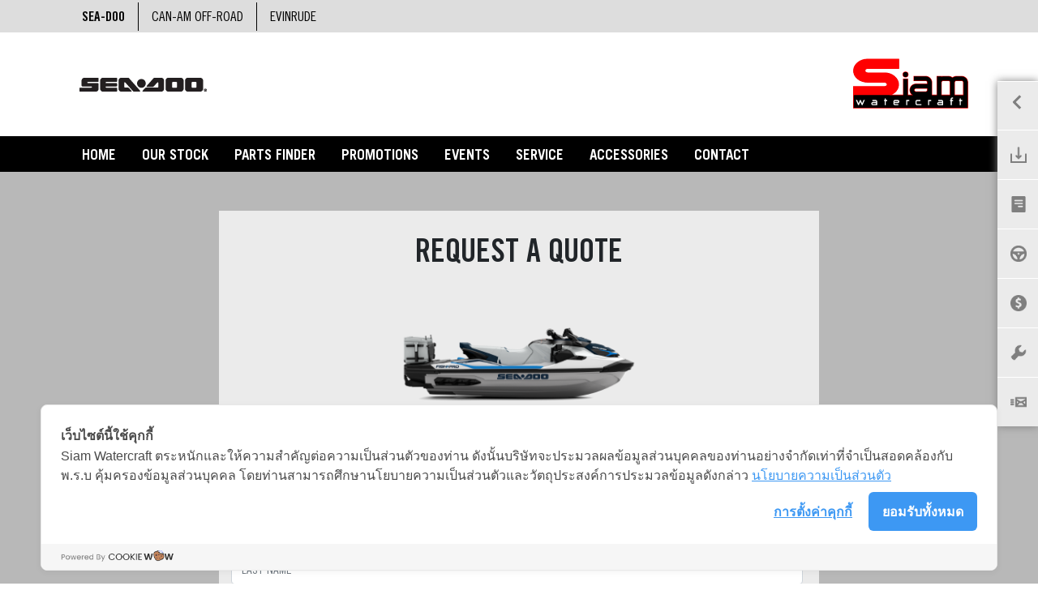

--- FILE ---
content_type: text/html; charset=UTF-8
request_url: https://siamwatercraft.com/seadoo/fish-pro-sport-170-2023/request-quote
body_size: 12332
content:
<!doctype html>
<html lang="en-AU">
<head>
            <title>Request a quote .Fish Pro Sport 170. |Siam Water Craft</title>
        <meta charset="utf-8">
    <meta content="width=device-width, initial-scale=1, maximum-scale=1, user-scalable=no" name="viewport">
    <meta name="Developer" content="Maryam Dezhbod888">
    <meta http-equiv="X-UA-Compatible" content="IE=edge" />
                    <meta name="description" content="Siam Water Craft - Authorised BRP Dealer">
                    <link rel="canonical" href="https://www.siamwatercraft.com/seadoo/fish-pro-sport-170-2023/request-quote" />
        <!--[if IE 9]>
    <link href="scripts/bootstrap/css/bootstrap-ie9.min.css" rel="stylesheet">
    <![endif]-->

    <link rel="stylesheet" href="https://cdnjs.cloudflare.com/ajax/libs/font-awesome/4.7.0/css/font-awesome.min.css">
    <link rel="stylesheet" href="/css/jquery-ui.min.css">
    <link rel="stylesheet" href="/css/bootstrap/dist/css/bootstrap.min.css">
    <link rel="stylesheet" href="/widgets/owl/assets/owl.carousel.min.css">
    <link rel="stylesheet" href="/widgets/owl/assets/owl.theme.default.min.css">
    <link rel="stylesheet" href="/widgets/owl/css/animate.min.css">
    <link rel="stylesheet" href="https://cdnjs.cloudflare.com/ajax/libs/animate.css/4.0.0/animate.min.css"/>
    <link rel="stylesheet" href="/css/utility.min.css">
    <!--[if IE]-->
    <link rel="stylesheet" type="text/css" href="/css/ie.css" />
    <link rel="stylesheet" type="text/css" href="/css/clickandride.css" />
    <!--[endif]-->

            <link rel="stylesheet" href="/css/seadoo.min.css?1768360158">
                    <link rel="stylesheet" href="/css/siam.css?1768360158">
    
        <script src="/js/jquery/dist/jquery.min.js"></script>
    <script src="/widgets/owl/js/owl.carousel.min.js"></script>

    <script src="/js/hc-offcanvas-nav.js?ver=3.4.1"></script>
    <script src="https://js.stripe.com/v3/"></script>
    <script>
     (function(b,o,i,l,e,r){b.GoogleAnalyticsObject=l;b[l]||(b[l]=
         function(){(b[l].q=b[l].q||[]).push(arguments)});b[l].l=+new Date;
         e=o.createElement(i);r=o.getElementsByTagName(i)[0];
         e.src='//www.google-analytics.com/analytics.js';
         r.parentNode.insertBefore(e,r)}(window,document,'script','ga'));
     ga('create','','auto');ga('send','pageview');
    </script>


        <script src="https://www.google.com/recaptcha/api.js"></script>
    <!-- Google Tag Manager -->
<script>(function(w,d,s,l,i){w[l]=w[l]||[];w[l].push({'gtm.start':
new Date().getTime(),event:'gtm.js'});var f=d.getElementsByTagName(s)[0],
j=d.createElement(s),dl=l!='dataLayer'?'&l='+l:'';j.async=true;j.src=
'https://www.googletagmanager.com/gtm.js?id='+i+dl;f.parentNode.insertBefore(j,f);
})(window,document,'script','dataLayer','GTM-P7HHW3T');</script>
<!-- End Google Tag Manager -->
</head>
<body>


    <div class="header">
        <div class="header-gray-panel no-space d-none d-lg-block">
            <div class="container">
                <!--Desktop design-->
                <div class="row no-space desktop">
                    <div class="super-brand-links" align="left">
                        <ul>
                                                                                                <li class="sydneypowersports"><a class="font-active" href="/seadoo">SEA-DOO</a></li>
                                                                                                                                <li class="sydneypowersports"><a href="/canam-off-road">CAN-AM OFF-ROAD</a></li>
                                                                                                                        <li><a href="/evinrude-custom-siam">EVINRUDE</a></li>
                                                    </ul>
                    </div>
                </div>
            </div>

            <!---Mobile design--->
        </div>
        <div class="header-gray-panel no-space d-none melb-header" style="top: 40px; background-color: #fec72d;">
            <div class="container">
                <!--Desktop design-->
                <div class="row no-space desktop d-flex justify-content-center" style="color: white; margin-top:7px;">
                    <div class="text" style="color:black; font-size:15px; font-family:'Trade Gothic LT Std Cn';">
                        Big Birthday Sale Event. Up to $9,500 off select models. Ends 15 Oct 2023. <a href="/seadoo/dealer-promotion/103" style="color:black!important; text-decoration:underline;">Find out more</a>
                    </div>
                </div>
            </div>
        </div>
    <!---end gray header--->

    <!-- logo section -->
    <div class="header-main">
        <div class="container">
            <div class="row d-flex align-items-center">
                <div class="col-6  pl-lg-3">
                    <div class="float-left desktop-margin">
                    <img alt="SEA-DOO Logo" src="/app/images/73lakvNOgNrVT2Y8HFsbpVCFwbcqNv2JvAokZ9ED.png" class="img-fluid d-none d-lg-block" width="100%">
                    <img alt="SEA-DOO Logo" src="/app/images/73lakvNOgNrVT2Y8HFsbpVCFwbcqNv2JvAokZ9ED.png" class="img-fluid d-block d-lg-none" width="100%">
                </div>
                </div>
                <div class="col-6" align="right">
                    <div class="float-right logo">
                                                    <a class="sydneypowersports-hide" href="/seadoo"><img  src="/app/logos/gRVFOnzvJsDOXg16G5XplufWpFujAwwhMLokK39T.png" alt="Logo" class="fix-image img-fluid"></a>
                                                <div id="google_translate_element"></div>
                    </div>
                </div>

            </div>
        </div>
    </div>
    <!-- logo section -->
</div>
<div class="header-menu d-none d-lg-block">
<div class="container-fluid bgBlack">
<div class="container">
<ul class="nav nav-tabs count HideTab" role="tablist">
  <li class="nav-item pl-3">
    <a class="nav-link menu-item margin-class"  href="/seadoo" role="tab">Home</a>
  </li>
  <li class="nav-item">
    <a class="nav-link menu-item" data-toggle="tab" href="#inventory" role="tab">OUR STOCK</a>
  </li>
        <li class="nav-item">
    <a class="nav-link menu-item" href="/seadoo/communication/brochure" role="tab">accessories</a>
  </li>
    <li class="nav-item">
    <a class="nav-link menu-item parts-finder" href="/seadoo/communication/parts" role="tab">Parts Finder</a>
  </li>
  <li class="nav-item">
    <a class="nav-link menu-item" href="/seadoo/promotions" role="tab">promotions</a>

  </li>

  <li class="nav-item">
    <a class="nav-link menu-item" href="/seadoo/events" role="tab">events</a>
  </li>
                <li class="nav-item">
            <a class="nav-link menu-item" href="/seadoo/communication/book-service" role="tab">service</a>
          </li>
      
            <li class="nav-item">
            <a class="nav-link menu-item" href="/seadoo/page/parts-and-accessories-siam" role="tab">Accessories</a>
        </li>
    	<li class="nav-item">
    	<a class="nav-link menu-item" href="/seadoo/contact" role="tab">contact</a>
  	</li>
<!--    <li class="nav-item">
        <a class="nav-link menu-item" href="/seadoo/blogs" role="tab">blogs</a>
    </li>-->

  
    </ul>
	</div>
	</div>
	<div class="container-fluid bgGray">
	<div class="container">
	<div class="tab-content menu">
		<div id="inventory" class="tab-pane fade" role="tabpanel" > <br>
            <div class="row d-flex justify-content-center" align="center">
                                <div class="col-lg-3" align="left">

                        <div class="menu-title border-browse">browse our stock</div>
                                                    <div class="submenu"><a href="/seadoo/inventory/new">new</a></div>
                        
                                                    <div class="submenu mt-1"><a href="/seadoo/inventory/used">Pre-loved</a></div>
                        					                </div>
                                                            <div class="col-lg-9">
                    
                                                <div class="menu-title">MY24 SEA-DOO Model Range</div>
                     

                                                <ul class="nav nav-tabs justify-content-center" role="tablist">
                                         <li class="nav-item brands">
                                                    <a class="nav-link active" href="#Seadoo" role="tab" data-toggle="tab">Seadoo</a>
                                            </li>
                                          <li class="nav-item brands">
                                                    <a class="nav-link" href="#Sea-Doo-Switch" role="tab" data-toggle="tab">Sea-Doo Pontoon</a>
                                            </li>
                                        </ul>
                                    <!-- Tab panes -->
                      <div class="tab-content tab-brand mt-3">
                                                    
                                <div role="tabpanel" class="tab-pane fade show active" id="Seadoo">
                                                        <div class="row d-flex justify-content-center">
                                                                <div class="col-lg-4 my-4 img-block">
                                   <div class="seadoo-fix-height"><img alt="Rec-Lite" src="/app/desktop/GEiQTxgQnNS0GDxco6szFyMG3WzAl0BEGmOnI7PN.png" width="180"></div>
                                    <div class="name">Rec-Lite</div>
                                                                            <a href="/seadoo/model-groups/rec-lite-2024" class="btn explore">explore</a>
                                                                    </div>
                                                                <div class="col-lg-4 my-4 img-block">
                                   <div class="seadoo-fix-height"><img alt="Recreation" src="/app/desktop/z0pdAMv2TiznLrfnMR9Jz625GqeCawNWixsMQUX8.png" width="180"></div>
                                    <div class="name">Recreation</div>
                                                                            <a href="/seadoo/model-groups/recreation-2024" class="btn explore">explore</a>
                                                                    </div>
                                                                <div class="col-lg-4 my-4 img-block">
                                   <div class="seadoo-fix-height"><img alt="Tow Sports" src="/app/desktop/noQUxYDoRvoQpXIcDMcSlSXOSyuGDkBuyUeN2OyK.png" width="180"></div>
                                    <div class="name">Tow Sports</div>
                                                                            <a href="/seadoo/model-groups/tow-sports-2024" class="btn explore">explore</a>
                                                                    </div>
                                                                <div class="col-lg-4 my-4 img-block">
                                   <div class="seadoo-fix-height"><img alt="Touring" src="/app/desktop/uYXUFm5az4HFhD0NFaGs3Irus2TF5vtBRLlhNZRF.png" width="180"></div>
                                    <div class="name">Touring</div>
                                                                            <a href="/seadoo/model-groups/touring-2024" class="btn explore">explore</a>
                                                                    </div>
                                                                <div class="col-lg-4 my-4 img-block">
                                   <div class="seadoo-fix-height"><img alt="Performance" src="/app/desktop/0NLBLBicTdLU3S96ITdhPfdwnftYAO0CypZU2lxe.png" width="180"></div>
                                    <div class="name">Performance</div>
                                                                            <a href="/seadoo/model-groups/performance-2024" class="btn explore">explore</a>
                                                                    </div>
                                                                <div class="col-lg-4 my-4 img-block">
                                   <div class="seadoo-fix-height"><img alt="Adventure" src="/app/desktop/uCjz7Ec2C6gBVk4BJZuXP8SvVM5T09sUJ61dqAnL.png" width="180"></div>
                                    <div class="name">Adventure</div>
                                                                            <a href="/seadoo/model-groups/adventure-2024" class="btn explore">explore</a>
                                                                    </div>
                                                                <div class="col-lg-4 my-4 img-block">
                                   <div class="seadoo-fix-height"><img alt="Sport Fishing" src="/app/desktop/fCRt6vk2Cp4troxffQxITfPpbokmNv7DJzAFPkM5.png" width="180"></div>
                                    <div class="name">Sport Fishing</div>
                                                                            <a href="/seadoo/model-groups/sport-fishing-2024" class="btn explore">explore</a>
                                                                    </div>
                                                            </div>
                        </div>
                                                                                    <div role="tabpanel" class="tab-pane fade show" id="Sea-Doo-Switch">
                                                        <div class="row d-flex justify-content-center">
                                                                <div class="col-lg-4 my-4 img-block">
                                   <div class="seadoo-fix-height"><img alt="Switch Cruise" src="/app/desktop/1ff8052wAjrTqfANvywODZCGVXAAao45dMRCWCoF.png" width="180"></div>
                                    <div class="name">Switch Cruise</div>
                                                                         <a href="/seadoo/model/seadoo-switch-model-2024" class="btn explore">explore</a>
                                                                    </div>
                                                            </div>
                        </div>
                                              </div>
                  </div>
            	</div>
        	</div>

        <div id="accessories" class="tab-pane fade" role="tabpanel">
                <ul>
                                                                                                                                                    </ul>
        </div>
	    <div id="search-desktop" class="tab-pane" role="tabpanel">
	    <br><br>

		  <div class="text-align-center">
		    <div class="form-group has-search" align="center">
		        <span class="fa fa-search form-control-feedback"></span>
			        <input id="search-desktop-input" type="text" class="form-control" placeholder="search">
		    </div>
		  </div>
		  <br><br>
	    </div>
    </div>
</div>
</div>
</div>
</div>
    <script>
        $(function(){
            if (navigator.userAgent.indexOf('Mac OS X') != -1) {
                $(".nav-tabs .nav-link").addClass("mac");
                $(".header-menu .explore").addClass("mac1");
            }
        });
    </script>
<div class="header">
<div id="container" >
    <header>
			<div class="wrapper cf">
			  <nav id="main-nav">

				<ul class="second-nav">
				  <li class="">
					<a href="#">OUR STOCK</a>
					<ul>
                                                                                    <li><a href="/seadoo/inventory/new">new</a></li>
                            
                                                            <li><a href="/seadoo/inventory/used">Pre-loved</a></li>
                                                                                                        <li>
                          <a href="#">Browse All Models</a>
                          <ul>
                            <li>
                                                                <li>Seadoo</li>
                                    <li>
                                        <div class="row d-flex justify-content-center align-items-center">
                                                                                            <div class="col-6">
                                                                                                      <a class="col-mob" href="/seadoo/model-groups/rec-lite-2024">
                                                        <img alt="Rec-Lite" src="/app/desktop/GEiQTxgQnNS0GDxco6szFyMG3WzAl0BEGmOnI7PN.png" class="img-fluid">
                                                        <div class="mt-2 mb-4 row justify-content-center">Rec-Lite</div>
                                                    </a>
                                                                                                </div>
                                                                                             <div class="col-6">
                                                                                                      <a class="col-mob" href="/seadoo/model-groups/recreation-2024">
                                                        <img alt="Recreation" src="/app/desktop/z0pdAMv2TiznLrfnMR9Jz625GqeCawNWixsMQUX8.png" class="img-fluid">
                                                        <div class="mt-2 mb-4 row justify-content-center">Recreation</div>
                                                    </a>
                                                                                                </div>
                                                                                             <div class="col-6">
                                                                                                      <a class="col-mob" href="/seadoo/model-groups/tow-sports-2024">
                                                        <img alt="Tow Sports" src="/app/desktop/noQUxYDoRvoQpXIcDMcSlSXOSyuGDkBuyUeN2OyK.png" class="img-fluid">
                                                        <div class="mt-2 mb-4 row justify-content-center">Tow Sports</div>
                                                    </a>
                                                                                                </div>
                                                                                             <div class="col-6">
                                                                                                      <a class="col-mob" href="/seadoo/model-groups/touring-2024">
                                                        <img alt="Touring" src="/app/desktop/uYXUFm5az4HFhD0NFaGs3Irus2TF5vtBRLlhNZRF.png" class="img-fluid">
                                                        <div class="mt-2 mb-4 row justify-content-center">Touring</div>
                                                    </a>
                                                                                                </div>
                                                                                             <div class="col-6">
                                                                                                      <a class="col-mob" href="/seadoo/model-groups/performance-2024">
                                                        <img alt="Performance" src="/app/desktop/0NLBLBicTdLU3S96ITdhPfdwnftYAO0CypZU2lxe.png" class="img-fluid">
                                                        <div class="mt-2 mb-4 row justify-content-center">Performance</div>
                                                    </a>
                                                                                                </div>
                                                                                             <div class="col-6">
                                                                                                      <a class="col-mob" href="/seadoo/model-groups/adventure-2024">
                                                        <img alt="Adventure" src="/app/desktop/uCjz7Ec2C6gBVk4BJZuXP8SvVM5T09sUJ61dqAnL.png" class="img-fluid">
                                                        <div class="mt-2 mb-4 row justify-content-center">Adventure</div>
                                                    </a>
                                                                                                </div>
                                                                                             <div class="col-6">
                                                                                                      <a class="col-mob" href="/seadoo/model-groups/sport-fishing-2024">
                                                        <img alt="Sport Fishing" src="/app/desktop/fCRt6vk2Cp4troxffQxITfPpbokmNv7DJzAFPkM5.png" class="img-fluid">
                                                        <div class="mt-2 mb-4 row justify-content-center">Sport Fishing</div>
                                                    </a>
                                                                                                </div>
                                                                                       </div>
                                    </li>
                                                                <li>Sea-Doo Pontoon</li>
                                    <li>
                                        <div class="row d-flex justify-content-center align-items-center">
                                                                                            <div class="col-6">
                                                                                                        <a class="col-mob" href="/seadoo/model/seadoo-switch-model-2024">
                                                          <img alt="Switch Cruise" src="/app/desktop/1ff8052wAjrTqfANvywODZCGVXAAao45dMRCWCoF.png" class="img-fluid">
                                                          <div class="mt-2 mb-4 row justify-content-center">Switch Cruise</div>
                                                      </a>
                                                                                                </div>
                                                                                       </div>
                                    </li>
                                
                          </ul>
                        </li>
					</ul>
				  </li>
                


				  <li class="credits"><a href="/seadoo/communication/brochure">ACCESSORIES</a></li>
				  <li class="credits parts-finder"><a href="/seadoo/communication/parts">Parts Finder</a></li>
				  <li class="credits"><a href="/seadoo/promotions">Promotions</a></li>
				  <li class="credits"><a href="/seadoo/events">Events</a></li>
                  <li class="credits">
                                                                              <a  href="/seadoo/communication/book-service">Book a Service</a>
                                                                  </li>
                                            <li class="credits"><a href="/seadoo/page/parts-and-accessories-siam">Accessories</a></li>
                    				  <li class="credits"><a href="/seadoo/about">ABOUT US</a></li>
<!--
				  <li class="credits"><a href="/seadoo/blogs">Blogs</a></li>
-->
				  <li class="credits"><a href="/seadoo/careers">Careers</a></li>

				  <li class="credits">
				  <a href="#">Explore</a>
				  	<ul>
                        <li class=""><a  href="/seadoo/communication/brochure">Download a Brochure</a></li>
                        <li class=""><a  href="/seadoo/communication/modelGetInfo">view Spec Sheet</a></li>
                                                <li class=""><a  href="/seadoo/communication/modelGetInfo">Book a Test Ride</a></li>
                                                <li class=""><a  href="/seadoo/communication/modelGetInfo">Request a Quote</a></li>
                        <li>
                                                            <a  href="/seadoo/communication/book-service">Book a Service</a>
                                                    </li>
                        <li><a  href="/seadoo/communication/subscribe">Subscribe</a></li>
				  	</ul>
				  </li>
				                				</ul>
			  </nav>
			<div class="phoneNave">
			<div class="container">
				<div class="row">
				<div class="col-12">
				<a class="toggle">
					<span></span>
				</a>


				<ul>
					<li class="float-right d-none"><a href="#"><div class="shop icon"></div></a></li>
					<li class="float-right d-none"><a href="#"><div class="acount icon"></div></a></li>
                    					    <li class="float-right"><a href="#brands" data-toggle="collapse"><div class="brands-mob"></div></a></li>
                                          	                    <li class="float-right"><a href="#contact" data-toggle="collapse"><div class="contact-mob icon"></div></a></li>
					<li class="float-right"><a href="#location" data-toggle="collapse"><div class="location-mob icon" ></div></a></li>
					<li class="float-right"><a href="#search" data-toggle="collapse"><div class="search-mob icon" ></div></a></li>
				</ul>
				<div id="search" class="collapse row justify-content-center panel-body">
					<div class="title-small mt-4  panel-body">Search Website</div>
					<div class="form-group has-search col-12 mt-3 mb-5">
					 <span class="fa fa-search form-control-feedback"></span>
						<input id="search-mobile-input" type="text" class="form-control panel-body" placeholder="Search Website">
					</div>
			    </div>
                			    <div id="brands" class="collapse row justify-content-center panel-body">
					<div class="title-small mt-4">SELECT A BRAND</div>
					<div class="form-group col-12 mt-3 mb-5" align="center">
                        						    <div class="super-brands">
                       			<a href="/seadoo">SEA-DOO</a>
                       			<hr>
                       		</div>
                        						    <div class="super-brands">
                       			<a href="/canam-off-road">CAN-AM OFF-ROAD</a>
                       			<hr>
                       		</div>
                                                                            <div class="super-brands">
                                 <a href="/evinrude-custom-siam" target="_blank">EVINRUDE</a>
                                 <hr>
                            </div>
                        					</div>
			    </div>
                
			    <div id="location" class="collapse row justify-content-center panel-body">
					<div class="title-small mt-4">Find Us</div>
					<div class="container row justify-content-center my-3">
                                            <div class="col-md-4 col-sm-6 my-3">
                        <div class="info">
                            <div class="text-bold mb-2" align="center">SIAM WATERCRAFT PATHUMTHANI</div>
                                                           <!-- <div>: 062-602-5976</div>-->
                                                       <div class="text-align-center"> <div class="btn button"><a href="https://maps.google.com?q=5 Moo 4, Bang Khayang Subdistrict, Mueang Pathum Thani District, Pathum Thani Province 12000, Thailand">Get Directions</a></div></div>
                        </div>
                    </div>
                                            <div class="col-md-4 col-sm-6 my-3">
                        <div class="info">
                            <div class="text-bold mb-2" align="center">KITTIWATTANA WATER SPORT SAMUI</div>
                                                           <!-- <div>: 090-708-5227</div>-->
                                                       <div class="text-align-center"> <div class="btn button"><a href="https://maps.google.com?q=151/36 Moo 1, Bophut Subdistrict, Koh Samui District,  Suratthani 84320, Thailand">Get Directions</a></div></div>
                        </div>
                    </div>
                                            <div class="col-md-4 col-sm-6 my-3">
                        <div class="info">
                            <div class="text-bold mb-2" align="center">SIAM WATERCRAFT PHUKET</div>
                                                           <!-- <div>: 065 521 4752</div>-->
                                                       <div class="text-align-center"> <div class="btn button"><a href="https://maps.google.com?q=108/18 Moo 5, Ratsada Subdistrict, Mueang Phuket District Phuket 83000, Thailand">Get Directions</a></div></div>
                        </div>
                    </div>
                                            <div class="col-md-4 col-sm-6 my-3">
                        <div class="info">
                            <div class="text-bold mb-2" align="center">SIAM WATERCRAFT PATTAYA</div>
                                                           <!-- <div>: 061-532-1369</div>-->
                                                       <div class="text-align-center"> <div class="btn button"><a href="https://maps.google.com?q=19/16 Moo 11 Nong Prue Subdistrict, Sukhumvit Road, Bang Lamung District Chonburi 20150, Thailand">Get Directions</a></div></div>
                        </div>
                    </div>
                                            <div class="col-md-4 col-sm-6 my-3">
                        <div class="info">
                            <div class="text-bold mb-2" align="center">G-Forces Powersports</div>
                                                           <!-- <div>: 091-876-9411</div>-->
                                                       <div class="text-align-center"> <div class="btn button"><a href="https://maps.google.com?q=13/21 Moo 9, Huay Yai Subdistrict, Bang Lamung District, Chon Buri 20150, Thailand">Get Directions</a></div></div>
                        </div>
                    </div>
                                            <div class="col-md-4 col-sm-6 my-3">
                        <div class="info">
                            <div class="text-bold mb-2" align="center">KITTIWATTANA WATER SPORT SURATTHANI</div>
                                                           <!-- <div>: 090-708-5227</div>-->
                                                       <div class="text-align-center"> <div class="btn button"><a href="https://maps.google.com?q=37/23 Kanchanawithi Road, Bang Kung Subdistrict, Mueang District, Surat Thani Province 84000, Thailand">Get Directions</a></div></div>
                        </div>
                    </div>
                        					</div>
			    </div>

			    <div id="contact" class="collapse row justify-content-center panel-body">
					<div class="title-small mt-4">Contact Us</div>
					<div class="container row justify-content-center my-3">
                                                    <div class="col-md-4 col-sm-6 my-3">
                                <div class="info">
                                    <div class="text-bold" align="center">SIAM WATERCRAFT PATHUMTHANI</div>
                                   <div align="center">5 Moo 4, Bang Khayang Subdistrict, Mueang Pathum Thani District, Pathum Thani</div>
                                    <div class="text mb-2" align="center"> 062-602-5976</div>
                                                                           <a href="tel:062-602-5976">
                                            <div class="text-align-center">
                                               <div class="btn button text-align-center">Call</div>
                                            </div>
                                       </a>
                                                                    </div>
                            </div>
                                                    <div class="col-md-4 col-sm-6 my-3">
                                <div class="info">
                                    <div class="text-bold" align="center">KITTIWATTANA WATER SPORT SAMUI</div>
                                   <div align="center">151/36 Moo 1, Bophut Subdistrict, Koh Samui District, Suratthani</div>
                                    <div class="text mb-2" align="center"> 090-708-5227</div>
                                                                           <a href="tel:090-708-5227">
                                            <div class="text-align-center">
                                               <div class="btn button text-align-center">Call</div>
                                            </div>
                                       </a>
                                                                    </div>
                            </div>
                                                    <div class="col-md-4 col-sm-6 my-3">
                                <div class="info">
                                    <div class="text-bold" align="center">SIAM WATERCRAFT PHUKET</div>
                                   <div align="center">108/18 Moo 5, Ratsada Subdistrict, Mueang Phuket District, Phuket</div>
                                    <div class="text mb-2" align="center"> 065 521 4752</div>
                                                                           <a href="tel:065 521 4752">
                                            <div class="text-align-center">
                                               <div class="btn button text-align-center">Call</div>
                                            </div>
                                       </a>
                                                                    </div>
                            </div>
                                                    <div class="col-md-4 col-sm-6 my-3">
                                <div class="info">
                                    <div class="text-bold" align="center">SIAM WATERCRAFT PATTAYA</div>
                                   <div align="center">19/16 Moo 11 Nong Prue Subdistrict, Sukhumvit Road, Bang Lamung District, Chon Buri</div>
                                    <div class="text mb-2" align="center"> 061-532-1369</div>
                                                                           <a href="tel:061-532-1369">
                                            <div class="text-align-center">
                                               <div class="btn button text-align-center">Call</div>
                                            </div>
                                       </a>
                                                                    </div>
                            </div>
                                                    <div class="col-md-4 col-sm-6 my-3">
                                <div class="info">
                                    <div class="text-bold" align="center">G-Forces Powersports</div>
                                   <div align="center">13/21 Moo 9, Huay Yai Subdistrict, Bang Lamung District, Chon Buri</div>
                                    <div class="text mb-2" align="center"> 091-876-9411</div>
                                                                           <a href="tel:091-876-9411">
                                            <div class="text-align-center">
                                               <div class="btn button text-align-center">Call</div>
                                            </div>
                                       </a>
                                                                    </div>
                            </div>
                                                    <div class="col-md-4 col-sm-6 my-3">
                                <div class="info">
                                    <div class="text-bold" align="center">KITTIWATTANA WATER SPORT SURATTHANI</div>
                                   <div align="center">37/23 Kanchanawithi Road, Bang Kung Subdistrict, Mueang District, Surat Thani</div>
                                    <div class="text mb-2" align="center"> 090-708-5227</div>
                                                                           <a href="tel:090-708-5227">
                                            <div class="text-align-center">
                                               <div class="btn button text-align-center">Call</div>
                                            </div>
                                       </a>
                                                                    </div>
                            </div>
                        					</div>
			    </div>
				</div>
				</div>
			</div>
			</div>
			</div>
    </header>
</div>

<div class="fifty-four-pixels d-block d-lg-none"></div>
    <script>
        if (navigator.userAgent.indexOf('Mac OS X') != -1) {
            $(".super-brand-links ul li").addClass("mac-header");
        }
    </script>
<!-- menu-phone-->
</div>
<div class="modal fade" id="melbModal" tabindex="-1" role="dialog" aria-labelledby="exampleModalLabel" aria-hidden="true">
    <div class="modal-dialog" role="document">
        <div class="popup-melb modal-content">
            <div class="modal-body">
                    <div class="container p-0" align="center">
                        <div class=" col-lg-12 outer-border">
                            <div class="modal-body row d-flex justify-content-center">
                                <div class="col-11 d-flex justify-content-end pr-0">
                                    <a href="/seadoo/dealer-promotion/103">
                                    <img src="/images/melbs/popup.jpg" class="img-fluid d-none d-lg-block">
                                    <img src="/images/melbs/popup-mob.jpg" class="img-fluid d-block d-lg-none">
                                    </a>
                                </div>
                                    <div class="col-1 d-flex justify-content-center text-white p-0 m-0" data-dismiss="modal" style="margin-top: -7px!important;">
                                        <i class="fa fa-close" aria-hidden="true"></i>
                                    </div>
                            </div>
                        </div>
                    </div>
            </div>
        </div>
    </div>
</div>
<style>
    .modal-dialog {
        max-width: 780px;
    }
    .modal-open .modal{
        z-index: 100000;
    }
    .popup-melb.modal-content{
    background-color: transparent!important;
    padding: 0;
}
    .modal-backdrop {
        z-index: 10040!important;
    }
</style>


    <div id="sidenav" class="sidenav">
	<div class="icon-container display-block" onclick="toggleNav();">
		<div id="arrow-left" class="arrow-left"></div>
	</div>
	
	
	<div class="icon-container sydneypowersports" id="download-icon">
	  <a href="javascript:" class="iconImage"  onclick="toggleNav();">
		<img alt="Sidebar" src="/images/icons/sidebar-icon-downloads-static.png" class="aaa">
	  </a>
	  <span class="sidebarIcon"><a href="/seadoo/communication/brochure">Download a Brochure</a></span>
	</div>
	<div class="icon-container sydneypowersports"  id="specsheet-icon">
		<a href="javascript:" class="iconImage" onclick="toggleNav();">
			<img alt="Brochure" src="/images/icons/sidebar-icon-specsheet-static.png">
		</a>
		<span class="sidebarIcon"><a href="/seadoo/communication/modelGetInfo">view spec Sheet</a></span>
	</div>
    	<div class="icon-container sydneypowersports" id="testdrive-icon">
		<a href="javascript:" class="iconImage"  onclick="toggleNav();">
			<img alt="Test Drive" src="/images/icons/sidebar-icon-testdrive-static.png">
		</a>
		<span class="sidebarIcon"><a href="/seadoo/communication/modelGetInfo">Book a Test Ride</a></span>
	</div>
    	<div class="icon-container sydneypowersports" id="request-quote-icon">
		<a href="javascript:" class="iconImage"  onclick="toggleNav();">
			<img alt="Quote" src="/images/icons/sidebar-icon-request-quote-static.png">
		</a>
		<span class="sidebarIcon"><a href="/seadoo/communication/modelGetInfo">Request a Quote</a></span>
	</div>
    	<div class="icon-container" id="service-icon">
		<a href="javascript:" class="iconImage"  onclick="toggleNav();">
			<img alt="Service" src="/images/icons/sidebar-icon-service-static.png">
		</a>
		<span class="sidebarIcon"><a href="/seadoo/communication/book-service">Book a Service</a></span>
	</div>
    	<div class="icon-container" id="subscribe-icon">
		<a href="javascript:" class="iconImage" onclick="toggleNav();">
			<img alt="Subscribe" src="/images/icons/sidebar-icon-subscribe-static.png">
		</a>
		<span class="sidebarIcon"><a href="/seadoo/communication/subscribe">Subscribe</a></span>
	</div>
</div>
        <div class="form">
    <div class="container pt-5" align="center">
        <div class=" col-lg-8 outer-border">
            <h1 class="text-center title">request a quote</h1>
            <div class="modal-body mt-3 mt-lg-5">
                <form action="/seadoo/thankyou" method="POST">
                    <img src="/app/desktop/hHep8pVb8F96COamurvR4WrQC5R5KzOQPGpWGHnU.png" class="img-fluid model">
                    <div class="modelName mb-2">Fish Pro Sport 170</div>
                    <input type="hidden" name="_token" value="nhFObPhi3uw2RI4fEKU0wqdjPtAYfzrqvi4cXTri"><div id="text_message_only_oTf8CQTuylqXrW4i_wrap" style="display:none;">
        <input name="text_message_only_oTf8CQTuylqXrW4i" type="text" value="" id="text_message_only_oTf8CQTuylqXrW4i">
        <input name="mms_message" type="text" value="eyJpdiI6ImkxOGN6UXZvVzJQM0x3SHFObklrXC9RPT0iLCJ2YWx1ZSI6ImF6N1RVYnRpRHZXbjJmTm1SSnpsb2c9PSIsIm1hYyI6ImVjYzhkOWIwMjJjZTFjNmUwNGUwMDlkY2RhNjhmZmQ4Yjg1NzIzOTMxN2EwY2E5YWE5MGY0ODE0MDg3MWFkODgifQ==">
    </div>
<div class="form-row">
                    <div class="form-group col-sm-12 mb-2">
            <select name="dealer_location" class="form-control" id="location" required>
                <option value="" selected>Select Your Preferred Location:</option>
                                    <option value="1405">SIAM WATERCRAFT PATHUMTHANI</option>
                                    <option value="1406">KITTIWATTANA WATER SPORT SAMUI</option>
                                    <option value="1407">SIAM WATERCRAFT PHUKET</option>
                                    <option value="1408">SIAM WATERCRAFT PATTAYA</option>
                                    <option value="1409">G-Forces Powersports</option>
                                    <option value="1410">KITTIWATTANA WATER SPORT SURATTHANI</option>
                            </select>
        </div>
                <div class="col-4 col-sm-3 mb-2">
        <select name="title" class="form-control" id="sel1">
            <option selected>Mr</option>
            <option>Ms</option>
            <option>Mx</option>
        </select>
    </div>
    <div class="form-group col-sm-9 mb-2">
        <input type="text" name="first" class="form-control" id="FirstName" placeholder="First name" value="" required>
    </div>
    <div class="form-group col-sm-12 mb-2">
        <input type="text" name="last" class="form-control" id="LastName" placeholder="Last name" value="">
    </div>
</div>

<div class="form-row">
    <div class="form-group col-sm-12 mb-2">
        <input type="email" name="email" class="form-control" placeholder="Email Address*" required value="">
    </div>
    <div class="form-group col-sm-12 mb-2">
        <input type="number" name="phone" class="form-control" placeholder="Phone*" required value="">
    </div>
</div>


<script>
    $(function(){
        if (navigator.userAgent.indexOf('Mac OS X') != -1) {
            $(".form-control").addClass("mac");
            $(".form .submit-btn").addClass("mac");
        }
    });
</script>
                    <div class="form-row">
                        <div class="form-group col-sm-6 mb-2">
                            <input name="post_code" type="number" class="form-control" placeholder="Your Post Code" value="">
                        </div>
                    </div>
                    <input type="hidden" name="comm_type" value="request-quote">
                    <input type="hidden" name="model_id" value="314">
                    <br>
                    <div class="form-group" align="left">
                        <label class="label-title ml-2" for="intent_to_buy">An Intent to buy time</label>
                        <select class="form-control" name="intent_to_buy" required aria-required="true">
                            <option value="I'm Ready Now" >I'm Ready Now</option>
                            <option value="Within 6 Months" >Within 6 Months</option>
                            <option value="Between 6-12 Months" >Between 6-12 Months</option>
                            <option value="In A Year Or More" >In A Year Or More</option>
                        </select>
                        <br />
                        <label class="label-title ml-2" for="preferred_method_of_contact">Preferred Method Of Contact</label>
                        <select class="form-control" name="preferred_method_of_contact" required aria-required="true">
                            <option value="text" >Text</option>
                            <option value="email" >Email</option>
                            <option value="phone" >Phone</option>
                        </select>
                    </div>
                    <div class="form-group" align="left">
                        <label class="label-title ml-2"  for="comments">Comments</label>
                        <p class="m-1 text-warning" style="font-size: 16px;">*Please avoid special characters e.g <i>([]^'£$%^&*()}{:'#~;\=_+¬`)</i></p>
                        <textarea name="comments" class="form-control" id="exampleFormControlTextarea1" rows="3"></textarea>
                    </div><br>
                    <div align="left">I would like to receive news and promotional emails for:</div>
<div class="form-row mt-2">
  

                                                                        <div class="form-group mb-0 col-6">
                        <div class="custom-control custom-checkbox" align="left">
                            <input name="subscriptions[atv]" type="checkbox" class="custom-control-input" id="atv-opt-in">
                            <label class="custom-control-label" for="atv-opt-in">CAN-AM ATV</label>
                        </div>
                    </div>
                                                                                                                                                                        <div class="form-group mb-0 col-6">
                    <div class="custom-control custom-checkbox" align="left">
                        <input name="subscriptions[Sea-Doo-Switch]" type="checkbox" class="custom-control-input" id="Sea-Doo-Switch">
                        <label class="custom-control-label" for="Sea-Doo-Switch">Sea-Doo Switch</label>
                    </div>
                </div>
                                                                                                                                                                                                        <div class="form-group mb-0 col-6">
                    <div class="custom-control custom-checkbox" align="left">
                        <input name="subscriptions[seadoo]" type="checkbox" class="custom-control-input" id="SEA-DOO">
                        <label class="custom-control-label" for="SEA-DOO">SEA-DOO</label>
                    </div>
                </div>
                                                                                                                                                
    <div class="form-group mt-5 col-12">
        <div class="form-group row">
            <div class="col-sm-12 text-left">
                <div class="g-recaptcha" data-sitekey="6LfEnzUdAAAAAI_O04fSWhCRG8SxxDcxJavAWvNl"></div>
                            </div>
        </div>





    </div>
</div>


                    <input type="submit" class="btn submit-btn" /><br>
                </form>
            </div>
        </div><br>
    </div>
    <br><br>
</div>

    <div class="footer">
        <div class="black-footer pt-5">
            <div class="container">
                <div class="row">
                    <div class="col-12 text-center">
                        <div class="card">
                            <div class="card-body">
                                <div class="subscribe-text">
                                    <span class="title-small">KEEP UP WITH SEA-DOO</span><br>
                                    <span class="text d-none d-lg-block">Sign up for Latest Offers, News and Events</span>
                                    <span class="text d-block d-lg-none">Sign up for Latest Offers,<br> News and Events</span>
                                </div>
                            </div>
                            <div class="card-footer" align="center">
                            	<a href="/seadoo/communication/subscribe" target="_blank"><div class="subscribe-btn"  data-target="#subscribeModal"></div></a>
                            </div>

							<!-- Modal -->

                        </div>
                    </div>
                </div>
            </div><!--end black footer-->
        </div>
		        <div class="footer-top d-none d-lg-block hide-dealer">
            <div class="container">
                <div class="row">
					<div class="col-12 title mb-3"  align="center">
						<div class="underline">Siam Water Craft</div>
					</div>
                                        <div class="col d-none d-md-block  mb-3">
                        <div class="footer-contact-details">
                            <div class="text-bold">SIAM WATERCRAFT PATHUMTHANI</div>
                            <div>5 Moo 4, Bang Khayang Subdistrict, Mueang Pathum Thani District</div>
                                                            <div>Pathum Thani, 12000</div>
                                                                                                                            <div>062-602-5976</div>
                                                                                            </div>
                    </div>
                                        <div class="col d-none d-md-block  mb-3">
                        <div class="footer-contact-details">
                            <div class="text-bold">KITTIWATTANA WATER SPORT SAMUI</div>
                            <div>151/36 Moo 1, Bophut Subdistrict, Koh Samui District</div>
                                                            <div>Suratthani, 84320</div>
                                                                                                                            <div>090-708-5227</div>
                                                                                            </div>
                    </div>
                                        <div class="col d-none d-md-block  mb-3">
                        <div class="footer-contact-details">
                            <div class="text-bold">SIAM WATERCRAFT PHUKET</div>
                            <div>108/18 Moo 5, Ratsada Subdistrict, Mueang Phuket District</div>
                                                            <div>Phuket, 83000</div>
                                                                                                                            <div>065 521 4752</div>
                                                                                            </div>
                    </div>
                                        <div class="col d-none d-md-block  mb-3">
                        <div class="footer-contact-details">
                            <div class="text-bold">SIAM WATERCRAFT PATTAYA</div>
                            <div>19/16 Moo 11 Nong Prue Subdistrict, Sukhumvit Road, Bang Lamung District</div>
                                                            <div>Chon Buri, 20150</div>
                                                                                                                            <div>061-532-1369</div>
                                                                                            </div>
                    </div>
                                        <div class="col d-none d-md-block  mb-3">
                        <div class="footer-contact-details">
                            <div class="text-bold">G-Forces Powersports</div>
                            <div>13/21 Moo 9, Huay Yai Subdistrict, Bang Lamung District</div>
                                                            <div>Chon Buri, 20150</div>
                                                                                                                            <div>091-876-9411</div>
                                                                                            </div>
                    </div>
                                        <div class="col d-none d-md-block  mb-3">
                        <div class="footer-contact-details">
                            <div class="text-bold">KITTIWATTANA WATER SPORT SURATTHANI</div>
                            <div>37/23 Kanchanawithi Road, Bang Kung Subdistrict, Mueang District</div>
                                                            <div>Surat Thani, 84000</div>
                                                                                                                            <div>090-708-5227</div>
                                                                                            </div>
                    </div>
                                    </div>
            </div>
        </div>
		        <div class="footer-bottom bg-white pt-3">
            <div class="container">
                <div class="footer-menus">
                    <div class="row">
                        <div class="col-12 col-md sydneypowersports">
							<div id="accordion-shopping" class="border-bottom">
								<div class="card">
									<div class="card-header">
										<h6 class="mb-0">
											<a class="collapsed" role="button" data-toggle="collapse" href="#collapse-shopping" aria-expanded="false" aria-controls="collapse-3">
												EXPLORE
											</a>
										</h6>
									</div>
									<div id="collapse-shopping" class="collapse dont-collapse-sm" data-parent="#accordion-shopping">
										<div class="card-body mt-2">
										   <ul class="list-group">
												<li class="mb-1"><a href="/seadoo/communication/modelGetInfo">Spec Sheet</a></li>
												<li class="mb-1"><a href="/seadoo/communication/brochure">Brochures</a></li>
                                                                                               <li class="mb-1"><a href="/seadoo/communication/modelGetInfo">Test Ride</a></li>
											                                                    <li class="mb-1"><a href="/seadoo/communication/modelGetInfo">Request a Quote</a></li>
                                                											</ul>
										</div>
									</div>
								</div>
							</div>
                        </div>
                        <div class="col-12 col-md service">
							<div id="accordion-service" class="border-bottom">
								<div class="card">
									<div class="card-header">
										<h6 class="mb-0">
											<a class="collapsed" role="button" data-toggle="collapse" href="#collapse-service" aria-expanded="false" aria-controls="collapse-3">
												SERVICE
											</a>
										</h6>
									</div>
									<div id="collapse-service" class="collapse dont-collapse-sm" data-parent="#accordion-service">
										<div class="card-body mt-2">
										   <ul class="list-group">
                                               												<li><a href="/seadoo/communication/book-service">Book a Service</a></li>
                                                                                           </ul>
										</div>
									</div>
								</div>
							</div>
                        </div>
                        <div class="col-12 col-md">
							<div id="accordion-about" class="border-bottom">
								<div class="card">
									<div class="card-header">
										<h6 class="mb-0">
											<a class="collapsed" role="button" data-toggle="collapse" href="#collapse-about" aria-expanded="false" aria-controls="collapse-3">
												ABOUT
											</a>
										</h6>
									</div>
									<div id="collapse-about" class="collapse dont-collapse-sm" data-parent="#accordion-about">
										<div class="card-body mt-2">
										   <ul class="list-group">
												<li class="mb-1"><a href="/seadoo/about">About Us</a></li>
												<li class="mb-1 sydneypowersports"><a href="/seadoo/events">Events</a></li>
												<li class="mb-1 sydneypowersports"><a href="/seadoo/careers">Careers</a></li>
											</ul>
										</div>
									</div>
								</div>
							</div>
                        </div>
                        <div class="col-12 col-md">
							<div id="accordion-contact" class="border-bottom">
								<div class="card">
									<div class="card-header">
										<h6 class="mb-0">
											<a class="collapsed" role="button" data-toggle="collapse" href="#collapse-contact" aria-expanded="false" aria-controls="collapse-3">
												CUSTOMER SERVICE
											</a>
										</h6>
									</div>
									<div id="collapse-contact" class="collapse dont-collapse-sm" data-parent="#accordion-contact">
										<div class="card-body mt-2">
										   <ul class="list-group">
												<li class="mb-1"><a href="/seadoo/contact">Contact Us</a></li>
												<!--<li class="mb-1"><a href="">Shipping</a></li>
												<li class="mb-1"><a href="">Track Your Order</a></li>
												<li class="mb-1"><a href="">Pick Up In Store</a></li>-->
											</ul>
										</div>
									</div>
								</div>
							</div>
                        </div>
                        <div class="col-12 col-md">
							<div id="accordion-follow" class="border-bottom">
								<div class="card">
									<div class="card-header">
										<h6 class="mb-0">
											<a class="collapsed" role="button" data-toggle="collapse" href="#collapse-follow" aria-expanded="false" aria-controls="collapse-3">
												FOLLOW US
											</a>
										</h6>
									</div>
									<div id="collapse-follow" class="collapse dont-collapse-sm" data-parent="#accordion-follow">
										<div class="card-body mt-2">
										   <ul class="list-group">
                                                                                                                                             											</ul>
										</div>
									</div>
								</div>
							</div>
                        </div>
                    </div>
                </div>
            </div>
        </div>

        <div class="copyright bg-white">
            <div class="container">
				<div class="text-center p-5">
											<a href=""><img class="img-fluid mb-3"  src="/app/logos/gRVFOnzvJsDOXg16G5XplufWpFujAwwhMLokK39T.png" width="200" alt="Logo"></a>
										<div align="center">Copyright &copy; 2023 <a href="https://triple888.com.au/">Triple 888 Studios</a></div>
					<div>
                        <a id="d-privacy" href="/seadoo/page/privacy-policy">Privacy Policy</a>&nbsp;
                        &nbsp;&nbsp;|&nbsp;&nbsp;
                        &nbsp;<a href="/seadoo/page/terms-of-use">Terms of use</a>
                    </div>
				</div>
            </div>
        </div>
    </div>
    <script src="/js/swiper.min.js"></script>
    <script src="/js/index.js"></script>
    <script src="/js/collapse-ruls.min.js"></script>
    <script src="/js/sidebar.min.js"></script>
    <script src="https://ajax.googleapis.com/ajax/libs/jqueryui/1.12.1/jquery-ui.min.js"></script>
    <script src="https://cdn.jsdelivr.net/gh/xcash/bootstrap-autocomplete@v2.2.2/dist/latest/bootstrap-autocomplete.min.js"></script>
    <script src="/js/bootstrap/dist/popper.min.js"></script>
    <script src="/js/bootstrap/dist/js/bootstrap.min.js"></script>

    <!-- Google translate optional for dealers-->
    <script type="text/javascript" src="https://translate.google.com/translate_a/element.js?cb=googleTranslateElementInit"></script>
    <style>
    body {
        top: 0px !important;
    }
    .goog-logo-link {
        display:none !important;
    }

    .goog-te-gadget {
        color: transparent !important;
        font-size: 0px;
    }

    .goog-te-banner-frame.skiptranslate {
        display: none !important;
    }
    .goog-te-combo  {
        background-color: #cccccc!important;
        border: 1px solid #cccccc !important;
        padding: 3px;
        margin:10px 0;
        color: black;
        border-radius: 4px!important;
        font-family:arial;
        font-stretch: condensed;
        font-size: 13px!important;
        text-transform: initial!important;
        display: inline-block;
        cursor: pointer;
        width: 144px;
        zoom: 1;
        text-align: center;
    }
    select.goog-te-combo{
        border: none!important;
        outline:0px!important;
    }

    @media  only screen and (min-width: 600px) {
        .goog-te-combo{
            padding: 7px 3px!important;
        }
    }
</style>
    <!-- -->
        <script>
        function isUrl(s) {
            var regexp = /(https?:\/\/)?[\w\-~]+(\.[\w\-~]+)+(\/[\w\-~@:%]*)*(#[\w\-]*)?(\?[^\s]*)?/gi;
            return regexp.test(s);
        }


        $( "form" ).submit(function( event ) {
            if ( isUrl($("#FirstName").val()) || isUrl($("#LastName").val()) ) {
                //var fnLink = $("#FirstName").val();
                //var lnlLink = $("#LastName").val();
                alert("First Name or Last Name is Not Valid");
                event.preventDefault();
            }
        });


        $(function(){
            if (navigator.userAgent.indexOf('Mac OS X') != -1) {
                $(".model .explore-model .view-btn").addClass("mac");
            }
        });
    </script>
    <script src="https://cdnjs.cloudflare.com/ajax/libs/elasticlunr/0.9.6/elasticlunr.min.js" integrity="sha256-704RwVex4uiXgtML1yby1f94NOpeJq0CR0Ml+LHxJsk=" crossorigin="anonymous"></script>
<!-- ARM AUTOCOMPLETE WIDGET -->
<script>
    $('#search-desktop-input').autoComplete({
        resolver: 'custom',
        formatResult: function (item) {
            return {
                value: item.stub,
                text: item.title,
                html: [
                    '<div><a href="'+item.url+'"><img class="search-image" src="/app/'+item.desktop_image+'" height="50px"><h3 style="color:black; display:inline-block; margin-left:25px;" class="search-title">'+item.title+'</h3></a></div>'
                ]
            };
        },
        events: {
            search: function (qry, callback) {
                callback(lunrSearch(qry));
            }
        }
    });
    $('#search-mobile-input').autoComplete({
        resolver: 'custom',
        formatResult: function (item) {
            return {
                value: item.stub,
                text: item.title,
                html: [
                    '<a href="'+item.url+'"><img class="search-image" src="/app/'+item.desktop_image+'" height="50px"><h5 style="color:black; display:inline-block; margin-left:25px;" class="search-title">'+item.title+'</h5></a>'
                ]
            };
        },
        events: {
            search: function (qry, callback) {
                callback(lunrSearch(qry));
            }
        }
    });
</script>
<!-- BUILD INDEX -->
<script>
    var _index = elasticlunr(function () {
        this.addField('title');
        this.addField('subtitle');
        this.addField('desktop_image');
        this.addField('mobile_image');
        this.setRef('id');
    });
    _index.addDoc({
        'id'            : 'model-373',
        'title'         : '2023 FishPro Scout 130',
        'subtitle'      : '',
        'desktop_image' : 'desktop/gYPEuLnsClGNtOonBMhzxNwRCDJ8w8vi5HM9IbZ1.png',
        'url'           : '/seadoo/model/fish-pro-scout-2024',
    });
    _index.addDoc({
        'id'            : 'model-374',
        'title'         : 'FishPro Sport 170',
        'subtitle'      : '',
        'desktop_image' : 'desktop/8xsc4whR9ZXeTyUsoj5oQdxM3VaTYuIOJpUJ1upr.png',
        'url'           : '/seadoo/model/fish-pro-sport-170-2024',
    });
    _index.addDoc({
        'id'            : 'model-375',
        'title'         : 'FishPro Trophy 170',
        'subtitle'      : '',
        'desktop_image' : 'desktop/E1Sp6mjMvRJO66niiRxjNkQFs1v5VKn4VSa7ZQyA.png',
        'url'           : '/seadoo/model/fish-pro-trophy-2024',
    });
    _index.addDoc({
        'id'            : 'model-376',
        'title'         : 'GTI 130',
        'subtitle'      : 'FULL-SIZE FUN, FULL-SIZE VALUE',
        'desktop_image' : 'desktop/cOUXHNpQVZuZntQ3BVpWrzFerQn4YQyUIzsxPzJM.png',
        'url'           : '/seadoo/model/gti-130-2024',
    });
    _index.addDoc({
        'id'            : 'model-377',
        'title'         : 'GTI SE 170',
        'subtitle'      : 'MORE CONVENIENCE AND COMFORT FOR DAYS OF FAMILY FUN',
        'desktop_image' : 'desktop/KyVdShnTj2gkIbbp3LHWv7tiicTAn1VfDHbashbO.png',
        'url'           : '/seadoo/model/gti-se-170-2024',
    });
    _index.addDoc({
        'id'            : 'model-378',
        'title'         : 'GTR 230',
        'subtitle'      : 'ACCESSIBLE POWER AND PERFORMANCE',
        'desktop_image' : 'desktop/czJewji2eiQyRcI0HThH69o4YZUco3jC6NZxXILT.png',
        'url'           : '/seadoo/model/gtr-230-2024',
    });
    _index.addDoc({
        'id'            : 'model-379',
        'title'         : 'GTR-X 300',
        'subtitle'      : 'ULTIMATE RACING WATERCRAFT',
        'desktop_image' : 'desktop/ZgBvpCTxYUAJyqqg2sQa4pPGFi6CHErHPtZNLw6Z.png',
        'url'           : '/seadoo/model/gtr-x-300-2024',
    });
    _index.addDoc({
        'id'            : 'model-380',
        'title'         : 'RXP-X  RS 325',
        'subtitle'      : 'ULTIMATE RACING WATERCRAFT',
        'desktop_image' : 'desktop/ric8VUJDMh6ZjtR3JPW3wvDFWBkzLTqO5EMTfvmg.png',
        'url'           : '/seadoo/model/rxp-x-325-2024',
    });
    _index.addDoc({
        'id'            : 'model-381',
        'title'         : 'RXT-X RS 325',
        'subtitle'      : 'STABILITY, POWER AND MUSIC TO TOW LIKE A PRO',
        'desktop_image' : 'desktop/RSCq1b7qSUC0OREi65oJJLyYTwHchMjnNPFPSKzM.png',
        'url'           : '/seadoo/model/rxt-x-325-2024',
    });
    _index.addDoc({
        'id'            : 'model-382',
        'title'         : 'GTX 170 / 230',
        'subtitle'      : 'LUXURIOUS VALUE ALWAYS IN STYLE',
        'desktop_image' : 'desktop/6YtQUBJ2xyupt2CIC1soMUa1etuRPXhwyajC8Xbi.png',
        'url'           : '/seadoo/model/gtx-170-230-2024',
    });
    _index.addDoc({
        'id'            : 'model-383',
        'title'         : 'GTX Limited 300',
        'subtitle'      : 'THE STANDARD FOR TOURING PERFORMANCE',
        'desktop_image' : 'desktop/UZYvmW5FZlu9M34tnGoT27ooAnsnelrPtQpYkaFc.png',
        'url'           : '/seadoo/model/gtx-limited-300-2024',
    });
    _index.addDoc({
        'id'            : 'model-384',
        'title'         : '2023 Spark 2UP',
        'subtitle'      : 'One-of-a-kind fun',
        'desktop_image' : 'desktop/CZ4caW6ksMeDp9KLDH21VSszPlovwSnawFeTiP3M.png',
        'url'           : '/seadoo/model/spark-2024',
    });
    _index.addDoc({
        'id'            : 'model-388',
        'title'         : '2023 Spark 3UP',
        'subtitle'      : 'Playful Trickster ready to tow',
        'desktop_image' : 'desktop/QzYxOJPgDsceGQyIwrm8YIg8Q9CHbxPmKhBzvykw.png',
        'url'           : '/seadoo/model/spark-3-up-2024',
    });
    _index.addDoc({
        'id'            : 'model-385',
        'title'         : '2023 Spark Trixx 2UP',
        'subtitle'      : '',
        'desktop_image' : 'desktop/qO2D4ZjYFJRKO6BuNGaOiSS8JF9dUYYL3RrtJCWz.png',
        'url'           : '/seadoo/model/spark-trixx-2024',
    });
    _index.addDoc({
        'id'            : 'model-386',
        'title'         : 'Wake Pro 230',
        'subtitle'      : 'STABILITY, POWER AND MUSIC TO TOW LIKE A PRO',
        'desktop_image' : 'desktop/ZRaCqcniZUndDjzszt9xlPZa8tOpMw6UD2Wn1yfV.png',
        'url'           : '/seadoo/model/wake-pro-230-2024',
    });
    _index.addDoc({
        'id'            : 'model-387',
        'title'         : 'Explorer Pro 170 / 230',
        'subtitle'      : 'ALL DAY COMFORT',
        'desktop_image' : 'desktop/6Q3MYJEk1nCU9kxwaq9a1UjOGdzWFEmijnQJYsWQ.png',
        'url'           : '/seadoo/model/explorer-pro-170-230-2024',
    });
    _index.addDoc({
        'id'            : 'model-389',
        'title'         : '2023 Spark Trixx 3UP',
        'subtitle'      : 'Playful Trickster ready to tow',
        'desktop_image' : 'desktop/MIUCJ2LOiDe27LUJ7J7eLo1qa4xtALqvz5xbsNuw.png',
        'url'           : '/seadoo/model/spark-trixx-3-up-2024',
    });
    _index.addDoc({
        'id'            : 'model-418',
        'title'         : 'Switch Cruise 21',
        'subtitle'      : '',
        'desktop_image' : 'desktop/UgJefmjR8F8oGxtWQEFPhYeIwGtIoI3jQqG4o2vt.png',
        'url'           : '/seadoo/model/seadoo-switch-model-2024',
    });









</script>
<script>
function lunrSearch(searchTerm) {
    var results = _index.search(searchTerm, {
        title       : {boost: 10},
        subtitle    : {boost: 1}
    });
    let arrResult = Array();
    for(let x = 0; x < results.length; x++)
    {
        arrResult.push(results[x]['doc']);
    }
    console.log(arrResult);
    return arrResult;
}
</script>

    <!-- Google Tag Manager (noscript) -->
<noscript><iframe src="https://www.googletagmanager.com/ns.html?id=GTM-P7HHW3T"
height="0" width="0" style="display:none;visibility:hidden"></iframe></noscript>
<!-- End Google Tag Manager (noscript) -->

<script>
var dPrivacy = document.getElementById('d-privacy');
dPrivacy.setAttribute('href', '/seadoo/page/siam-privacy');
</script>

<!-- Cookie Consent by https://www.cookiewow.com -->
    <script type="text/javascript" src="https://cookiecdn.com/cwc.js"></script>
    <script id="cookieWow" type="text/javascript" src="https://cookiecdn.com/configs/B6Y9X1rLVebtFHmb1YeQPngb" data-cwcid="B6Y9X1rLVebtFHmb1YeQPngb"></script>


<script type="text/javascript">
        function googleTranslateElementInit() {
            new google.translate.TranslateElement(
                {pageLanguage: 'en',
         includedLanguages : 'en,th'
},
                'google_translate_element'
            );
 var $googleDiv = $("#google_translate_element .skiptranslate");
  var $googleDivChild = $("#google_translate_element .skiptranslate div");
  $googleDivChild.next().remove();

  $googleDiv.contents().filter(function(){
  	return this.nodeType === 3 && $.trim(this.nodeValue) !== '';
  }).remove();
        }
    </script>
</body>
</html>


--- FILE ---
content_type: text/html; charset=utf-8
request_url: https://www.google.com/recaptcha/api2/anchor?ar=1&k=6LfEnzUdAAAAAI_O04fSWhCRG8SxxDcxJavAWvNl&co=aHR0cHM6Ly9zaWFtd2F0ZXJjcmFmdC5jb206NDQz&hl=en&v=PoyoqOPhxBO7pBk68S4YbpHZ&size=normal&anchor-ms=20000&execute-ms=30000&cb=bs3hvtpoabbn
body_size: 49235
content:
<!DOCTYPE HTML><html dir="ltr" lang="en"><head><meta http-equiv="Content-Type" content="text/html; charset=UTF-8">
<meta http-equiv="X-UA-Compatible" content="IE=edge">
<title>reCAPTCHA</title>
<style type="text/css">
/* cyrillic-ext */
@font-face {
  font-family: 'Roboto';
  font-style: normal;
  font-weight: 400;
  font-stretch: 100%;
  src: url(//fonts.gstatic.com/s/roboto/v48/KFO7CnqEu92Fr1ME7kSn66aGLdTylUAMa3GUBHMdazTgWw.woff2) format('woff2');
  unicode-range: U+0460-052F, U+1C80-1C8A, U+20B4, U+2DE0-2DFF, U+A640-A69F, U+FE2E-FE2F;
}
/* cyrillic */
@font-face {
  font-family: 'Roboto';
  font-style: normal;
  font-weight: 400;
  font-stretch: 100%;
  src: url(//fonts.gstatic.com/s/roboto/v48/KFO7CnqEu92Fr1ME7kSn66aGLdTylUAMa3iUBHMdazTgWw.woff2) format('woff2');
  unicode-range: U+0301, U+0400-045F, U+0490-0491, U+04B0-04B1, U+2116;
}
/* greek-ext */
@font-face {
  font-family: 'Roboto';
  font-style: normal;
  font-weight: 400;
  font-stretch: 100%;
  src: url(//fonts.gstatic.com/s/roboto/v48/KFO7CnqEu92Fr1ME7kSn66aGLdTylUAMa3CUBHMdazTgWw.woff2) format('woff2');
  unicode-range: U+1F00-1FFF;
}
/* greek */
@font-face {
  font-family: 'Roboto';
  font-style: normal;
  font-weight: 400;
  font-stretch: 100%;
  src: url(//fonts.gstatic.com/s/roboto/v48/KFO7CnqEu92Fr1ME7kSn66aGLdTylUAMa3-UBHMdazTgWw.woff2) format('woff2');
  unicode-range: U+0370-0377, U+037A-037F, U+0384-038A, U+038C, U+038E-03A1, U+03A3-03FF;
}
/* math */
@font-face {
  font-family: 'Roboto';
  font-style: normal;
  font-weight: 400;
  font-stretch: 100%;
  src: url(//fonts.gstatic.com/s/roboto/v48/KFO7CnqEu92Fr1ME7kSn66aGLdTylUAMawCUBHMdazTgWw.woff2) format('woff2');
  unicode-range: U+0302-0303, U+0305, U+0307-0308, U+0310, U+0312, U+0315, U+031A, U+0326-0327, U+032C, U+032F-0330, U+0332-0333, U+0338, U+033A, U+0346, U+034D, U+0391-03A1, U+03A3-03A9, U+03B1-03C9, U+03D1, U+03D5-03D6, U+03F0-03F1, U+03F4-03F5, U+2016-2017, U+2034-2038, U+203C, U+2040, U+2043, U+2047, U+2050, U+2057, U+205F, U+2070-2071, U+2074-208E, U+2090-209C, U+20D0-20DC, U+20E1, U+20E5-20EF, U+2100-2112, U+2114-2115, U+2117-2121, U+2123-214F, U+2190, U+2192, U+2194-21AE, U+21B0-21E5, U+21F1-21F2, U+21F4-2211, U+2213-2214, U+2216-22FF, U+2308-230B, U+2310, U+2319, U+231C-2321, U+2336-237A, U+237C, U+2395, U+239B-23B7, U+23D0, U+23DC-23E1, U+2474-2475, U+25AF, U+25B3, U+25B7, U+25BD, U+25C1, U+25CA, U+25CC, U+25FB, U+266D-266F, U+27C0-27FF, U+2900-2AFF, U+2B0E-2B11, U+2B30-2B4C, U+2BFE, U+3030, U+FF5B, U+FF5D, U+1D400-1D7FF, U+1EE00-1EEFF;
}
/* symbols */
@font-face {
  font-family: 'Roboto';
  font-style: normal;
  font-weight: 400;
  font-stretch: 100%;
  src: url(//fonts.gstatic.com/s/roboto/v48/KFO7CnqEu92Fr1ME7kSn66aGLdTylUAMaxKUBHMdazTgWw.woff2) format('woff2');
  unicode-range: U+0001-000C, U+000E-001F, U+007F-009F, U+20DD-20E0, U+20E2-20E4, U+2150-218F, U+2190, U+2192, U+2194-2199, U+21AF, U+21E6-21F0, U+21F3, U+2218-2219, U+2299, U+22C4-22C6, U+2300-243F, U+2440-244A, U+2460-24FF, U+25A0-27BF, U+2800-28FF, U+2921-2922, U+2981, U+29BF, U+29EB, U+2B00-2BFF, U+4DC0-4DFF, U+FFF9-FFFB, U+10140-1018E, U+10190-1019C, U+101A0, U+101D0-101FD, U+102E0-102FB, U+10E60-10E7E, U+1D2C0-1D2D3, U+1D2E0-1D37F, U+1F000-1F0FF, U+1F100-1F1AD, U+1F1E6-1F1FF, U+1F30D-1F30F, U+1F315, U+1F31C, U+1F31E, U+1F320-1F32C, U+1F336, U+1F378, U+1F37D, U+1F382, U+1F393-1F39F, U+1F3A7-1F3A8, U+1F3AC-1F3AF, U+1F3C2, U+1F3C4-1F3C6, U+1F3CA-1F3CE, U+1F3D4-1F3E0, U+1F3ED, U+1F3F1-1F3F3, U+1F3F5-1F3F7, U+1F408, U+1F415, U+1F41F, U+1F426, U+1F43F, U+1F441-1F442, U+1F444, U+1F446-1F449, U+1F44C-1F44E, U+1F453, U+1F46A, U+1F47D, U+1F4A3, U+1F4B0, U+1F4B3, U+1F4B9, U+1F4BB, U+1F4BF, U+1F4C8-1F4CB, U+1F4D6, U+1F4DA, U+1F4DF, U+1F4E3-1F4E6, U+1F4EA-1F4ED, U+1F4F7, U+1F4F9-1F4FB, U+1F4FD-1F4FE, U+1F503, U+1F507-1F50B, U+1F50D, U+1F512-1F513, U+1F53E-1F54A, U+1F54F-1F5FA, U+1F610, U+1F650-1F67F, U+1F687, U+1F68D, U+1F691, U+1F694, U+1F698, U+1F6AD, U+1F6B2, U+1F6B9-1F6BA, U+1F6BC, U+1F6C6-1F6CF, U+1F6D3-1F6D7, U+1F6E0-1F6EA, U+1F6F0-1F6F3, U+1F6F7-1F6FC, U+1F700-1F7FF, U+1F800-1F80B, U+1F810-1F847, U+1F850-1F859, U+1F860-1F887, U+1F890-1F8AD, U+1F8B0-1F8BB, U+1F8C0-1F8C1, U+1F900-1F90B, U+1F93B, U+1F946, U+1F984, U+1F996, U+1F9E9, U+1FA00-1FA6F, U+1FA70-1FA7C, U+1FA80-1FA89, U+1FA8F-1FAC6, U+1FACE-1FADC, U+1FADF-1FAE9, U+1FAF0-1FAF8, U+1FB00-1FBFF;
}
/* vietnamese */
@font-face {
  font-family: 'Roboto';
  font-style: normal;
  font-weight: 400;
  font-stretch: 100%;
  src: url(//fonts.gstatic.com/s/roboto/v48/KFO7CnqEu92Fr1ME7kSn66aGLdTylUAMa3OUBHMdazTgWw.woff2) format('woff2');
  unicode-range: U+0102-0103, U+0110-0111, U+0128-0129, U+0168-0169, U+01A0-01A1, U+01AF-01B0, U+0300-0301, U+0303-0304, U+0308-0309, U+0323, U+0329, U+1EA0-1EF9, U+20AB;
}
/* latin-ext */
@font-face {
  font-family: 'Roboto';
  font-style: normal;
  font-weight: 400;
  font-stretch: 100%;
  src: url(//fonts.gstatic.com/s/roboto/v48/KFO7CnqEu92Fr1ME7kSn66aGLdTylUAMa3KUBHMdazTgWw.woff2) format('woff2');
  unicode-range: U+0100-02BA, U+02BD-02C5, U+02C7-02CC, U+02CE-02D7, U+02DD-02FF, U+0304, U+0308, U+0329, U+1D00-1DBF, U+1E00-1E9F, U+1EF2-1EFF, U+2020, U+20A0-20AB, U+20AD-20C0, U+2113, U+2C60-2C7F, U+A720-A7FF;
}
/* latin */
@font-face {
  font-family: 'Roboto';
  font-style: normal;
  font-weight: 400;
  font-stretch: 100%;
  src: url(//fonts.gstatic.com/s/roboto/v48/KFO7CnqEu92Fr1ME7kSn66aGLdTylUAMa3yUBHMdazQ.woff2) format('woff2');
  unicode-range: U+0000-00FF, U+0131, U+0152-0153, U+02BB-02BC, U+02C6, U+02DA, U+02DC, U+0304, U+0308, U+0329, U+2000-206F, U+20AC, U+2122, U+2191, U+2193, U+2212, U+2215, U+FEFF, U+FFFD;
}
/* cyrillic-ext */
@font-face {
  font-family: 'Roboto';
  font-style: normal;
  font-weight: 500;
  font-stretch: 100%;
  src: url(//fonts.gstatic.com/s/roboto/v48/KFO7CnqEu92Fr1ME7kSn66aGLdTylUAMa3GUBHMdazTgWw.woff2) format('woff2');
  unicode-range: U+0460-052F, U+1C80-1C8A, U+20B4, U+2DE0-2DFF, U+A640-A69F, U+FE2E-FE2F;
}
/* cyrillic */
@font-face {
  font-family: 'Roboto';
  font-style: normal;
  font-weight: 500;
  font-stretch: 100%;
  src: url(//fonts.gstatic.com/s/roboto/v48/KFO7CnqEu92Fr1ME7kSn66aGLdTylUAMa3iUBHMdazTgWw.woff2) format('woff2');
  unicode-range: U+0301, U+0400-045F, U+0490-0491, U+04B0-04B1, U+2116;
}
/* greek-ext */
@font-face {
  font-family: 'Roboto';
  font-style: normal;
  font-weight: 500;
  font-stretch: 100%;
  src: url(//fonts.gstatic.com/s/roboto/v48/KFO7CnqEu92Fr1ME7kSn66aGLdTylUAMa3CUBHMdazTgWw.woff2) format('woff2');
  unicode-range: U+1F00-1FFF;
}
/* greek */
@font-face {
  font-family: 'Roboto';
  font-style: normal;
  font-weight: 500;
  font-stretch: 100%;
  src: url(//fonts.gstatic.com/s/roboto/v48/KFO7CnqEu92Fr1ME7kSn66aGLdTylUAMa3-UBHMdazTgWw.woff2) format('woff2');
  unicode-range: U+0370-0377, U+037A-037F, U+0384-038A, U+038C, U+038E-03A1, U+03A3-03FF;
}
/* math */
@font-face {
  font-family: 'Roboto';
  font-style: normal;
  font-weight: 500;
  font-stretch: 100%;
  src: url(//fonts.gstatic.com/s/roboto/v48/KFO7CnqEu92Fr1ME7kSn66aGLdTylUAMawCUBHMdazTgWw.woff2) format('woff2');
  unicode-range: U+0302-0303, U+0305, U+0307-0308, U+0310, U+0312, U+0315, U+031A, U+0326-0327, U+032C, U+032F-0330, U+0332-0333, U+0338, U+033A, U+0346, U+034D, U+0391-03A1, U+03A3-03A9, U+03B1-03C9, U+03D1, U+03D5-03D6, U+03F0-03F1, U+03F4-03F5, U+2016-2017, U+2034-2038, U+203C, U+2040, U+2043, U+2047, U+2050, U+2057, U+205F, U+2070-2071, U+2074-208E, U+2090-209C, U+20D0-20DC, U+20E1, U+20E5-20EF, U+2100-2112, U+2114-2115, U+2117-2121, U+2123-214F, U+2190, U+2192, U+2194-21AE, U+21B0-21E5, U+21F1-21F2, U+21F4-2211, U+2213-2214, U+2216-22FF, U+2308-230B, U+2310, U+2319, U+231C-2321, U+2336-237A, U+237C, U+2395, U+239B-23B7, U+23D0, U+23DC-23E1, U+2474-2475, U+25AF, U+25B3, U+25B7, U+25BD, U+25C1, U+25CA, U+25CC, U+25FB, U+266D-266F, U+27C0-27FF, U+2900-2AFF, U+2B0E-2B11, U+2B30-2B4C, U+2BFE, U+3030, U+FF5B, U+FF5D, U+1D400-1D7FF, U+1EE00-1EEFF;
}
/* symbols */
@font-face {
  font-family: 'Roboto';
  font-style: normal;
  font-weight: 500;
  font-stretch: 100%;
  src: url(//fonts.gstatic.com/s/roboto/v48/KFO7CnqEu92Fr1ME7kSn66aGLdTylUAMaxKUBHMdazTgWw.woff2) format('woff2');
  unicode-range: U+0001-000C, U+000E-001F, U+007F-009F, U+20DD-20E0, U+20E2-20E4, U+2150-218F, U+2190, U+2192, U+2194-2199, U+21AF, U+21E6-21F0, U+21F3, U+2218-2219, U+2299, U+22C4-22C6, U+2300-243F, U+2440-244A, U+2460-24FF, U+25A0-27BF, U+2800-28FF, U+2921-2922, U+2981, U+29BF, U+29EB, U+2B00-2BFF, U+4DC0-4DFF, U+FFF9-FFFB, U+10140-1018E, U+10190-1019C, U+101A0, U+101D0-101FD, U+102E0-102FB, U+10E60-10E7E, U+1D2C0-1D2D3, U+1D2E0-1D37F, U+1F000-1F0FF, U+1F100-1F1AD, U+1F1E6-1F1FF, U+1F30D-1F30F, U+1F315, U+1F31C, U+1F31E, U+1F320-1F32C, U+1F336, U+1F378, U+1F37D, U+1F382, U+1F393-1F39F, U+1F3A7-1F3A8, U+1F3AC-1F3AF, U+1F3C2, U+1F3C4-1F3C6, U+1F3CA-1F3CE, U+1F3D4-1F3E0, U+1F3ED, U+1F3F1-1F3F3, U+1F3F5-1F3F7, U+1F408, U+1F415, U+1F41F, U+1F426, U+1F43F, U+1F441-1F442, U+1F444, U+1F446-1F449, U+1F44C-1F44E, U+1F453, U+1F46A, U+1F47D, U+1F4A3, U+1F4B0, U+1F4B3, U+1F4B9, U+1F4BB, U+1F4BF, U+1F4C8-1F4CB, U+1F4D6, U+1F4DA, U+1F4DF, U+1F4E3-1F4E6, U+1F4EA-1F4ED, U+1F4F7, U+1F4F9-1F4FB, U+1F4FD-1F4FE, U+1F503, U+1F507-1F50B, U+1F50D, U+1F512-1F513, U+1F53E-1F54A, U+1F54F-1F5FA, U+1F610, U+1F650-1F67F, U+1F687, U+1F68D, U+1F691, U+1F694, U+1F698, U+1F6AD, U+1F6B2, U+1F6B9-1F6BA, U+1F6BC, U+1F6C6-1F6CF, U+1F6D3-1F6D7, U+1F6E0-1F6EA, U+1F6F0-1F6F3, U+1F6F7-1F6FC, U+1F700-1F7FF, U+1F800-1F80B, U+1F810-1F847, U+1F850-1F859, U+1F860-1F887, U+1F890-1F8AD, U+1F8B0-1F8BB, U+1F8C0-1F8C1, U+1F900-1F90B, U+1F93B, U+1F946, U+1F984, U+1F996, U+1F9E9, U+1FA00-1FA6F, U+1FA70-1FA7C, U+1FA80-1FA89, U+1FA8F-1FAC6, U+1FACE-1FADC, U+1FADF-1FAE9, U+1FAF0-1FAF8, U+1FB00-1FBFF;
}
/* vietnamese */
@font-face {
  font-family: 'Roboto';
  font-style: normal;
  font-weight: 500;
  font-stretch: 100%;
  src: url(//fonts.gstatic.com/s/roboto/v48/KFO7CnqEu92Fr1ME7kSn66aGLdTylUAMa3OUBHMdazTgWw.woff2) format('woff2');
  unicode-range: U+0102-0103, U+0110-0111, U+0128-0129, U+0168-0169, U+01A0-01A1, U+01AF-01B0, U+0300-0301, U+0303-0304, U+0308-0309, U+0323, U+0329, U+1EA0-1EF9, U+20AB;
}
/* latin-ext */
@font-face {
  font-family: 'Roboto';
  font-style: normal;
  font-weight: 500;
  font-stretch: 100%;
  src: url(//fonts.gstatic.com/s/roboto/v48/KFO7CnqEu92Fr1ME7kSn66aGLdTylUAMa3KUBHMdazTgWw.woff2) format('woff2');
  unicode-range: U+0100-02BA, U+02BD-02C5, U+02C7-02CC, U+02CE-02D7, U+02DD-02FF, U+0304, U+0308, U+0329, U+1D00-1DBF, U+1E00-1E9F, U+1EF2-1EFF, U+2020, U+20A0-20AB, U+20AD-20C0, U+2113, U+2C60-2C7F, U+A720-A7FF;
}
/* latin */
@font-face {
  font-family: 'Roboto';
  font-style: normal;
  font-weight: 500;
  font-stretch: 100%;
  src: url(//fonts.gstatic.com/s/roboto/v48/KFO7CnqEu92Fr1ME7kSn66aGLdTylUAMa3yUBHMdazQ.woff2) format('woff2');
  unicode-range: U+0000-00FF, U+0131, U+0152-0153, U+02BB-02BC, U+02C6, U+02DA, U+02DC, U+0304, U+0308, U+0329, U+2000-206F, U+20AC, U+2122, U+2191, U+2193, U+2212, U+2215, U+FEFF, U+FFFD;
}
/* cyrillic-ext */
@font-face {
  font-family: 'Roboto';
  font-style: normal;
  font-weight: 900;
  font-stretch: 100%;
  src: url(//fonts.gstatic.com/s/roboto/v48/KFO7CnqEu92Fr1ME7kSn66aGLdTylUAMa3GUBHMdazTgWw.woff2) format('woff2');
  unicode-range: U+0460-052F, U+1C80-1C8A, U+20B4, U+2DE0-2DFF, U+A640-A69F, U+FE2E-FE2F;
}
/* cyrillic */
@font-face {
  font-family: 'Roboto';
  font-style: normal;
  font-weight: 900;
  font-stretch: 100%;
  src: url(//fonts.gstatic.com/s/roboto/v48/KFO7CnqEu92Fr1ME7kSn66aGLdTylUAMa3iUBHMdazTgWw.woff2) format('woff2');
  unicode-range: U+0301, U+0400-045F, U+0490-0491, U+04B0-04B1, U+2116;
}
/* greek-ext */
@font-face {
  font-family: 'Roboto';
  font-style: normal;
  font-weight: 900;
  font-stretch: 100%;
  src: url(//fonts.gstatic.com/s/roboto/v48/KFO7CnqEu92Fr1ME7kSn66aGLdTylUAMa3CUBHMdazTgWw.woff2) format('woff2');
  unicode-range: U+1F00-1FFF;
}
/* greek */
@font-face {
  font-family: 'Roboto';
  font-style: normal;
  font-weight: 900;
  font-stretch: 100%;
  src: url(//fonts.gstatic.com/s/roboto/v48/KFO7CnqEu92Fr1ME7kSn66aGLdTylUAMa3-UBHMdazTgWw.woff2) format('woff2');
  unicode-range: U+0370-0377, U+037A-037F, U+0384-038A, U+038C, U+038E-03A1, U+03A3-03FF;
}
/* math */
@font-face {
  font-family: 'Roboto';
  font-style: normal;
  font-weight: 900;
  font-stretch: 100%;
  src: url(//fonts.gstatic.com/s/roboto/v48/KFO7CnqEu92Fr1ME7kSn66aGLdTylUAMawCUBHMdazTgWw.woff2) format('woff2');
  unicode-range: U+0302-0303, U+0305, U+0307-0308, U+0310, U+0312, U+0315, U+031A, U+0326-0327, U+032C, U+032F-0330, U+0332-0333, U+0338, U+033A, U+0346, U+034D, U+0391-03A1, U+03A3-03A9, U+03B1-03C9, U+03D1, U+03D5-03D6, U+03F0-03F1, U+03F4-03F5, U+2016-2017, U+2034-2038, U+203C, U+2040, U+2043, U+2047, U+2050, U+2057, U+205F, U+2070-2071, U+2074-208E, U+2090-209C, U+20D0-20DC, U+20E1, U+20E5-20EF, U+2100-2112, U+2114-2115, U+2117-2121, U+2123-214F, U+2190, U+2192, U+2194-21AE, U+21B0-21E5, U+21F1-21F2, U+21F4-2211, U+2213-2214, U+2216-22FF, U+2308-230B, U+2310, U+2319, U+231C-2321, U+2336-237A, U+237C, U+2395, U+239B-23B7, U+23D0, U+23DC-23E1, U+2474-2475, U+25AF, U+25B3, U+25B7, U+25BD, U+25C1, U+25CA, U+25CC, U+25FB, U+266D-266F, U+27C0-27FF, U+2900-2AFF, U+2B0E-2B11, U+2B30-2B4C, U+2BFE, U+3030, U+FF5B, U+FF5D, U+1D400-1D7FF, U+1EE00-1EEFF;
}
/* symbols */
@font-face {
  font-family: 'Roboto';
  font-style: normal;
  font-weight: 900;
  font-stretch: 100%;
  src: url(//fonts.gstatic.com/s/roboto/v48/KFO7CnqEu92Fr1ME7kSn66aGLdTylUAMaxKUBHMdazTgWw.woff2) format('woff2');
  unicode-range: U+0001-000C, U+000E-001F, U+007F-009F, U+20DD-20E0, U+20E2-20E4, U+2150-218F, U+2190, U+2192, U+2194-2199, U+21AF, U+21E6-21F0, U+21F3, U+2218-2219, U+2299, U+22C4-22C6, U+2300-243F, U+2440-244A, U+2460-24FF, U+25A0-27BF, U+2800-28FF, U+2921-2922, U+2981, U+29BF, U+29EB, U+2B00-2BFF, U+4DC0-4DFF, U+FFF9-FFFB, U+10140-1018E, U+10190-1019C, U+101A0, U+101D0-101FD, U+102E0-102FB, U+10E60-10E7E, U+1D2C0-1D2D3, U+1D2E0-1D37F, U+1F000-1F0FF, U+1F100-1F1AD, U+1F1E6-1F1FF, U+1F30D-1F30F, U+1F315, U+1F31C, U+1F31E, U+1F320-1F32C, U+1F336, U+1F378, U+1F37D, U+1F382, U+1F393-1F39F, U+1F3A7-1F3A8, U+1F3AC-1F3AF, U+1F3C2, U+1F3C4-1F3C6, U+1F3CA-1F3CE, U+1F3D4-1F3E0, U+1F3ED, U+1F3F1-1F3F3, U+1F3F5-1F3F7, U+1F408, U+1F415, U+1F41F, U+1F426, U+1F43F, U+1F441-1F442, U+1F444, U+1F446-1F449, U+1F44C-1F44E, U+1F453, U+1F46A, U+1F47D, U+1F4A3, U+1F4B0, U+1F4B3, U+1F4B9, U+1F4BB, U+1F4BF, U+1F4C8-1F4CB, U+1F4D6, U+1F4DA, U+1F4DF, U+1F4E3-1F4E6, U+1F4EA-1F4ED, U+1F4F7, U+1F4F9-1F4FB, U+1F4FD-1F4FE, U+1F503, U+1F507-1F50B, U+1F50D, U+1F512-1F513, U+1F53E-1F54A, U+1F54F-1F5FA, U+1F610, U+1F650-1F67F, U+1F687, U+1F68D, U+1F691, U+1F694, U+1F698, U+1F6AD, U+1F6B2, U+1F6B9-1F6BA, U+1F6BC, U+1F6C6-1F6CF, U+1F6D3-1F6D7, U+1F6E0-1F6EA, U+1F6F0-1F6F3, U+1F6F7-1F6FC, U+1F700-1F7FF, U+1F800-1F80B, U+1F810-1F847, U+1F850-1F859, U+1F860-1F887, U+1F890-1F8AD, U+1F8B0-1F8BB, U+1F8C0-1F8C1, U+1F900-1F90B, U+1F93B, U+1F946, U+1F984, U+1F996, U+1F9E9, U+1FA00-1FA6F, U+1FA70-1FA7C, U+1FA80-1FA89, U+1FA8F-1FAC6, U+1FACE-1FADC, U+1FADF-1FAE9, U+1FAF0-1FAF8, U+1FB00-1FBFF;
}
/* vietnamese */
@font-face {
  font-family: 'Roboto';
  font-style: normal;
  font-weight: 900;
  font-stretch: 100%;
  src: url(//fonts.gstatic.com/s/roboto/v48/KFO7CnqEu92Fr1ME7kSn66aGLdTylUAMa3OUBHMdazTgWw.woff2) format('woff2');
  unicode-range: U+0102-0103, U+0110-0111, U+0128-0129, U+0168-0169, U+01A0-01A1, U+01AF-01B0, U+0300-0301, U+0303-0304, U+0308-0309, U+0323, U+0329, U+1EA0-1EF9, U+20AB;
}
/* latin-ext */
@font-face {
  font-family: 'Roboto';
  font-style: normal;
  font-weight: 900;
  font-stretch: 100%;
  src: url(//fonts.gstatic.com/s/roboto/v48/KFO7CnqEu92Fr1ME7kSn66aGLdTylUAMa3KUBHMdazTgWw.woff2) format('woff2');
  unicode-range: U+0100-02BA, U+02BD-02C5, U+02C7-02CC, U+02CE-02D7, U+02DD-02FF, U+0304, U+0308, U+0329, U+1D00-1DBF, U+1E00-1E9F, U+1EF2-1EFF, U+2020, U+20A0-20AB, U+20AD-20C0, U+2113, U+2C60-2C7F, U+A720-A7FF;
}
/* latin */
@font-face {
  font-family: 'Roboto';
  font-style: normal;
  font-weight: 900;
  font-stretch: 100%;
  src: url(//fonts.gstatic.com/s/roboto/v48/KFO7CnqEu92Fr1ME7kSn66aGLdTylUAMa3yUBHMdazQ.woff2) format('woff2');
  unicode-range: U+0000-00FF, U+0131, U+0152-0153, U+02BB-02BC, U+02C6, U+02DA, U+02DC, U+0304, U+0308, U+0329, U+2000-206F, U+20AC, U+2122, U+2191, U+2193, U+2212, U+2215, U+FEFF, U+FFFD;
}

</style>
<link rel="stylesheet" type="text/css" href="https://www.gstatic.com/recaptcha/releases/PoyoqOPhxBO7pBk68S4YbpHZ/styles__ltr.css">
<script nonce="oocsu2bau9I67d48IQlcYA" type="text/javascript">window['__recaptcha_api'] = 'https://www.google.com/recaptcha/api2/';</script>
<script type="text/javascript" src="https://www.gstatic.com/recaptcha/releases/PoyoqOPhxBO7pBk68S4YbpHZ/recaptcha__en.js" nonce="oocsu2bau9I67d48IQlcYA">
      
    </script></head>
<body><div id="rc-anchor-alert" class="rc-anchor-alert"></div>
<input type="hidden" id="recaptcha-token" value="[base64]">
<script type="text/javascript" nonce="oocsu2bau9I67d48IQlcYA">
      recaptcha.anchor.Main.init("[\x22ainput\x22,[\x22bgdata\x22,\x22\x22,\[base64]/[base64]/[base64]/[base64]/cjw8ejpyPj4+eil9Y2F0Y2gobCl7dGhyb3cgbDt9fSxIPWZ1bmN0aW9uKHcsdCx6KXtpZih3PT0xOTR8fHc9PTIwOCl0LnZbd10/dC52W3ddLmNvbmNhdCh6KTp0LnZbd109b2Yoeix0KTtlbHNle2lmKHQuYkImJnchPTMxNylyZXR1cm47dz09NjZ8fHc9PTEyMnx8dz09NDcwfHx3PT00NHx8dz09NDE2fHx3PT0zOTd8fHc9PTQyMXx8dz09Njh8fHc9PTcwfHx3PT0xODQ/[base64]/[base64]/[base64]/bmV3IGRbVl0oSlswXSk6cD09Mj9uZXcgZFtWXShKWzBdLEpbMV0pOnA9PTM/bmV3IGRbVl0oSlswXSxKWzFdLEpbMl0pOnA9PTQ/[base64]/[base64]/[base64]/[base64]\x22,\[base64]\\u003d\x22,\x22HibDgkjDlnLDqkxAwotHw7kjUcKUw6wqwqpBIitIw7XCpgTDuEU/w513ZDnClsKRciIKwqMyW8OfdsO+wo3Dk8KTZ01ZwrEBwq0VGcOZw4IDHMKhw4t1UMKRwp12Z8OWwowGFcKyB8OiLsK5G8OZTcOyMRfCgMKsw69Gwq/DpDPCt0nChsKswqkHZVkPPUfCk8OywqrDiAzCqsKDfMKQJhEcSsK/wo1AEMOIwoMYTMO9wptfW8O8NMOqw4YAI8KJCcOawr3CmX5Vw7wYX2vDk1PCm8KhwrHDkmYOEijDscOQwro9w4XCsMO9w6jDq3bCiAs9In08D8O9wqRraMO/w43ClsKIaMKhDcKowqQZwp/DgWHCq8K3eE4/[base64]/DmnZLMcOkwoJ8wp/DtwV1woNoU8ORQMKUwpLCkcKRwoPCqWsswpVBwrvCgMOTwpzDrW7DkMOcCMKlwoHCmzJCAXciHjHCmcK1wolmw4BEwqEKGMKdLMKXwqLDuAXCpCwRw7xeP3/DqcKswqtceHRnPcKFwrY8Z8OXcmV9w7ARwoNhCxDChMORw4/CjMO0KQxWw4TDkcKOwqHDsRLDnE7Di2/CscOzw55Ew6wxw6/[base64]/DqcK3w7wvDRTDh8O/R2ZTJ8KXwpDCrsKnw7jDgMOYwoXDsMOfw6XClWpHccK5wqk1ZSwvw7LDkA7DksOjw4nDssOUWMOUwqzCiMKHwp/[base64]/wqJZwoxew4PCsMOvwrweUCLDpMOsIVkiwq3CkSdkIcO9JjbDuG4ufV/[base64]/CgsKYc8KiwqNwJiPDnMOrC8Oiwq1jwoZIw7crNMKWVXNUwr9ww6coTsKhw4zDoTgCOMOeSDdLwrPDv8OGw501wr07w64Zw6nDrMK9YcKvFcOxwoxJwqXChmTCucKCIz0uE8OqEcKwDQxETz7Cm8OUcMO/w5R0M8ODwrxgw4MPwoA0Q8OWwr3CgMOzw7UVIMKxasOvSSvCnsK4w4nDmcOHwozCmFUeH8K9wp/[base64]/[base64]/DlcKbwrh4w7wDSMOXwr4vwrPCoiluJ8O7w5bCoz5Iwr/Cr8OLOCJgw5hWwpXCk8KMwrk9D8Ksw60cworCq8OyIMKaFcOfw7wLJj7CicOuw41EKxTDp0nDsycMw67Dt1U+wqHCpcO2OcKlICUDwqbDicK2L2XDisKMAVnDoWXDrgLDqAAOcsOtGMKTYsOhw5R5w5k3wrLDp8K7wq3CpzjCo8K/wrsxw7HDvkXDlXBLMwkMCj/Dm8Klwq4FG8ORwotWwogjwpweV8KXw4vChsORQhlZA8KXwrhxw5zCsSZqdMOJH2bCkcOVHcKAX8KFw7Bhw45kXMO6IcKXIMOJw43DosO0w4jCncOEfGrClcOEwpoww6TDlFRTw6RLwrXDvEITwpPCvzhcwoHDssOOCgoqA8Ksw5B1K3/DhnvDt8Kjwrcdwr3CmFXCscKZw7QJJFpWwpVYw5bCjcK3AcKVwrTDrsOhw6gQw5nDn8KHwr8edMK6w6UFwpDDlBMJTjccw6HCj0g7w4nCpcKBAsOxwpVsBMOcX8OwwrIow6fCpMODwq/DiDvDsiXDrTbDuiHCncKBdRLDqsOKw7dESXLDvhXCrWXDsTfDqVM/wp/CpsKnI18Awoc/w6/DksORwrdlDcK+e8KKwpkewqsnBcKhw7nCv8Kpw4cHScKoSi7CsGrDrcOCW0/CsCFEB8KJwpIDw47DmsOXOzfDuH0kPcOVN8K6ESAvw78rO8KMAMOQYcO7wopfwo1BTsO2w5onKVVEwpFeE8KiwoJ7wrlPw6jClxw0MsOEwpgbw48Qw6HDtMO8woLCh8ORM8KZXkUKw61jPsO7wqLCrSrCkMKEwrbCnMKRBC/[base64]/ChnVTw6VOVQ7CijEdK8KtwqDDvU3Djy04AcOxXiLCsBzCgcO2RcOFwqnDvnUHGcO1GsKhwqYCwrfDnmzDqzFjw6/[base64]/[base64]/DnmvDl8KowozCicKUwpBQdsOqwr7CuEY2w6rDgcO3JTTCgCwoQzrDiW/[base64]/DjsKodcKAwqcdQg0+wqfDq8KBQjRMDcO4JsOfC0LDjsOawrUgMMOkGHQqw4rCpcOvT8O6woHCkkvCnm0QaBY/Rk7DnMKswrPCkmRDesOLD8OBw57DgcOSL8OuwqwjJMOHwpsQwqtwwp/[base64]/KMOTw4JlPkjCpzllVxTDi8OsDQHDvnTDuSh3wrl7dQPClml2w4PDjgR1wojCqMO4w5nCgQfDn8KOw6tHwqnDkcOdw64gw4xAwrbDoA/[base64]/[base64]/[base64]/DncO7wofDjE4Ya8KyaS/DvDrCpMKuwr54X2zCu8K7YQtaIC/DgMOMwqBJw4nDhMOBw5fCssO8wr/DuHDCqAMYXGBpw43DuMO3IRzCnMOaw5Rgw4TDn8Kew57DkcOnw67CrMKxwpvCmMKPC8KPasK1wpbCmUR7w6/CgQ4xZ8O2Gw0nCMObw4BXw4tzw4rDucORLH5iwr0Cd8ONwpR2w6XCoXXCrUrCpSkYwqrDm0l/w6ENLUnCvA7DsMKmJsKYSWsSJMKJfcOba2jDsxHCu8OWJhXDqsKZwr3CrTgCY8OjbsOrw5cjZMOSw7bCqh0Tw5vCmcOFOC7DvQ7CscKCw4vDjAvDk0o9Z8KTNiTDryfCn8O8w6AvW8KobRk4ZMOhw4/CmyjCvcK+FsODwrnDncKHw5h6QD/[base64]/STvCo1gEw5DDisOxwqbCscKbw4zDncK8wrg+wpfDiBQyw7l/[base64]/ChBjDomjCs8KPH8KAw4UZf8KjLsObSsKcQGp0DcO4AFV6EzzCnGHDmAxrMcOLw7DDqsOww4kQEmrDq100wovDvxLCnlVdwovDsMK/[base64]/w7hjwp5pOMKJEcOnXcK8YXHDvG7CgcOxNm4lw68zwodqwobDqQoRPRUXMMOrw7RiazDCj8KwV8K5P8K3w7xGw6PDngbCqGHCswXDsMKKcsKGJn5pNG9Ce8KOS8OlW8OZZFkHw5PDtVTDhcOTAcKQwofCk8KwwpFcVsO/w57Ckz7Dt8KEwr/DqVZGwqtuw57CmMKTw4jDiEvDixcHwp/Cg8KIwoExwqXDoW4gwpzCui9PGsO/b8Oiw6towqpgwovDo8KJPC1zwq9zw53Cqz3DrUXDtV7Dm1IFw69HQcKZdErDhCM8dSYKXsKBw4bCmRNJw6rDisK4w5nDmkMEI1c5w4rDlGrDp2gwAithTsKgwoYefMOww4/Dsj4lMcOjwp7Cq8KZTcOfMcOHwpkYesOsAg83ScOiw57CiMKKwqk5w4gQQnvCvQ3DicK1w4PDtMORIxl7VUMRTRbDs1XCt2zDmihewqLCsEvCgHfCpsKgw5U5wqIgKjpIIcORw6zDqQYhwpXChABxwrLDuWMBw4AUw71Mw6hEwp7CnMOHLMOCwr9de1p/w4zDpFrCjcKuaFYdwpHCnD5oAsKdDngwSxxpIcKIwp3Dg8KSY8KqwrDDrznDnyLCjiZ0w5HCm2bDoT/Do8OKbgh4wrDDmxbCigfCusKUZwobQMK/w5lRJjXDk8Kpw5fCn8KSXMOlwoMEezslHDTCqX/ChcOgPcOMVFjCmDEKesKEw49vw7Rdw7nCjsOTwp3CqMKkL8OibRbDv8KbwrfCplpmwq4TS8Kow6cNWcO6M3LCrlXCvHQmDMKiVWfDpcKowoTDuzTDpnjCvsKuQ01UwrHCkC7CqwDCpBhYd8KSAsOWIkTDtcKkwo/DpsK+fwrDh3IZOMORUcOpw5J+wrbCv8ORLsO5w4jDiDXCsC/[base64]/Cp8OJXsONW8KSw73DtsO6wrAKw7I/wpzDiFM/wpnCgwjDtsKCwrJPw7zDnMOMSmrCn8OhD1LDok7CvcKuPDPClMKpw7fDrl5ywphgw6V+GMO6EUl3PSlew5VwwqXDqy8tEsOHOMKrKMKow5/CtsOEWCfCh8O3bMKxKMKuwqM/wrx1w6PCvsOZwqwMwpzDr8ONwqMtwrzCsGzCliFdwoMowr4Ew7LDsgpKYMKjw5PDusKsZHASZsKnwq5kw5LCqWsiwpzDtsO0wrjCvMKbwoTCpcK7OsKOwo5lwrQIwo1QwqrCoBxQw67ChAbDlGzDr0hfQcOGw45Fw7BUJ8O6wqDDgMKVXx/CqgMEUQbDr8OoDsKcw4XDnEPCpiJIXcKuwqhBwq8NayElwonCm8KWR8OjD8Kqwo5rw6rDl0vDscO9BBzDj1/CssO+w5YyNn7DjlxEwq8Pw6sRKmnDhMOTw5hPBE3CmMKsbinDg0MNwpzCpTzCrGzDkhs9w77DnBbDoytQDn1zw7nCkSLDhsKidwpIMsOzBFrCgsOgw6rDiyjCqMKAZkN2w4Rzwp9RcyjCmS7DjMKVw60kw6vCkwLDngUlwoTDnAkcNWY7w5kSwq/DtsONw4dww4ESbcOWKSIQIFcDXnfCsMKNw4wRwo4Zw5XDmcOoFcKeWsK4O0/CmUTDk8OjWyM+PlFLwr5yOX3DssKiZMKrw6nDjVXClsKZwrfDlsKJwp/DjxbCr8KSfGrDgsK7wojDpsKyw7TDhMKoZQ/CgFTCk8OpwpXCkcOIZMK/w67DrwA6AAUEfsOWbkFaNMOpP8OVOlh5wrbDtsO7SsKlREEywrLCgk9KwqE5B8KuwqbCvmoJw4kqEsKjw5nDuMODw57CosKaFMOWeQAXUgfDqcKow71PwrUwflEhwrnDszrDgsOtwozCssOLwrbCpcOLwpQMUsKwWATCl2/DusOBwqBKQ8KhPkzDs3HCmsOOw4bDkMKjRh7CicOLO3/CojQjW8OLwrHDhcKsw5ASGxVUZm/CssKMw7oeeMO5BXHDqsK/SWTDv8Kqw5pqUsOaBcKWXsOdOcOVwqEcwqvCsjotwp1tw43Dmy5owqrCmk49worCsWBENsKMwpN6w7XDuG7CsHkVwrTCtcOpw5LCm8Kiw7xKAnRVXF/[base64]/[base64]/[base64]/YMO/[base64]/Cg8KYw4hLwo/[base64]/DtcKNw7/[base64]/CrsK9wqXCk8KkwqckbB3DnUclw6/[base64]/Dm8OkwonDpsKMTAlhw5rCi8KYwo/CuCLDpHVZwrZRasOibMKNwrjCn8KbwrLCpVrCu8OFasKwIcKqw7rDn35fYEZ7B8K1cMKFG8KKwqbCnsKOw6crw4hVw4fDiyI6wpPCtWXDhU3CkF/Co3srw6TDosKpPsKbwqRxTkQuw5/Cm8OpcgrCtkZwwqdMw4RENMKTWk09Q8KyLUzDsB13wp4vworDq8OzT8OGMMOAwo8qw5fCqsKNPMKNXsKWEMKvLER5woTCj8KIdiDCgWPDisK/dWYcaBgSLjvCosOYKMOmw4pUFsKaw7lGBCDCmSLCq3jDkFXCm8OXfz/DlsO/GcKxw4ElTsKPITXCmMK3OC0XQ8KmNgxowpdYdsKUIiDDvsOEw7fCvVlJBcKiXTAVwpg5w4nClMOGJsKucsOFw4Zhw4/[base64]/DoWXDjkRgF8Obw5XCpGnDnMOgQX9Ow7xFbmFHw7/[base64]/CicKbPcOmw6bDvzUGE8Ofw6LClBQUasOSw5I/[base64]/DgERjQcKNDsKJw7hhwoPCjsKFw5Qgei1pw6PDpRpeAxzCoWIKC8Kdw5g/wpDCni11wr7DknbDvMO6wq/[base64]/ChcKSRU9KwprCvMKXw4UZCXY9w47DoQnCqMK+wpIHQMKYXsKiwpTDtjDDkMOhwp1Tw4hkXMO2w44WEMKkw7HCssKTwrXCmHzCisK0wqhCwoNKwqFfJ8Omwo8uw67CthhOX2XDssOmwoUkZxVCw4PDnh3Dh8KpwoInwqPDox/Cg1xpZVXDsW/Dklp5PGzDmg/CkMK/woTDn8OWw50IG8OBQcOMw53DiD3CklvDmyrDgBzDvETCtMOww7Z4woxuwrdRYT7Dk8OnwrHDvMKCw4fCrXvDmcKnw5IQIAozw4UCw40XYTvCoMOgwqc0w4VwHRbDi8KZPMKfQkF6wp1/KhTClsKAwoXDpsKcR3XCgCTCh8OyesKeAMKuw4LCmMKrKGp3wpLDuMK4NcKbJRXDryDCssOKw78PNjDDhh/CjsKvw43Cm1l8aMOzw78qw58Hwqs7TENFDxA4w6XCqRIGKcOWw7Nfwq47wrDCnsKcworCs10pwrozwrYFWXQswq9nwqA7wo/CszIsw7XCtsOiw4J+d8ODRMOswpMcwrrCjRnDjcKIw73DvMKow6oFfcOvwrwDc8KGwpHDncKJwrhmbMKnwqsrwq3CswjCo8KVwrlDOcKOYGROw4bCmsOkJMKXYx1FWcOsw59NO8OjX8K1w69XGR45PsOIR8K7woFfJ8O3WcOLwq5Ww4TCgR/DhcOLw5zCo1XDmsOWUmzCjsK9S8KqNMK9w7bDrAdUBMKkwprDvcKrD8O1wocpw4HCmTAIwp4Ec8KewpTCkMOubMOxQ0LCsXwPMxI5TA/CqTHCpcKKPnMzwrjDrHpdwqDDhcKKw7fCnMOdXFXCugjDog/DrUptJcO/[base64]/CogwCwrhTMhHCpcOrw6DDq8KIEMO0wpPCkB/DvBBZYgLChzUkdEVwwoTChMOUM8Khw5MNw7bCpF/CkMOfEmjCnsOkwq7CrGgHw5dJwq3Ck2HDoMO+wrcbwoAdFCbDpHLClMKFw4k5w4XCv8KtwqbCisOBJhU4wr7DqCNrDEXCisKfM8OIHsKBwrgLRsKbAsK5wr8OOkByQzJ+wp/[base64]/CrxjCgjPCumtjw7EWwoUUwoHDkxPDsjfCn8OCTUzCj2vDl8K+DsKSGDoJSU7Dsyo2wpPChcOnw6/[base64]/CnsKDR8K+NkfChQ7CocKrZMK6OsOhAcOowrYmw4rDkmlSw6IlSsOQw4DDhsOuVFglworCqsOYdcKMUXE8woVOQsOHwop+BMOwAcOawoBMw6zChCFHE8OvOsK4aXjDisONQsO7w5PCqSg/[base64]/[base64]/CtVZDw7LDq8Ovw6BUA8OuwqvDtMKgwr/DkV/CpQpXczHDuMK7Yh1rwp5XwosBwq7DqyUACMOTW1InS2XCocKjwpDDukRewrETcF4iLWc8w4taVW4ww74Lw68+WUFyw67CgcO/w5bClsKxw5Y2HsOtwo3CosK1CBrDjHnCjsOwIcOpW8KQwrXDgMKnXV5kbFPCjGkgHMK+VsKScGgWXHMgwplzwqPDlsOmQj49P8K/wrXDoMOmFsO0wr/[base64]/[base64]/DgMKnwqIOC8K9S1MaYsKYw5BCw4TCjXzDh8Ogw7UqBnsPw6U+YUJJw5pVUMOgDHbDhsKxQ3LChcKyP8KwJl/[base64]/CriZLQMOedcKQH8OBKsOcWEPDrTZOw5nCgwnCmChoTsKCw5YLwonDqMOQRMOKGnLDqMOiacO/[base64]/Ck2LCoyPDg8OWZsOUwqTCpMOwwqjDmsOewq3DmE8mDsOHeX/DkDE5w4XCgX18w5NZFwrCkRTCmk7Ch8OCVsOMEsOme8OQcRZ7IXY5wpp3CcK7w4vCiHsJw685w6TDosK+XMKHw6Bnw7nDsSnCuAVAOi7DnBbCowkUwqp/w5JeF1bCvsOMwovDk8Kyw4onw47Dl8Oow7t+wpcKacOUCcOgSsO+SMO9wr7ClcOUwpHClMKLeWNgNnRWw6HDqsKiIAnCqVJFVMOyFcOgwqHCq8ORFMKIUsOow5LCosOswonDkcKWPihrwr1OwpMTK8KJFsOHe8OEw6hIKcKVIxnCoV3DssKJwp0ue3DCij/Dj8KYTMOId8OcEcOAw4d5HcKhQRcnXw/DkDnDhcKfw4IjGGLDmRBRehx6XTEXEcOgwoTCkcKqcsO5ZBIDS0nCtsOIdcOaKsK5wpQqcsOzwq9nO8Kgwqc3NSUyOHAhc2I0e8OOMk/CqWTCrApNw5tkwoPClsOfM04/w7hbeMKXwo7Cu8Kewq3CtcOew67DscO+AcOywoQlwpPCrm/DtcKqRcOtcsOJewHDn0Bvw7oVdcOEwrfDrUVCw7kLf8K4AzbCocOuw4xjw7/Cm0gmw4zCoUFcw7jDqG0Twqpgw4JCPkXCtMOOGMO+w7ZzwqXCmsKIw5rCvDbDi8KXbMOcw7bDpMKTBcOaw7fCizTCm8KMTwTCv1gDJ8O1woDCj8KJFT5Dw7V4wpkkPFABXsKSw4fDqsKhw6/Cgg7CrMKGw5xsNGvCqsKzW8OfwqLCijZMwrvCkcOfw5gYJsOow51AecKsOSvCicK+O0DDq0zCkjDDsCjDicONw6lFwrPDpXxsCDBww6nDnVDCrUFhE281IMOoYsKOQXTDq8OBHXU3QTHDjmPDisOvw7kvwqzCjsKiwp8EwqEsw6/CkB3CrsK7Q0HCs1jCtWgJw7rDj8KHwrlOWMKiw5bDnXUmw4HClMKjwrMtw5fCiEtlKMONbSrDucKnNMOJw5IVw553PHPDucKaDxbCgUVGwoweTMOZwqfDkgXCr8KTwoNyw5PDqwUowr0Cw7/[base64]/DuwjCnMOtw6xswrMSwpvDhcKdQMKIw4psw7TDmnrDlkF+w4bDkVjCoiLDisOFAsOeM8OqQkZCwroIwqYKwpbDvi1qdi4BwoxpNsKZGmAjw77DoEg6MA/CosOwTcO9wrt7w5bCtsK2fsOzwpHCrsK2XALChMK8WsK1wqTDkkhMw44ywovDjsOufVgVwpTCvw0Pw4TDpUjCqEocZVLCiMKNw6vCvR9pw7PDk8K/J31+wrHCtnd6w6/CnV06wqLCqcKoVcOCw4xiw6l0WcObNkrDgcK+fsKvbwLCpyBOH10qMljChxVmD0fCtcOhHlI5w7pswrkPXHQcAcOnwpbCglHCg8ORfwXCrMKOFiglwq9uw6NafsKwMMOmwqdPw5jDqsO7w4JcwpVKwrxoKzrDsi/CncKrKhJvw77Cpm/Cp8KVwrxMNsOPw63DqkwjJMKJfXbCqMOYWMOPw7o7w4l0w4Buwp01PMOdShAXwrQ2w6bCtcOYanQyw4TCtUkZAcKdw63CiMOAw7sJa3HCosKEdcOiER/ClyvDmW3CqMKGDh7DkV3CtQnDscOdwpHCjQdILkpgLnEjIsOkfcKgw7jDs37DtBJRw47DiWBAJlPDnwrDicOiwqjCmzQRfcOkwpBVw7R3wq7DgsOYw6gRHsOWeA4Dwptjw6XCscKqYDUJJyQuwp9XwrslwonChHDCpsOOwo43JMKjwojCg0fClRTDq8KTTxbDsD9ACy/[base64]/wp7DnsKNQcK6D8KJGsO4w4nDusOhwrx5w6sJw5HDpEvCvAAxWkR5woA/w5rCmzVfdGYsdDtnwo0bR31eKsOYw5DCsyzCulk4KcOSwplYw5Eaw7rDhsO3wrdPMVbDjsKdMXrCqxkTwrZYwoDCkcKGTsOqw4pkwqTCqmZ7AcO/w6TDtWHDlT/DjcK9w48JwplRMk1swonDtsO+w5PChhp4w73Cv8KOwoFodWtMwrLDizXCviVpw4fDsizDti4bw6jDnx/CgUMow4XChx/DusOyIsOZRMKkwo/[base64]/w5QTwqDCqA7CtsOCZSFFOzQHf8KZWHouw43DkDzDh3fCnkbCmsKow5nDrGlSezg0wozDqx5fwqp+w4cONsOeZyzDisOLe8Omw6hSScOnwr/[base64]/bEvDnsOLEwjDlsKgIwoqwpPCnWrDlMOfw6TCnsKvwoAbw5DDjcO3UxHDhlrDsl8ZwqkYwrXCshFMw6PCqj7CqB9MwojDtBYELcOxw4HCiHTCg2cfwoh+w7nDqcKkw5R3TmVqPsOqJ8K/BcKPwrV6w7PDjcK6w4MGUTEVLsOMDFdTZSMqwr7CiBTCvAUWMBYzwpHCmShzw6zCl2xBw6fDmBHDt8KUfcOkBVEwwrnCj8K8wqXDo8Omw6XDu8ORwprDm8OcwqfDs1DDrk8qw5E8wrLDsBrDh8K+GUl0VCwzw5wtNml/[base64]/DhDzCu8Ohw7/DgsO7XTx3SsK6EBbDs8Omw4oGLMKXw5NNwr8yw5XCrsKHP0bCs8KCYi5OQ8ODw68qZgxrTFvCkXDCgFZVw5EswpovHAQjJsOdwqReCQfCoQHCsmo4wot2djXCjcOPEhPDo8K3JAfCgcOxw5JCNXBpNzQVCzvCksOKw6HDpV/CkMO2FcOKwr4Yw4QgT8O7w51fwqrCvcKOAcKJw7RMwrpmfMKkI8O6w5h3HcK4B8Kgw4tzwpN0ZgFoBRQmWMKmwrXDuRbDunJjB0DDqcKhwonClcOewrzChsORJwUhwpImWMOQUGLDhsKew5l/[base64]/[base64]/wovDkMO1fMKCCXIyfU3DgMKAZcODMcObTmxYAELDkcKTd8ODw6LClBfDpHVxaVTDg2EbTX5tw4TDqTPCkhTDplvCnMOSworDlsO3RMObHsOjwoREWXNmWsK6w4/Ch8KWcsOzI35RBMOow69pw5zDrUZAwqzDv8OiwoVzwoZ+w5TDrQ3ChkjCpEnCk8KZFsKtdkoTwonDnVzDmi8GbEvCqijCo8OOworDjcO7HEE5wqbCmsK/a37ChcOlwq1Uw4pHdMKmLcOUK8KDwqNra8ORw5hnw5nDvmVSKTJvFsO+w4RDO8OXRSIAb186VMKebsO/w7E5w74nwq4IUsOUDcKkEsOBREfCmA1Gw7Vsw4/[base64]/CpcKNBS7Dmi56Zmkzw7XDucKNci1ZwrbCm8KafntAe8K/[base64]/Dr8KeZcKgw74qw53DnsKmOMOWw5bCjxHCiTDDszE8wp4bPcOqwqPDpsKRw67DnifDnSgJDMKvRTtKwpfDrMK1ZMOvw4Zuw4w3wqnDk17DgcOsBMOOdGtOwoBtw64la1Elwpx/w5jCnDkSw7VmeMOAwr/DosO+wrZBY8O6UyBKwoVve8KKw4/[base64]/[base64]/Cn8K5wrEkw5Jlwo3DiMO2wp9bKk7DgMOXwrbDozXDhMOpU8Kew7fDm2rCulzDjMKow7LCqBt6HsKhPyLCogLDtsOBw5TCpjZmdErCknDDssOnOMKzw6zDpgfCqVHChEJNw7vCr8K+ckTCmBkyYE7DtcOdV8O2Kk3Cs2LDp8KObcOzEMOkw6vCrUNzw4/Du8KXTxMnw4LDmjbDuy9/woRSwojDn1MtNTjCp2vDgCgkd3fDqwjDpG3CmhHDgiNZESVvD0TCihooSDxnw5BJccKYf3oHXWnCo0dFwp9QRcK6X8O8WHx8NsKdwq3DqkU1K8Khc8OTY8Omwr85w797w5rChVAowrJJwq/[base64]/Ds8K3w5nDuwtdwpbCmGEbImTDh8Ksw7MiT3AwKTTCkCPDqjFnwqpZw6XDtEcTw4fCnXfDvybCqsK8R1vDnn7Drkg3ZCbDscKlcE8Xw7nDgg7CmTfDu3Y0w4DDvMOVw7LDhzZZwrYPCcOsdMOlw5vCocK1DcKuGcKUw5DDhMKzdsO/KcOrXMKzwqTCosKKw48iwojDoi0Tw4VgwqI4w5c/w5TDrkjDuRPDpsKXwrPCuE8ZwrHDqsOQNW1ZwqfDkkjCqzfDsEvDvGhOwqcuw5cAw7UJMHRtAXxaCMOIKMOlwpwgw5nCpXxXCAp8w7vCnsKhacO7ZkJfwoPDisKew5/ChcOKwoUxw6nDlMOuJMKZw73CqcOgYAQkw4LCqVTCsxXCmGXCpj7CpXPChlIFZmAYwohcwpzDq0pZwp/CoMO6wrTDp8O7wp83wrYjFsONw4RBNXw/w6E4HMOFwqN+w7sGBVgiw44AdynCisOmfQhLwr/[base64]/CvcO/NMOVLV/[base64]/DoxvCg1DCukTDusKHwpwNw43DhMKyPkPCjWXDmRdkDSbDpcOewq/CrcO/BMKww4Y5wofDohMpw5/CoXJeYcKRwpnCiMK7P8OEwp0qw53DtcOvWsKCwoLCoTDCu8OKP39iESBbw7vCgUrCpMKhwrhow6PCisO/wrzCpcKGw64qInwtwpMLwqdoCBgTRsKiN3XClhZXT8O4wqYRw6JWwoTCoFvCjcK9METDlMKMwqRWw6IpAcOTwrTCv2R1EMKewrFZRk/[base64]/[base64]/Dt2UNw4lHUmNgw6LCr8KXYEfCglDCksK2OmPDisObeQ1HNcKmw7XCpBJQw5DDuMOYw5nCkFJ2TcOkbU44WBBaw4wFNwVEAcK9wpxAA1RxWULDmsKnw5LDncKnw74nTBc5wq3DiCXChTjDlMObwqQKHcO6HlFGw41DNsOTwqI/FMOCw5Mgwr7Dv1nDh8ODNsOSTMOFMcKMeMKWWMO8wrA4FA3DlVbDsQYQwp5Gwo84A3E6DcOYNMOPEcOrZcOscsOqwrrCnl/[base64]/CuHp4KcONcMKJIjHDsHFjUcOdw4nCvMOCMsOzw7olw7nDoQEoPFkaAMOUG3LCpcOjw5gvJcOiwoMYV2Qhw7DDuMOrwoTDn8OdFcKXw6wCfcKhw7/DrzjCoMK4E8Kyw5wDw63DjXwHchjCh8K1GFVLPcKRB39uLRDDhiXDl8OYw6XDhyE+GmASGSrDjcODbcKIQhwxwo0sNMOcw6tMM8O9BcOIwrZEBFVQwqrDucKTfR/Dt8Kew5NYw6zDl8KKw6fDm2jDgMO0wqBoY8K9YnLCo8O8w6PDr0V/[base64]/ehAGdTXDrAYHdcKzw7haw4bCksOdKMO2w5szw716WljCi8OVwrIfE0vChG1Mw4DDk8OcPcOSwo4oOsKRwqvCo8Ocw4fDlWPDh8K8wpcOXgHDjMOIT8KSNMO/RjVKZy5uA2nChsOEw4vDu03DrsO9w6R2d8Obw4x2CcKODcOOKMORfXDDsxvCscK6MnHCmcOwIBRgUsKUKRIbdsOZAivDhsKfwpQWw7HCk8Ovwpkpwow9woLDpHrCkFbCisK+Y8KnT0jDlcKKEXXDq8K6IMKewrUdw5M0Kl4Dw7t/MULCnMOhw5/Cp3EawqRiMsOPJMKLE8ODw4wrCg9DwqbDosORC8Ohw4/DssOAOmcNUcKWw6bCsMKNwrXCksO7GULCgcKKw5TCkxHCpgvDqk9GdCvDtcKTwoVcKMOmw6dUCcKQd8KXw4FkEkvDl1nCnB7CkznDjcOHBFTDlC5rwqzDpW/DosKKJVJYwovCnsOPwr56w41mJSlXchYsDMKBw6odwqoow7bCoCdEwr9aw4Z7wp1Owq/DlcK+JcO5N0oZPsKNwpB+MMOkw5fChMKbw7VEd8OZw519c1pQbMK9WlfClcOuwotFw5dEw4TDksOoH8KGUnDDj8OYwps7GcOzQAt7GsKqRQkIDUhdKMKeZknCrT3CugkxJQ7CtE4SwrVkw4oHwojCtcKnwoHCvMKmJMK0EXfDqX/DtgEmBcK4V8OhYxAKw6DDgxVHOcK8w4lkwr4Gw5dZw6E0wqPCmsOkRMKCDsOPQXdEwoh2wp9qw6PDl0l4AnHCqwJ+LHQcwqNsFjsWwqRGHg3CocKLPz4aLhEAw4LCm0FDWsKgwrYtw4LCpcKvFQA4wpLCix8rw5MANGzDhVJ2PMOuw7xJw57Dr8OEdsOETjrDgW0jwr/CqsK9MEZFw6/DlUozw4rDj1PDh8KOwqgvC8K3w75uZcOkExfDjg8TwoARw7xIwo3CpnDCj8KrDH7CmGjDoTjChS/CuH4HwrQ/eQvCkUTCrgkWKMK2wrTDr8KvCF7Dl2RBwqfDkcOvwowFb0TDuMK3XMKNI8O0wqtmHhbCrsKibwXDlMK0BUpHEsO9w4bCoQbCm8KXw5XCiSnCl0UDw5nDhMK3bcKaw7/CvcKnw7fCpxvClwIcD8O9JGXDikLDvGkbJMK6Mi0hw5JVCQt4DcOjwqfCg8OkV8K+w53DmGA6wrE8w73DlhbDqsO0woNSwo/DuTzDrh7DsGFcfcOGB27CkUrDvzbCs8OSw4Q1w7rCg8OuCSbDshEbw70Gc8K7CW7Djy09Y0jDj8KkQXhfwqN0w7dEwqsRwqdBbMKOV8Onw64cw5MkJcOrUMOewrQJw53CpkhTwqgIwpLDhcKUw4HClDdPw5LCu8OFAcOGw6fCu8O1w7U/DhkAAMOZbsOcNxMhwqE0K8K3wo7DnxEYByLDncKMw7BjOMKYdl7Dp8K+F1okwr5JwpvCkkLCtgpFJjfCl8K4GsKEwoYAZQl/RzEhfMKZw6xbPsO+McKsbQdpw67DvcKUwq4NOmXCtzvCu8K3GDR6XMKSER7CnVHCtGBQbQEtw5bCg8K7wo/DjGXDoMK2wpcGOMOiw7jCukHCssKpQ8K/wpAwScKVwp/Dh3DDiUHCjcKqwpzDnBPDtMKcHsO/w5fCijIwJsKrw4ZqQsKdAwFERcKnw5QKwrJYw5PDsVAswqPDsWZveH88DMKvDygQHVnDvl0PbBBcIioef2XDvjzDqAfChTDCssKnEBjDhgHCs3NBw7/[base64]/NsOrw43ChinCmMO+wqXDmcOuKVHCl8OHwpopw6ICw6ECw7Udw6XDqXzCpMOZw4TDmcKnwp3DmcOlw5c0wr/DqBnCi0NcwrbDuinCr8OGHRh8VRXCoQPCpW8/[base64]/[base64]/CrG3DnTvCqcOfwp3Cn8OjRl/[base64]/Dog1fw6ADw6cKwpHDi8KWwq/[base64]/DgcO1w5LDpnUew6PCicO2wpN4w7XCnlhAw5N4O8OAw7nDlMK5PUHDoMOQwqk7TcOpV8KgwqnDo23CnAQdwoHDiFt5w7N/[base64]/CtSrDpFEfwq/CqWrDvBnChhkDw64XDSMK\x22],null,[\x22conf\x22,null,\x226LfEnzUdAAAAAI_O04fSWhCRG8SxxDcxJavAWvNl\x22,0,null,null,null,0,[21,125,63,73,95,87,41,43,42,83,102,105,109,121],[1017145,826],0,null,null,null,null,0,null,0,1,700,1,null,0,\x22CvoBEg8I8ajhFRgAOgZUOU5CNWISDwjmjuIVGAA6BlFCb29IYxIPCPeI5jcYADoGb2lsZURkEg8I8M3jFRgBOgZmSVZJaGISDwjiyqA3GAE6BmdMTkNIYxIPCN6/tzcYADoGZWF6dTZkEg8I2NKBMhgAOgZBcTc3dmYSDgi45ZQyGAE6BVFCT0QwEg8I0tuVNxgAOgZmZmFXQWUSDwiV2JQyGAA6BlBxNjBuZBIPCMXziDcYADoGYVhvaWFjEg8IjcqGMhgBOgZPd040dGYSDgiK/Yg3GAE6BU1mSUk0Gh0IAxIZHRDwl+M3Dv++pQYZxJ0JGbWQ8wMZzsoQGQ\\u003d\\u003d\x22,0,0,null,null,1,null,0,1,null,null,null,0],\x22https://siamwatercraft.com:443\x22,null,[1,1,1],null,null,null,0,3600,[\x22https://www.google.com/intl/en/policies/privacy/\x22,\x22https://www.google.com/intl/en/policies/terms/\x22],\x22w/NukeMWHPzY2eAfVq0LecWtydxWi5/v4OyWAVoVzTw\\u003d\x22,0,0,null,1,1768363762883,0,0,[8,94,122],null,[228,55,131,169,247],\x22RC-Sgvf6IAbuhttKg\x22,null,null,null,null,null,\x220dAFcWeA5kFHLtZp8_aIJ6t1NblEsfOMWt_18DJUlrc9IOEpjEF6mGlJsYDU9NhstYWSLJ_roVb_rjDuEZ-U3HmZ7uKPLRm-hC8A\x22,1768446562822]");
    </script></body></html>

--- FILE ---
content_type: text/css
request_url: https://siamwatercraft.com/css/utility.min.css
body_size: 300
content:
#map_canvas{width:100% !important;height:500px !important}.hundred-pixels{height:100px}.evinrude-title{padding-top:30px !important}.evinrude-image{max-height:400px}.evinrude-relative{position:relative}.feature-gallery-container{max-width:950px}.has-search{max-width:600px !important;width:100% !important}.text-align-center{display:flex;justify-content:center;align-items:center}.fifty-four-pixels{height:54px}.display-block{display:block}.anglapro-header{margin-top:15px;margin-bottom:15px}.anglapro-block{margin-left:100px;margin-right:100px}.anglapro-news{margin-left:100px;margin-right:100px}

--- FILE ---
content_type: text/css
request_url: https://siamwatercraft.com/css/ie.css
body_size: 174
content:

@media all and (-ms-high-contrast: none), (-ms-high-contrast: active) {
	.inventory .img-container
	{
		left: 20px !important;
	}
	.inventory .name-container
	{
		max-width: 500px !important;
	}

	.events .img-container{
		width: 250px!important;
		left: 20px !important;
	}
	.events .events-title{
		left: 20px!important;
	}
}

--- FILE ---
content_type: text/css
request_url: https://siamwatercraft.com/css/clickandride.css
body_size: 406
content:
.seadoo-color {
    color: #20c997 !important;
}

.canam-color{
    color: #FFC72C !important;
}

.text-border-blue{
    border-top: 5px solid #20c997;
}
.block .btn-blue{
    font-family: "Trade Gothic LT Std Cn Bold";
    font-size: 30px;
    display: -webkit-box;
    display: flex;
    -webkit-box-align: center;
    align-items: center;
    -webkit-box-pack: center;
    justify-content: center;
    box-sizing: border-box;
    padding: 22px 25px;
    text-transform: uppercase;
    box-shadow: none;
    cursor: pointer;
    -webkit-transition-duration: 0.2s;
    transition-duration: 0.2s;
    line-height: 15px;
    flex-shrink: 0;
    -webkit-box-flex: 0;
    flex-grow: 0;
    margin-top: 10px;
    text-align: center;
    width: -webkit-fit-content;
    width: -moz-fit-content;
    width: fit-content;
    background-color: #20c997!important;
    max-width: 100%;
}


--- FILE ---
content_type: text/css
request_url: https://siamwatercraft.com/css/seadoo.min.css?1768360158
body_size: 21447
content:
@charset "UTF-8";
.header .header-gray-panel .super-brand-links ul {
  margin: 0;
  padding: 0;
}

.header .header-gray-panel .super-brand-links ul li {
  list-style: none;
  float: left;
  text-align: center;
}

.header .header-gray-panel .super-brand-links li.active a {
  font-weight: bold;
}
.header .super-brand-links-mobile #collapse-gray .card-body li a:hover, .header .super-brand-links-mobile #collapse-gray .card-body li a:active {
  background-color: #2cd5c4;
}
.header .yellow-promotion-header .header-discount {
  color: #000000;
  background-color: #2cd5c4;
}
.header .yellow-promotion-header .header-discount a {
  color: #000000;
}

.title-small {
  color: #2cd5c4;
}

.phoneNave li a .search-mob:hover, .phoneNave li a .search-mob:active {
  background: url("/images/icons/Sea-Doo-mob-search-active.png") no-repeat;
}
.phoneNave li a .location-mob:hover, .phoneNave li a .location-mob:active {
  background: url("/images/icons/Sea-Doo-mob-location-active.png") no-repeat;
}
.phoneNave li a .brands-mob:hover, .phoneNave li a .brands-mob:active {
  background: url("/images/icons/brands-seadoo.png") no-repeat;
}
.phoneNave li a .contact-mob:hover, .phoneNave li a .contact-mob:active {
  background: url("/images/icons/Sea-Doo-mob-contact-active.png") no-repeat;
}
.phoneNave li a .acount:hover, .phoneNave li a .acount:active {
  background: url("/images/icons/acount-hover.png") no-repeat;
}
.phoneNave li a .home-mob:hover, .phoneNave li a .home-mob:active {
  background: url("/images/icons/Sea-Doo-mob-home-icon-active.png") no-repeat;
}
.phoneNave .button {
  color: #000000;
  background-color: #2cd5c4;
}
.phoneNave .button:hover {
  color: #ffffff !important;
  background-color: #000000;
}
.phoneNave .button:focus {
  color: #ffffff !important;
  background-color: #000000;
}
.phoneNave .button:active {
  color: #ffffff !important;
  background-color: #000000;
}

.header-menu .seadoo-fix-height {
  height: 65px;
}
.header-menu .explore {
  color: #000000;
  background-color: black;
}
.header-menu .explore:hover {
  color: #ffffff !important;
  background-color: black;
}
.header-menu .explore:focus {
  color: #ffffff !important;
  background-color: black;
}
.header-menu .explore:active {
  color: #ffffff !important;
  background-color: black;
}
.header-menu .brands a.nav-link.active {
  border-bottom: 4px solid #2cd5c4;
}
.header-menu .border-browse {
  border-bottom: 1px solid #2cd5c4;
}
.header-menu .submenu {
  border-bottom: 1px solid #2cd5c4;
}
.header-menu .submenu:hover, .header-menu .submenu:focus {
  color: #2cd5c4;
}

.main-sliders .owl-theme .owl-dots .owl-dot span {
  border: 1px solid #2cd5c4;
}
.main-sliders .owl-theme .owl-dots .owl-dot.active span, .main-sliders .owl-theme .owl-dots .owl-dot:hover span {
  background-color: #2cd5c4;
}

.sidenav .icon-container:hover, .sidenav .icon-container:focus {
  background-color: #2cd5c4;
}

.header-promotion-section .view-more-btn {
  color: #000000;
  background-color: #2cd5c4;
}
.header-promotion-section .view-more-btn:hover {
  color: #ffffff !important;
  background-color: #000000;
}
.header-promotion-section .view-more-btn:focus {
  color: #ffffff !important;
  background-color: #000000;
}
.header-promotion-section .view-more-btn:active {
  color: #ffffff !important;
  background-color: #000000;
}

.promotions .borderpromo {
  border-bottom: 2px solid #2cd5c4;
}
@media screen and (max-width: 767px) {
  .promotions .borderpromo {
    border-bottom: transparent;
  }
}
.promotions .view-more-btn {
  color: #000000;
  background-color: #2cd5c4;
}
.promotions .view-more-btn:hover {
  color: #ffffff !important;
  background-color: #000000;
}
.promotions .view-more-btn:focus {
  color: #ffffff !important;
  background-color: #000000;
}
.promotions .view-more-btn:active {
  color: #ffffff !important;
  background-color: #000000;
}

.superbrand video {
  width: 100% !important;
  height: auto;
  max-width: -webkit-fill-available;
}
.superbrand .video-section {
  position: relative;
  background-color: transparent;
  min-height: 25rem;
  width: 100%;
  overflow: hidden;
}
@media (max-width: 768px) {
  .superbrand .video-section video {
    height: 502px !important;
    width: 100%;
    -webkit-transform: scale(1);
            transform: scale(1);
    -webkit-transform-origin: center 0%;
            transform-origin: center 0%;
    -o-object-fit: cover;
       object-fit: cover;
  }
}
@media (max-width: 375px) {
  .superbrand .video-section video {
    height: 502px !important;
    -webkit-transform: scale(1);
            transform: scale(1);
    -webkit-transform-origin: center 0%;
            transform-origin: center 0%;
    width: 100%;
    -o-object-fit: cover;
       object-fit: cover;
  }
  .superbrand .video-section .v-container {
    position: absolute;
    z-index: 2;
    bottom: 0px !important;
    height: 130px;
    margin: auto;
    width: 100%;
  }
}
@media only screen and (device-width: 375px) and (device-height: 812px) and (-webkit-device-pixel-ratio: 3) {
  .superbrand .video-section video {
    height: 502px !important;
    -webkit-transform: scale(1);
            transform: scale(1);
    -webkit-transform-origin: center 0%;
            transform-origin: center 0%;
    width: 100%;
    -o-object-fit: cover;
       object-fit: cover;
  }
  .superbrand .video-section .v-container {
    position: absolute;
    z-index: 2;
    bottom: 0px !important;
    height: 130px;
    margin: auto;
    width: 100%;
  }
}
@media only screen and (min-device-width: 375px) and (max-height: 600px) and (-webkit-min-device-pixel-ratio: 2) and (orientation: portrait) {
  .superbrand .video-section .v-container {
    bottom: 80px !important;
  }
}
@media (max-width: 360px) {
  .superbrand .video-section .v-container {
    position: absolute;
    z-index: 2;
    bottom: 50px !important;
    height: 130px;
    margin: auto;
    width: 100%;
  }
}
@media (max-width: 326px) {
  .superbrand .video-section video {
    height: 352px !important;
    -webkit-transform: scale(1);
            transform: scale(1);
    -webkit-transform-origin: center 0%;
            transform-origin: center 0%;
    width: 100%;
    -o-object-fit: cover;
       object-fit: cover;
  }
  .superbrand .video-section .v-container {
    position: absolute;
    z-index: 2;
    bottom: 120px !important;
    height: 130px;
    margin: auto;
    width: 100%;
  }
}

@media screen and (max-width: 767px) {
  .explore-widget {
    height: 300px;
  }
}
.explore-widget .set-height {
  height: 43px;
}
.explore-widget .explorelink span.hover-1::after {
  background-color: #2cd5c4;
}
.explore-widget .nav-tabs .nav-item.show .nav-link, .explore-widget .nav-tabs .nav-link.active, .explore-widget .nav-tabs .nav-link:hover {
  border-color: transparent transparent #2cd5c4;
  border-bottom: 4px solid #2cd5c4;
}
.explore-widget .nav-tabs {
  border-bottom: 1px solid #2cd5c4;
}

.explor-ewidget-info {
  margin-top: 80px !important;
}
@media screen and (max-width: 767px) {
  .explor-ewidget-info {
    margin-top: 0px !important;
  }
  .explor-ewidget-info .tagline {
    height: 120px !important;
  }
  .explor-ewidget-info .fix-on-phone {
    position: absolute;
    bottom: 50px;
    left: 35%;
  }
}
.explor-ewidget-info .image-crop {
  height: 390px !important;
  padding-top: 70px;
}
@media screen and (max-width: 767px) {
  .explor-ewidget-info .image-crop {
    height: 250px !important;
    padding-top: 0px !important;
  }
}
.explor-ewidget-info .bg-image {
  background-image: url("/images/backgrounds/seadoo/Sea-Doo_sea-texture.jpg");
}
@media screen and (min-width: 992px) {
  .explor-ewidget-info .view-more-model {
    position: absolute;
    bottom: 140px;
  }
}
.explor-ewidget-info .view-more-model:hover, .explor-ewidget-info .view-more-model:active {
  color: #ffffff !important;
  background-color: #2cd5c4;
}

.explor-ewidget-info .model-group-name {
  border-bottom: solid 4px #2cd5c4;
}
@media screen and (min-width: 992px) {
  .explor-ewidget-info .model-group-name {
    font-size: 25px !important;
  }
}
.explor-ewidget-info .mac {
  padding-top: 5px;
}
@media screen and (max-width: 991px) {
  .explor-ewidget-info .mac {
    padding-top: 7px;
  }
}

.shop-section .shop-now-btn {
  background-color: #2cd5c4;
  color: #000000;
}
.shop-section a.shop-now-btn:hover {
  background-color: #000000;
  color: #ffffff !important;
}
.shop-section a.shop-now-btn:focus {
  background-color: #000000;
  color: #ffffff !important;
}
.shop-section a.shop-now-btn:active {
  background-color: #000000;
  color: #ffffff !important;
}

.block .breadcrumb-item.active > a {
  color: black;
  border-bottom: 3px solid #2cd5c4;
}
.block .img-border {
  border-bottom: 5px solid #2cd5c4;
}

.instagram-feed {
  background-color: #2cd5c4;
}

.events .title {
  border-bottom: solid 2px #2cd5c4;
}
.events .view-event {
  color: #000000;
  background-color: #2cd5c4;
}
.events .view-event:hover {
  color: #ffffff !important;
  background-color: #7f7f7f;
}
.events .view-event:focus {
  color: #ffffff !important;
  background-color: #7f7f7f;
}
.events .view-event:active {
  color: #ffffff !important;
  background-color: #7f7f7f;
}

.event .title {
  border-bottom: solid 2px #2cd5c4;
}
.event .events-title {
  color: black;
}

.about .title-about {
  color: black;
}

.contact .border-bottom {
  border-bottom: 2px solid #2cd5c4 !important;
}
.contact .dealer-name {
  border-bottom: 2px solid #2cd5c4 !important;
}
.contact .one-location {
  border-bottom: 2px solid #2cd5c4 !important;
}

.featured-products .shop-now {
  background-color: #2cd5c4;
  color: #000000;
}
.featured-products a.shop-now:hover {
  background-color: #000000;
  color: #ffffff !important;
}
.featured-products a.shop-now:focus {
  background-color: #000000;
  color: #ffffff !important;
}
.featured-products a.shop-now:active {
  background-color: #000000;
  color: #ffffff !important;
}

.subscribe-btn {
  width: 160px;
  height: 160px;
  background: url("/images/icons/Sea-Doo-subscribe-static.png") no-repeat;
  background-size: contain;
}

.subscribe-btn:hover, .subscribe-btn:active {
  background: url("/images/icons/Sea-Doo-subscribe-hover.png") no-repeat;
}

@media screen and (max-width: 767px) {
  .modal .subscribe-btn {
    width: 100px;
  }
  .modal .subscribe-btn:hover, .modal .subscribe-btn:active {
    background: url("/images/icons/Sea-Doo-subscribe-hover.png") no-repeat;
    background-size: contain;
  }
}
.model-get-info hr {
  border-bottom: #2cd5c4 solid 2px !important;
  border-top: none;
}
.model-get-info .request-btn {
  background-color: #2cd5c4;
  color: #000000;
}
.model-get-info .request-btn:hover {
  background-color: #000000;
  color: #ffffff !important;
}
.model-get-info .request-btn:focus {
  background-color: #000000;
  color: #ffffff !important;
}
.model-get-info .request-btn:active {
  background-color: #000000;
  color: #ffffff !important;
}
.model-get-info .requestlink span.hover-1::after {
  background-color: #2cd5c4;
}

.inventory .nav-tabs {
  border-bottom: 1px solid #2cd5c4;
}
.inventory #menu1 .dimension {
  margin-left: 228px !important;
}
.inventory .nav-tabs .nav-item.show .nav-link, .inventory .nav-tabs .nav-link.active {
  border-bottom: 2px solid #2cd5c4;
  border-top: none;
  border-left: none;
  border-right: none;
}
.inventory .nav-link:hover {
  border-bottom: 2px solid #2cd5c4;
  border-top: none !important;
  border-left: none !important;
  border-right: none !important;
}
.inventory hr {
  border-bottom: #2cd5c4 solid 2px !important;
  border-top: none;
}
.inventory .view-more-btn {
  background-color: #2cd5c4;
  color: #000000;
}
.inventory .view-more-btn:hover {
  background-color: #000000;
  color: #ffffff !important;
}
.inventory .view-more-btn:focus {
  background-color: #000000;
  color: #ffffff !important;
}
.inventory .view-more-btn:active {
  background-color: #000000;
  color: #ffffff !important;
}
.modelgroup .banner > .caption > .shortDescription {
  color: black;
}
@media screen and (max-width: 767px) {
  .modelgroup .banner > .caption > .shortDescription {
    display: block !important;
    margin-left: 8% !important;
    font-size: 5.5vw !important;
    margin-top: 30px;
    line-height: 120%;
  }
}
.modelgroup .bg-image {
  background-image: url("/images/backgrounds/seadoo/Sea-Doo_sea-texture.jpg");
}
.modelgroup .view-btn {
  background-color: #2cd5c4;
  color: #000000;
}
.modelgroup .view-btn:hover {
  background-color: #000000;
  color: #ffffff !important;
}
.modelgroup .view-btn:focus {
  background-color: #000000;
  color: #ffffff !important;
}
.modelgroup .view-btn:active {
  background-color: #000000;
  color: #ffffff !important;
}
.modelgroup .explorelink span.hover-1::after {
  background-color: #2cd5c4;
}
.modelgroup .model-name {
  border-bottom: 4px solid #2cd5c4;
}
.modelgroup .seadoo-fix-height {
  height: 150px !important;
}
@media (max-width: 992px) {
  .modelgroup .seadoo-fix-height {
    height: 120px !important;
  }
}

.model .explorelink span.hover-1::after {
  background-color: #2cd5c4;
}
.model .dimension-title {
  border-bottom: solid 1px #2cd5c4;
}
.model .seadoo-white-line {
  border-bottom: solid 1px white;
}
.model .spec-title {
  border-bottom: solid 1px #2cd5c4;
}
.model .view-btn {
  background-color: #2cd5c4;
  color: #000000;
}
.model .view-btn:hover {
  background-color: #000000;
  color: #ffffff !important;
}
.model .view-btn:focus {
  background-color: #000000;
  color: #ffffff !important;
}
.model .view-btn:active {
  background-color: #000000;
  color: #ffffff !important;
}
.model .view-feature-btn {
  background-color: #2cd5c4;
  color: #000000;
}
.model .view-feature-btn:hover {
  background-color: #000000;
  color: #ffffff !important;
}
.model .view-feature-btn:focus {
  background-color: #000000;
  color: #ffffff !important;
}
.model .view-feature-btn:active {
  background-color: #000000;
  color: #ffffff !important;
}
.model .black-nav .nav {
  border-bottom: solid 2px #2cd5c4;
}
.model .black-nav .nav-item:hover {
  color: #2cd5c4;
}
.model .accessories .accessories-title {
  color: #2cd5c4;
}
.model .accessories .shop-btn {
  background-color: #2cd5c4;
  color: #000000;
}
.model .accessories .shop-btn:hover {
  background-color: #7f7f7f;
  color: #ffffff !important;
}
.model .accessories .shop-btn:focus {
  background-color: #7f7f7f;
  color: #ffffff !important;
}
.model .accessories .shop-btn:active {
  background-color: #7f7f7f;
  color: #ffffff !important;
}
.model .findOutMore {
  border-bottom: 2px solid #2cd5c4;
}
.model .findOutMore .icon-brochure {
  background: url("/images/icons/brochure.png");
  background-size: contain;
}
.model .findOutMore .icon-brochure:hover, .model .findOutMore .icon-brochure:active {
  background: url("/images/icons/brochure-hover.png") no-repeat;
  background-size: contain;
}
.model .findOutMore .icon-spec {
  background: url("/images/icons/spec-sheet.png");
  background-size: contain;
}
.model .findOutMore .icon-spec:hover, .model .findOutMore .icon-spec:active {
  background: url("/images/icons/spec-sheet-hover.png") no-repeat;
  background-size: contain;
}
.model .findOutMore .icon-test-drive {
  background: url("/images/icons/test-drive.png");
  background-size: contain;
}
.model .findOutMore .icon-test-drive:hover, .model .findOutMore .icon-test-drive:active {
  background: url("/images/icons/test drive-hover.png") no-repeat;
  background-size: contain;
}
.model .findOutMore .icon-quote {
  background: url("/images/icons/quote.png");
  background-size: contain;
}
.model .findOutMore .icon-quote:hover, .model .findOutMore .icon-quote:active {
  background: url("/images/icons/quote-hover.png") no-repeat;
  background-size: contain;
}
.model .explore-model .fix-height {
  height: 70px;
}
@media screen and (max-width: 767px) {
  .model .explore-model .fix-height {
    height: 50px;
  }
}
.model .explore-model img {
  max-width: 200px;
}
@media screen and (max-width: 767px) {
  .model .explore-model img {
    max-width: 140px !important;
  }
}

@media (max-width: 992px) {
  .title-block {
    border-bottom: 1px solid #2cd5c4;
    font-size: 14px !important;
    background-color: black !important;
    width: 100%;
  }
}
.black-footer .outer-border {
  border: solid 3px #2cd5c4 !important;
}

.footer .footer-top .underline {
  border-bottom: solid 4px #2cd5c4;
}

/**
 * Set up a decent box model on the root element
 */
html {
  box-sizing: border-box;
}

.yellow {
  color: #FFC72C !important;
}

.video-js .vjs-tech {
  bottom: -2px;
}

.video-js {
  overflow: hidden;
}

/**
 * Make all elements from the DOM inherit from the parent box-sizing
 * Since `*` has a specificity of 0, it does not override the `html` value
 * making all elements inheriting from the root box-sizing value
 * See: https://css-tricks.com/inheriting-box-sizing-probably-slightly-better-best-practice/
 */
*,
*::before,
*::after {
  box-sizing: inherit;
}

body {
  overflow-x: hidden;
  scroll-behavior: smooth;
}

a {
  text-decoration: none;
}

a {
  color: inherit;
}

a:hover {
  color: inherit;
  text-decoration: none;
}

button {
  cursor: pointer;
}

li {
  list-style-type: none;
}

.search-title {
  font-size: 18px;
}

.has-search .form-control {
  padding-left: 2.375rem;
}

.has-search .form-control-feedback {
  position: absolute;
  z-index: 2;
  display: block;
  width: 2.375rem;
  height: 2.375rem;
  line-height: 2.375rem;
  text-align: center;
  pointer-events: none;
  color: #aaa;
}

/* remove border across card */
.card {
  border: none;
  border-radius: 0 !important;
}

.owl-stage {
  margin: 0 auto;
}

.form-control {
  background-clip: inherit;
  text-transform: uppercase;
  font-size: 15px;
}

.required {
  color: white;
  font-size: 12px;
  text-transform: uppercase;
}

.card {
  background-color: transparent !important;
}
.card .card-img-top {
  border-radius: 0;
}

.card-header {
  padding: 0;
  border: none;
}

.card-body {
  padding: 0;
  border: none;
}

/* remove border around card */
.container-fluid {
  padding: 0;
  margin: 0;
}

.header-menu .nav-tabs {
  border-bottom: none !important;
}

.card-img {
  border-radius: 0;
  border-style: none;
}

.modal {
  top: 60px;
}

.modal-backdrop.show {
  opacity: 0.95 !important;
}

.modelgroup .modal {
  top: 50px;
}

.modelgroup .modal-dialog {
  max-width: 70% !important;
}

.modelgroup .close {
  opacity: 1;
  padding: 5px 10px 10px 10px !important;
  color: white !important;
  background-color: transparent !important;
  width: 50px !important;
  margin-bottom: 8px;
  font-size: 40px;
}

.modelgroup .modal-content {
  padding: 20px;
  background-color: rgba(96, 96, 96, 0.7);
  border-radius: 0px;
}

.title-block {
  position: absolute;
  bottom: 0px;
  background-color: rgba(0, 0, 0, 0.3);
  color: white;
  padding: 20px;
  font-family: "Trade Gothic LT Std Bold";
  font-size: 18px;
  line-height: 100%;
  height: 55px;
  overflow: hidden;
  opacity: 1;
}

.modal-content {
  padding: 20px;
  background-color: #ffffff;
  border-radius: 0px;
}

.modal-body {
  padding: 0;
}

.modal-header {
  border-bottom: 0 none !important;
  padding-top: 0px;
  padding-right: 5px;
  padding-bottom: 5px;
}

.carousel-indicators {
  bottom: 140px;
}

.gallery .carousel-indicators {
  bottom: 0px;
  color: gray;
}
.gallery .carousel-indicators li {
  background-color: rgba(0, 0, 0, 0.5);
}
.gallery .carousel-indicators .active {
  background-color: #bdbdbd;
}

.close {
  opacity: 1;
  padding: 11px 10px 10px 10px !important;
  color: white !important;
  width: 50px !important;
  font-size: 2.5rem;
  font-weight: 300;
  background-color: transparent;
}

.modal-footer {
  border-top: 0 none !important;
}

.subscribe {
  background-color: transparent !important;
  border: none !important;
}

/*customize owl dots*/
.owl-dots {
  position: absolute;
  bottom: 15px;
  left: 0;
  right: 0;
  margin: auto;
}
.owl-dots .owl-dot {
  outline: none;
}

.owl-theme .owl-dots .owl-dot span {
  width: 15px;
  height: 15px;
  margin: 5px 7px;
  background: transparent;
  border: 1px solid gray;
}

.owl-theme .owl-dots .owl-dot.active span, .owl-theme .owl-dots .owl-dot:hover span {
  background-color: gray;
  border-style: none;
}

.fade-in {
  opacity: 1;
  -webkit-animation-name: fadeInOpacity;
          animation-name: fadeInOpacity;
  -webkit-animation-iteration-count: 1;
          animation-iteration-count: 1;
  -webkit-animation-timing-function: ease-in;
          animation-timing-function: ease-in;
  -webkit-animation-duration: 0.2s;
          animation-duration: 0.2s;
}

@-webkit-keyframes fadeInOpacity {
  0% {
    opacity: 0;
  }
  100% {
    opacity: 1;
  }
}

@keyframes fadeInOpacity {
  0% {
    opacity: 0;
  }
  100% {
    opacity: 1;
  }
}
@font-face {
  font-family: "Trade Gothic LT Std";
  src: url("/css/fonts/TradeGothicLTStd.otf");
  src: url("/css/fonts/TradeGothicLTStd.eot");
  src: url("/css/fonts/TradeGothicLTStd.eot?#iefix") format("embedded-opentype"), url("/css/fonts/TradeGothicLTStd.woff") format("woff"), url("/css/fonts/TradeGothicLTStd.ttf") format("truetype");
}
@font-face {
  font-family: "Trade Gothic LT Std Bold";
  src: url("/css/fonts/TradeGothicLTStd-Bold.otf");
  src: url("/css/fonts/TradeGothicLTStd-Bold.eot");
  src: url("/css/fonts/TradeGothicLTStd-Bold.eot?#iefix") format("embedded-opentype"), url("/css/fonts/TradeGothicLTStd-Bold.woff") format("woff"), url("/css/fonts/TradeGothicLTStd-Bold.ttf") format("truetype");
}
@font-face {
  font-family: "Trade Gothic LT Std Bold No. 2";
  src: url("/css/fonts/TradeGothicLTStd-Bold2.otf");
  src: url("/css/fonts/TradeGothicLTStd-Bold2.eot");
  src: url("/css/fonts/TradeGothicLTStd-Bold2.eot?#iefix") format("embedded-opentype"), url("/css/fonts/TradeGothicLTStd-Bold2.woff") format("woff"), url("/css/fonts/TradeGothicLTStd-Bold2.ttf") format("truetype");
}
@font-face {
  font-family: "Trade Gothic LT Std Cn Bold";
  src: url("/css/fonts/TradeGothicLTStd-BdCn20.otf");
  src: url("/css/fonts/TradeGothicLTStd-BdCn20.eot");
  src: url("/css/fonts/TradeGothicLTStd-BdCn20.eot?#iefix") format("embedded-opentype"), url("/css/fonts/TradeGothicLTStd-BdCn20.woff") format("woff"), url("/css/fonts/TradeGothicLTStd-BdCn20.ttf") format("truetype");
}
@font-face {
  font-family: "Trade Gothic LT Std Cn";
  src: url("/css/fonts/TradeGothicLTStd-Cn18.otf");
  src: url("/css/fonts/TradeGothicLTStd-Cn18.eot");
  src: url("/css/fonts/TradeGothicLTStd-Cn18.eot?#iefix") format("embedded-opentype"), url("/css/fonts/TradeGothicLTStd-Cn18.woff") format("woff"), url("/css/fonts/TradeGothicLTStd-Cn18.ttf") format("truetype");
}
.title {
  font-family: "Trade Gothic LT Std Cn Bold";
  font-size: 40px;
  text-transform: uppercase;
  padding-top: 30px;
}

.title-small {
  font-family: "Trade Gothic LT Std Bold";
  font-size: 24px;
}

.text-bold {
  font-family: "Trade Gothic LT Std Cn Bold";
  font-size: 14px;
}

.text {
  font-family: "Trade Gothic LT Std";
  font-size: 16px;
}

.title-comm {
  font-family: "Trade Gothic LT Std Cn Bold";
  font-size: 50px;
  text-transform: uppercase;
}

.text-comm {
  font-family: "Trade Gothic LT Std Cn";
  font-size: 24px;
}

.small {
  font-family: "Trade Gothic LT Std";
  font-size: 12px;
}

.shop-now-btn {
  font-size: 17px;
  width: 100%;
  padding: 3px;
  text-transform: uppercase;
  color: #000000 !important;
  text-align: center;
  order-radius: 0 !important;
  border-style: none !important;
  border-radius: 0px;
  display: block;
  margin: 10px;
  cursor: pointer;
}

.btn {
  color: #ffffff;
  background: transparent;
  border: 2px solid #ffffff;
}

.view-more-model {
  font-family: "Trade Gothic LT Std Cn Bold";
  display: -webkit-box;
  display: flex;
  -webkit-box-align: center;
          align-items: center;
  -webkit-box-pack: center;
          justify-content: center;
  box-sizing: border-box;
  padding: 0 23px;
  text-transform: uppercase;
  box-shadow: none;
  cursor: pointer;
  border-radius: 5px;
  -webkit-transition-duration: 0.2s;
          transition-duration: 0.2s;
  font-size: 17px;
  line-height: 15px;
  height: 45px;
  flex-shrink: 0;
  -webkit-box-flex: 0;
          flex-grow: 0;
  text-align: center;
  width: -webkit-fit-content;
  width: -moz-fit-content;
  width: fit-content;
  max-width: 100%;
  width: 100px;
}

.btn2 {
  color: #000000;
  background: transparent;
  border: 2px solid #000000;
}

.generic-btn {
  font-family: "Trade Gothic LT Std Cn Bold";
  display: -webkit-inline-box;
  display: inline-flex;
  -webkit-box-align: center;
          align-items: center;
  -webkit-box-pack: center;
          justify-content: center;
  box-sizing: border-box;
  padding: 15px 15px 12px 15px;
  text-transform: uppercase;
  box-shadow: none;
  cursor: pointer;
  border-radius: 5px;
  -webkit-transition-duration: 0.2s;
          transition-duration: 0.2s;
  font-size: 17px;
  line-height: 15px;
  flex-shrink: 0;
  -webkit-box-flex: 0;
          flex-grow: 0;
  text-align: center;
  width: -webkit-fit-content;
  width: -moz-fit-content;
  width: fit-content;
  max-width: 100%;
}

.generic-btn:hover, .generic-btn:active, .generic-btn:focus {
  color: white;
  background-color: black;
}

.modal-body {
  font-family: "Trade Gothic LT Std Cn";
  font-size: 18px;
}

.owl-carousel.owl-drag .owl-item {
  touch-action: pan-y;
}

.explore-widget {
  /*owl explore widget*/
}
.explore-widget .nav {
  text-transform: uppercase;
}
.explore-widget .font-active span {
  font-family: "Trade Gothic LT Std Cn Bold";
  text-transform: uppercase;
  font-size: 16px;
}
.explore-widget .inner {
  text-align: center;
  margin-top: 10px;
  font-family: "Trade Gothic LT Std Cn";
  font-size: 16px;
  text-transform: uppercase;
  line-height: 125% !important;
}
.explore-widget .explorelink span {
  text-align: center;
  transition: all 0.1s ease-in-out;
  -webkit-transition: all 0.1s ease-in-out;
  -moz-transition: all 0.1s ease-in-out;
  -ms-transition: all 0.1s ease-in-out;
  -o-transition: all 0.1s ease-in-out;
  position: relative;
  cursor: pointer;
}
.explore-widget .explorelink span:before, .explore-widget .explorelink span:after {
  content: "";
  display: block;
  width: 0;
  height: 4px;
  transition: all 0.1s ease-in-out;
  -webkit-transition: all 0.1s ease-in-out;
  -moz-transition: all 0.1s ease-in-out;
  -ms-transition: all 0.1s ease-in-out;
  -o-transition: all 0.1s ease-in-out;
  transition-duration: 0.4s;
  -webkit-transition-duration: 0.4s;
  -moz-transition-duration: 0.4s;
  -ms-transition-duration: 0.4s;
  -o-transition-duration: 0.4s;
  opacity: 0;
  margin-top: 2px;
}
.explore-widget .explorelink span.hover-1::after {
  margin: auto !important;
  padding: 0 30px !important;
}
.explore-widget .active-explorelink:after {
  width: 50% !important;
  opacity: 1 !important;
  display: block;
  height: 4px;
  margin-top: 2px;
}
.explore-widget .explorelink:hover span::before, .explore-widget .explorelink:hover span:after, .explore-widget .explorelink:focus span:after {
  width: 50% !important;
  opacity: 1;
}
.explore-widget .main-content {
  position: relative;
}
.explore-widget .owl-theme .owl-nav {
  position: absolute;
  top: 0;
  left: -3%;
  right: -3%;
}
.explore-widget .owl-theme .owl-nav [class*=owl-] {
  background-color: transparent !important;
}
.explore-widget .owl-nav .owl-prev, .explore-widget .owl-next {
  position: absolute;
  height: 100px;
  background-color: transparent;
  border: none;
  z-index: 200;
}
.explore-widget .owl-prev i, .explore-widget .owl-next i {
  font-size: 2rem;
  color: #7f7f7f;
}
.explore-widget .owl-nav .owl-prev {
  left: 0;
}
.explore-widget .owl-nav .owl-next {
  right: 0;
}
@media screen and (max-width: 767px) {
  .explore-widget .nav-link {
    margin: 0 24px !important;
  }
}
.explore-widget .nav {
  font-size: 18px;
}
.explore-widget .nav-link {
  margin: 0 51px;
  font-family: Trade Gothic LT Std Cn;
}
.explore-widget .nav-tabs .nav-item.show .nav-link, .explore-widget .nav-tabs .nav-link.active, .explore-widget .nav-tabs .nav-link:hover {
  color: black;
  font-family: Trade Gothic LT Std Cn Bold;
}
.explore-widget .owl-nav .disabled {
  display: none !important;
}

.explor-ewidget-info {
  margin-top: 50px;
}
.explor-ewidget-info #image {
  max-width: 450px;
}
@media (max-width: 992px) {
  .explor-ewidget-info #image {
    max-width: 280px;
  }
  .explor-ewidget-info .model-info {
    text-align: center;
  }
  .explor-ewidget-info .model-info .model-group-name {
    font-family: "Trade Gothic LT Std Cn Bold";
    font-size: 30px;
  }
}
.explor-ewidget-info .revers-col {
  position: relative;
  top: 0px;
}
.explor-ewidget-info .model-group-name {
  font-family: "Trade Gothic LT Std Cn Bold";
  font-size: 30px;
  position: relative;
  word-wrap: break-word;
  text-transform: uppercase;
}
.explor-ewidget-info .tagline {
  font-family: "Trade Gothic LT Std";
  font-size: 16px;
  line-height: 130%;
  margin-top: 15px;
  margin-bottom: 15px;
  max-width: 400px;
}
@media screen and (max-width: 991px) {
  .explor-ewidget-info .tagline {
    max-width: 100% !important;
  }
}
.explor-ewidget-info .tagline div {
  margin-bottom: 10px;
  word-wrap: break-word;
  max-width: 100% !important;
  overflow: hidden;
}
@media (max-width: 991px) {
  .explor-ewidget-info .bg-image {
    background-position: bottom !important;
  }
}
@media (max-width: 768px) {
  .explor-ewidget-info .bg-image {
    background-position: bottom !important;
  }
  .explor-ewidget-info .model-info .model-group-name {
    font-family: "Trade Gothic LT Std Cn Bold";
    font-size: 18px;
  }
  .explor-ewidget-info .model-info .tagline {
    font-family: "Trade Gothic LT Std Cn";
    font-size: 16px;
  }
}
.explor-ewidget-info .bg-image {
  background-repeat: no-repeat;
  background-position: bottom !important;
}

@media screen and (max-width: 991px) {
  #container {
    position: absolute;
    display: block !important;
    background-color: #000000;
    padding-top: 20px;
    width: 100%;
    color: white;
    z-index: 3000;
  }

  #container.sticky {
    position: fixed;
    top: 0;
  }
}
@media screen and (min-width: 992px) {
  .nav-open.sticky-open {
    top: 90px;
  }
}
.phoneNave #brands .super-brands {
  max-width: 180px !important;
  margin-bottom: 5px;
  margin-top: 10px;
}
.phoneNave #brands hr {
  border: 1px solid white;
}
.phoneNave #brands .super-brands:last-child > hr {
  display: none;
}
.phoneNave ul {
  list-style-type: none;
  margin: 0;
  padding: 0;
  overflow: hidden;
}
.phoneNave li {
  float: left;
}
.phoneNave li a {
  display: block;
  color: white;
  text-align: right;
  margin: 0 30px;
  text-decoration: none;
}
.phoneNave li a .search-mob {
  background: url("/images/icons/search-icon-static.png") no-repeat;
  display: inline-block;
  width: 35px;
  height: 27px;
}
.phoneNave li a .location-mob {
  background: url("/images/icons/location-mob.png") no-repeat;
  display: inline-block;
  width: 35px;
  height: 27px;
}
.phoneNave li a .contact-mob {
  background: url("/images/icons/contact-mob.png") no-repeat;
  display: inline-block;
  width: 35px;
  height: 27px;
}
.phoneNave li a .brands-mob {
  background: url("/images/icons/brands.png") no-repeat;
  display: inline-block;
  width: 40px;
  height: 40px;
}
.phoneNave li a .home-mob {
  background: url("/images/icons/Sea-Doo-mob-home-icon-static.png") no-repeat;
  display: inline-block;
  width: 35px;
  height: 27px;
}
.phoneNave li a .acount {
  background: url("/images/icons/acount.png") no-repeat;
  display: inline-block;
  width: 35px;
  height: 27px;
}
.phoneNave li a .shop {
  background: url("/images/icons/shop.png") no-repeat;
  display: inline-block;
  width: 35px;
  height: 27px;
}
@media screen and (max-width: 767px) {
  .phoneNave li a {
    margin: 0px;
    margin-left: 15px;
  }
  .phoneNave li a .icon {
    width: 32px !important;
    height: 32px !important;
    background-size: contain !important;
  }
  .phoneNave li a .brands-mob {
    width: 40px !important;
    height: 40px !important;
  }
}
.phoneNave .info {
  font-size: 12px;
  text-align: left;
}
.phoneNave .btn {
  color: white;
  background: transparent;
  border: 2px solid white;
}
.phoneNave .button {
  font-family: "Trade Gothic LT Std Cn Bold";
  display: -webkit-box;
  display: flex;
  -webkit-box-align: center;
          align-items: center;
  align-self: center;
  -webkit-box-pack: center;
          justify-content: center;
  box-sizing: border-box;
  padding: 8px 8px 5px 8px;
  text-transform: uppercase;
  box-shadow: none;
  cursor: pointer;
  border-radius: 5px;
  -webkit-transition-duration: 0.2s;
          transition-duration: 0.2s;
  font-size: 12px;
  line-height: 15px;
  flex-shrink: 0;
  -webkit-box-flex: 0;
          flex-grow: 0;
  text-align: center;
  width: 150px;
  max-width: 100%;
}
.phoneNave .button:hover, .phoneNave .button:focus, .phoneNave .button:active {
  background-color: #ffffff !important;
  color: #000000;
}

a.col-mob {
  display: inline-block !important;
  position: relative !important;
  width: 50% !important;
  padding: 5px !important;
  border: none !important;
}

html.hc-nav-yscroll {
  overflow-y: scroll;
}

body.hc-nav-open {
  overflow: visible;
  position: fixed;
  width: 100%;
  min-height: 100%;
}

.hc-offcanvas-nav {
  visibility: hidden;
  display: none;
  position: fixed;
  top: 0;
  height: 100%;
  z-index: 9999;
}

.hc-offcanvas-nav.is-ios * {
  cursor: pointer !important;
}

.hc-offcanvas-nav .nav-container {
  position: fixed;
  z-index: 9998;
  top: 0;
  width: 280px;
  height: 100%;
  max-width: 100%;
  max-height: 100%;
  box-sizing: border-box;
  transition: -webkit-transform 0.4s ease;
  -webkit-transition: -webkit-transform 0.4s ease;
  transition: transform 0.4s ease;
  transition: transform 0.4s ease, -webkit-transform 0.4s ease;
  font-family: Trade Gothic LT Std Bold;
  text-transform: uppercase;
}

.hc-offcanvas-nav .nav-wrapper {
  width: 100%;
  height: 100%;
  max-height: 100vh;
  -ms-scroll-chaining: none;
  overscroll-behavior: none;
  box-sizing: border-box;
}

.hc-offcanvas-nav .nav-content {
  height: 100%;
  max-height: 100vh;
}

.hc-offcanvas-nav .nav-wrapper-0 > .nav-content {
  overflow: scroll;
  overflow-x: visible;
  overflow-y: auto;
  box-sizing: border-box;
}

.hc-offcanvas-nav ul {
  list-style: none;
  margin: 0;
  padding: 0;
}

.hc-offcanvas-nav li {
  position: relative;
  display: block;
}

.hc-offcanvas-nav li.level-open > .nav-wrapper {
  visibility: visible;
  top: 0;
}

.hc-offcanvas-nav input[type=checkbox] {
  display: none;
}

.hc-offcanvas-nav label {
  position: absolute;
  top: 0;
  left: 0;
  right: 0;
  bottom: 0;
  z-index: 10;
  cursor: pointer;
}

.hc-offcanvas-nav a {
  position: relative;
  display: block;
  box-sizing: border-box;
  cursor: pointer;
}

.hc-offcanvas-nav a, .hc-offcanvas-nav a:hover {
  text-decoration: none;
}

a.nav-item:hover {
  background-color: #8b8b8b !important;
}

.hc-offcanvas-nav .nav-item {
  position: relative;
  display: block;
  box-sizing: border-box;
}

.hc-offcanvas-nav.disable-body::after, .hc-offcanvas-nav .nav-wrapper::after {
  content: "";
  position: fixed;
  z-index: 9990;
  top: 0;
  left: 0;
  right: 0;
  bottom: 0;
  width: 100%;
  height: 100%;
  -ms-scroll-chaining: none;
  overscroll-behavior: none;
  visibility: hidden;
  opacity: 0;
  -webkit-transition: visibility 0s ease 0.4s, opacity 0.4s ease;
  transition: visibility 0s ease 0.4s, opacity 0.4s ease;
}

.hc-offcanvas-nav.disable-body.nav-open::after, .hc-offcanvas-nav .sub-level-open::after {
  visibility: visible;
  opacity: 1;
  -webkit-transition-delay: 0.05s;
          transition-delay: 0.05s;
}

.hc-offcanvas-nav:not(.nav-open)::after {
  pointer-events: none;
}

.hc-offcanvas-nav.nav-levels-expand .nav-content {
  overflow: scroll;
  overflow-x: visible;
  overflow-y: auto;
  box-sizing: border-box;
}

.hc-offcanvas-nav.nav-levels-expand .nav-wrapper::after {
  display: none;
}

.hc-offcanvas-nav.nav-levels-expand ul .nav-wrapper {
  min-width: 0;
  max-height: 0;
  overflow: hidden;
  -webkit-transition: height 0s ease 0.4s;
  transition: height 0s ease 0.4s;
}

.hc-offcanvas-nav.nav-levels-expand .level-open > .nav-wrapper {
  max-height: none;
}

.hc-offcanvas-nav.nav-levels-overlap .nav-content {
  overflow: scroll;
  overflow-x: visible;
  overflow-y: auto;
  box-sizing: border-box;
}

.hc-offcanvas-nav.nav-levels-overlap ul .nav-wrapper {
  position: absolute;
  z-index: 9999;
  top: 0;
  height: 100%;
  visibility: hidden;
  transition: visibility 0s ease 0.4s, -webkit-transform 0.4s ease;
  -webkit-transition: visibility 0s ease 0.4s, -webkit-transform 0.4s ease;
  transition: visibility 0s ease 0.4s, transform 0.4s ease;
  transition: visibility 0s ease 0.4s, transform 0.4s ease, -webkit-transform 0.4s ease;
}

.hc-offcanvas-nav.nav-levels-overlap ul li.nav-parent {
  position: static;
}

.hc-offcanvas-nav.nav-levels-overlap ul li.level-open > .nav-wrapper {
  visibility: visible;
  -webkit-transform: translate3d(0, 0, 0);
  transform: translate3d(0, 0, 0);
  transition: -webkit-transform 0.4s ease;
  -webkit-transition: -webkit-transform 0.4s ease;
  transition: transform 0.4s ease;
  transition: transform 0.4s ease, -webkit-transform 0.4s ease;
}

.hc-offcanvas-nav.nav-position-left {
  left: 0;
}

.hc-offcanvas-nav.nav-position-left .nav-container {
  left: 0;
  -webkit-transform: translate3d(-280px, 0, 0);
  transform: translate3d(-280px, 0, 0);
}

.hc-offcanvas-nav.nav-position-left.nav-levels-overlap li .nav-wrapper {
  left: 0;
  -webkit-transform: translate3d(-100%, 0, 0);
  transform: translate3d(-100%, 0, 0);
}

.hc-offcanvas-nav.nav-position-right {
  right: 0;
}

.hc-offcanvas-nav.nav-position-right .nav-container {
  right: 0;
  -webkit-transform: translate3d(280px, 0, 0);
  transform: translate3d(280px, 0, 0);
}

.hc-offcanvas-nav.nav-position-right.nav-levels-overlap li .nav-wrapper {
  right: 0;
  -webkit-transform: translate3d(100%, 0, 0);
  transform: translate3d(100%, 0, 0);
}

.hc-offcanvas-nav.nav-position-top {
  top: 0;
}

.hc-offcanvas-nav.nav-position-top .nav-container {
  top: 0;
  width: 100%;
  height: auto;
  -webkit-transform: translate3d(0, -100%, 0);
  transform: translate3d(0, -100%, 0);
}

.hc-offcanvas-nav.nav-position-top.nav-levels-overlap li .nav-wrapper {
  left: 0;
  -webkit-transform: translate3d(0, -100%, 0);
  transform: translate3d(0, -100%, 0);
}

.hc-offcanvas-nav.nav-position-bottom {
  top: auto;
  bottom: 0;
}

.hc-offcanvas-nav.nav-position-bottom .nav-container {
  top: auto;
  bottom: 0;
  width: 100%;
  height: auto;
  -webkit-transform: translate3d(0, 100%, 0);
  transform: translate3d(0, 100%, 0);
}

.hc-offcanvas-nav.nav-position-bottom.nav-levels-overlap li .nav-wrapper {
  left: 0;
  -webkit-transform: translate3d(0, 100%, 0);
  transform: translate3d(0, 100%, 0);
}

.hc-offcanvas-nav.nav-open[class*=hc-nav-] div.nav-container {
  -webkit-transform: translate3d(0, 0, 0);
  transform: translate3d(0, 0, 0);
}

.hc-nav-trigger {
  position: absolute;
  cursor: pointer;
  -webkit-user-select: none;
  -moz-user-select: none;
  -ms-user-select: none;
  user-select: none;
  display: none;
  top: 20px;
  z-index: 9980;
  width: 30px;
  min-height: 24px;
}

.hc-nav-trigger span {
  width: 30px;
  top: 50%;
  -webkit-transform: translateY(-50%);
  transform: translateY(-50%);
  -webkit-transform-origin: 50% 50%;
  transform-origin: 50% 50%;
}

.hc-nav-trigger span, .hc-nav-trigger span::before, .hc-nav-trigger span::after {
  display: block;
  position: absolute;
  left: 0;
  height: 4px;
  background: #34495e;
  -webkit-transition: all 0.2s ease;
  transition: all 0.2s ease;
}

.hc-nav-trigger span::before, .hc-nav-trigger span::after {
  content: "";
  width: 100%;
}

.hc-nav-trigger span::before {
  top: -10px;
}

.hc-nav-trigger span::after {
  bottom: -10px;
}

.hc-nav-trigger.toggle-open span {
  background: rgba(0, 0, 0, 0);
  -webkit-transform: rotate(45deg);
  transform: rotate(45deg);
}

.hc-nav-trigger.toggle-open span::before {
  -webkit-transform: translate3d(0, 10px, 0);
  transform: translate3d(0, 10px, 0);
}

.hc-nav-trigger.toggle-open span::after {
  -webkit-transform: rotate(-90deg) translate3d(10px, 0, 0);
  transform: rotate(-90deg) translate3d(10px, 0, 0);
}

.hc-offcanvas-nav::after, .hc-offcanvas-nav .nav-wrapper::after {
  background: rgba(0, 0, 0, 0.3);
}

.hc-offcanvas-nav .nav-container, .hc-offcanvas-nav .nav-wrapper, .hc-offcanvas-nav ul {
  background: #b8b8b8;
}

.hc-offcanvas-nav a, .hc-offcanvas-nav .nav-item {
  padding: 14px 17px;
  font-size: 14px;
  color: #000000;
  z-index: 1;
  background: rgba(0, 0, 0, 0);
  border-bottom: 1px solid #ffffff;
}

.hc-offcanvas-nav:not(.touch-device) a:hover {
  background: #31679e;
}

.hc-offcanvas-nav ul:first-of-type:not(:first-child) > li:first-child:not(.nav-back):not(.nav-close) > a {
  border-top: 1px solid #ffffff;
  margin-top: -1px;
}

.hc-offcanvas-nav li {
  text-align: left;
}

.nav-close {
  display: none !important;
}

.hc-offcanvas-nav li.nav-close a, .hc-offcanvas-nav li.nav-back a {
  background: #9b9b9b;
  border-top: 1px solid #9b9b9b;
  border-bottom: 1px solid #9b9b9b;
}

.hc-offcanvas-nav li.nav-close a:hover, .hc-offcanvas-nav li.nav-back a:hover {
  background: #838383;
}

.hc-offcanvas-nav li.nav-close:not(:first-child) a, .hc-offcanvas-nav li.nav-back:not(:first-child) a {
  margin-top: -1px;
}

.hc-offcanvas-nav li.nav-parent .nav-item {
  padding-right: 58px;
}

.hc-offcanvas-nav li.nav-close span, .hc-offcanvas-nav li.nav-parent span.nav-next, .hc-offcanvas-nav li.nav-back span {
  width: 45px;
  position: absolute;
  top: 0;
  right: 0;
  bottom: 0;
  text-align: center;
  cursor: pointer;
  -webkit-transition: background 0.2s ease;
  transition: background 0.2s ease;
}

.hc-offcanvas-nav li.nav-close span::before, .hc-offcanvas-nav li.nav-close span::after {
  content: "";
  position: absolute;
  top: 50%;
  left: 50%;
  width: 6px;
  height: 6px;
  margin-top: -3px;
  border-top: 2px solid #000000;
  border-left: 2px solid #000000;
}

.hc-offcanvas-nav li.nav-close span::before {
  margin-left: -6px;
  -webkit-transform: rotate(135deg);
  transform: rotate(135deg);
}

.hc-offcanvas-nav li.nav-close span::after {
  -webkit-transform: rotate(-45deg);
  transform: rotate(-45deg);
}

.hc-offcanvas-nav a[href]:not([href="#"]) > span.nav-next {
  border-left: 1px solid #ffffff;
}

.hc-offcanvas-nav span.nav-next::before, .hc-offcanvas-nav li.nav-back span::before {
  content: "";
  position: absolute;
  top: 50%;
  left: 50%;
  width: 8px;
  height: 8px;
  margin-left: -2px;
  box-sizing: border-box;
  border-top: 2px solid #565656;
  border-left: 2px solid #565656;
  -webkit-transform-origin: center;
  transform-origin: center;
}

.hc-offcanvas-nav span.nav-next::before {
  -webkit-transform: translate(-50%, -50%) rotate(135deg);
  transform: translate(-50%, -50%) rotate(135deg);
}

.hc-offcanvas-nav li.nav-back span::before {
  -webkit-transform: translate(-50%, -50%) rotate(-45deg);
  transform: translate(-50%, -50%) rotate(-45deg);
}

.hc-offcanvas-nav.nav-position-left.nav-open .nav-wrapper {
  box-shadow: 1px 0 2px rgba(0, 0, 0, 0.2);
}

.hc-offcanvas-nav.nav-position-right.nav-open .nav-wrapper {
  box-shadow: -1px 0 2px rgba(0, 0, 0, 0.2);
}

.hc-offcanvas-nav.nav-position-right span.nav-next::before {
  margin-left: 0;
  margin-right: -2px;
  -webkit-transform: translate(-50%, -50%) rotate(-45deg);
  transform: translate(-50%, -50%) rotate(-45deg);
}

.hc-offcanvas-nav.nav-position-right li.nav-back span::before {
  margin-left: 0;
  margin-right: -2px;
  -webkit-transform: translate(-50%, -50%) rotate(135deg);
  transform: translate(-50%, -50%) rotate(135deg);
}

.hc-offcanvas-nav.nav-position-top.nav-open .nav-wrapper {
  box-shadow: 0 1px 2px rgba(0, 0, 0, 0.2);
}

.hc-offcanvas-nav.nav-position-top span.nav-next::before {
  margin-left: 0;
  margin-right: -2px;
  -webkit-transform: translate(-50%, -50%) rotate(-135deg);
  transform: translate(-50%, -50%) rotate(-135deg);
}

.hc-offcanvas-nav.nav-position-top li.nav-back span::before {
  margin-left: 0;
  margin-right: -2px;
  -webkit-transform: translate(-50%, -50%) rotate(45deg);
  transform: translate(-50%, -50%) rotate(45deg);
}

.hc-offcanvas-nav.nav-position-bottom.nav-open .nav-wrapper {
  box-shadow: 0 -1px 2px rgba(0, 0, 0, 0.2);
}

.hc-offcanvas-nav.nav-position-bottom span.nav-next::before {
  margin-left: 0;
  margin-right: -2px;
  -webkit-transform: translate(-50%, -50%) rotate(45deg);
  transform: translate(-50%, -50%) rotate(45deg);
}

.hc-offcanvas-nav.nav-position-bottom li.nav-back span::before {
  margin-left: 0;
  margin-right: -2px;
  -webkit-transform: translate(-50%, -50%) rotate(-135deg);
  transform: translate(-50%, -50%) rotate(-135deg);
}

.hc-offcanvas-nav.nav-levels-expand .nav-container ul .nav-wrapper, .hc-offcanvas-nav.nav-levels-none .nav-container ul .nav-wrapper {
  box-shadow: none;
  background: transparent;
}

.hc-offcanvas-nav.nav-levels-expand .nav-container ul h2, .hc-offcanvas-nav.nav-levels-none .nav-container ul h2 {
  display: none;
}

.hc-offcanvas-nav.nav-levels-expand .nav-container ul ul .nav-item, .hc-offcanvas-nav.nav-levels-none .nav-container ul ul .nav-item {
  font-size: 14px;
}

.hc-offcanvas-nav.nav-levels-expand .nav-container li, .hc-offcanvas-nav.nav-levels-none .nav-container li {
  -webkit-transition: background 0.3s ease;
  transition: background 0.3s ease;
}

.hc-offcanvas-nav.nav-levels-expand .nav-container li.level-open, .hc-offcanvas-nav.nav-levels-none .nav-container li.level-open {
  background: #2e6296;
}

.hc-offcanvas-nav.nav-levels-expand .nav-container li.level-open a, .hc-offcanvas-nav.nav-levels-none .nav-container li.level-open a {
  border-bottom: 1px solid #295887;
}

.hc-offcanvas-nav.nav-levels-expand .nav-container li.level-open a:hover, .hc-offcanvas-nav.nav-levels-none .nav-container li.level-open a:hover {
  background: red !important;
}

.hc-offcanvas-nav.nav-levels-expand .nav-container li.level-open > .nav-item .nav-next::before, .hc-offcanvas-nav.nav-levels-none .nav-container li.level-open > .nav-item .nav-next::before {
  margin-top: 2px;
  -webkit-transform: translate(-50%, -50%) rotate(45deg);
  transform: translate(-50%, -50%) rotate(45deg);
}

.hc-offcanvas-nav.nav-levels-expand .nav-container span.nav-next::before, .hc-offcanvas-nav.nav-levels-none .nav-container span.nav-next::before {
  margin-top: -2px;
  -webkit-transform: translate(-50%, -50%) rotate(-135deg);
  transform: translate(-50%, -50%) rotate(-135deg);
}

ol, ul {
  list-style: none;
}

.cf::before, .cf::after {
  content: "";
  display: block;
  height: 0;
  overflow: hidden;
}

.cf::after {
  clear: both;
}

#container {
  position: absolute;
  display: none;
}

.wrapper {
  margin: 0 auto;
}

#main-nav {
  display: none;
}

header {
  position: relative;
}

header .toggle {
  position: absolute;
  cursor: pointer;
  -webkit-user-select: none;
  -moz-user-select: none;
  -ms-user-select: none;
  user-select: none;
  display: none;
  top: 20px;
  z-index: 9980;
  width: 35px;
  min-height: 24px;
  position: relative;
  width: auto;
  top: auto;
  left: auto;
  float: left;
  display: block;
  cursor: pointer;
  box-sizing: content-box;
  font-size: 20px;
  padding-left: 55px;
  line-height: 24px;
  margin-top: 0px;
}

header .toggle span {
  width: 35px;
  top: 50%;
  -webkit-transform: translateY(-50%);
  transform: translateY(-50%);
  -webkit-transform-origin: 50% 50%;
  transform-origin: 50% 50%;
}

header .toggle span, header .toggle span::before, header .toggle span::after {
  display: block;
  position: absolute;
  left: 0;
  height: 2px;
  background: #FFFFFF;
  -webkit-transition: all 0.25s ease;
  transition: all 0.25s ease;
}

header .toggle span::before, header .toggle span::after {
  content: "";
  width: 100%;
}

header .toggle span::before {
  top: -8px;
}

header .toggle span::after {
  bottom: -8px;
}

header .toggle.toggle-open span {
  background: rgba(0, 0, 0, 0);
  -webkit-transform: rotate(45deg);
  transform: rotate(45deg);
}

header .toggle.toggle-open span::before {
  -webkit-transform: translate3d(0, 8px, 0);
  transform: translate3d(0, 8px, 0);
}

header .toggle.toggle-open span::after {
  -webkit-transform: rotate(-90deg) translate3d(8px, 0, 0);
  transform: rotate(-90deg) translate3d(8px, 0, 0);
}

header .toggle:hover span, header .toggle:hover span::before, header .toggle:hover span::after {
  background: #7f7f7f;
}

header .toggle div {
  display: inline-block;
  margin-right: 15px;
}

@media screen and (min-width: 800px) {
  main .actions {
    display: -webkit-box;
    display: flex;
    flex-wrap: wrap;
  }

  main .actions div {
    float: left;
    -webkit-box-flex: 1;
            flex: 1 1 33.33%;
    max-width: 33.33%;
  }

  main .actions.position div {
    float: left;
    -webkit-box-flex: 1;
            flex: 1 1 25%;
    max-width: 25%;
  }
}
.hc-offcanvas-nav .nav-wrapper-0 > .nav-content {
  padding-bottom: 41px;
}

.hc-offcanvas-nav h2 {
  font-size: 14px;
  color: #ffffff;
  margin: 19px;
}

.hc-offcanvas-nav a {
  font-size: 14px;
}

.hc-offcanvas-nav li.search .nav-item {
  padding-top: 0;
}

.hc-offcanvas-nav li.search input[type=text] {
  width: 100%;
  box-sizing: border-box;
  border: none;
  border-radius: 3px;
  font-size: 14px;
  color: #fff;
  background: rgba(255, 255, 255, 0.12);
  padding: 5px 10px;
  box-shadow: none;
  outline: none;
}

.hc-offcanvas-nav li.search input[type=text]::-webkit-input-placeholder {
  color: rgba(255, 255, 255, 0.8);
}

.hc-offcanvas-nav li.search input[type=text]:-ms-input-placeholder {
  color: rgba(255, 255, 255, 0.8);
}

.hc-offcanvas-nav li.search input[type=text]::-ms-input-placeholder {
  color: rgba(255, 255, 255, 0.8);
}

.hc-offcanvas-nav li.search input[type=text]::-moz-placeholder {
  color: rgba(255, 255, 255, 0.8);
}

.hc-offcanvas-nav li.search input[type=text]::placeholder {
  color: rgba(255, 255, 255, 0.8);
}

.hc-offcanvas-nav li.add > a::before {
  font-family: "Material Icons";
  font-weight: normal;
  font-style: normal;
  display: inline-block;
  line-height: 1;
  text-transform: none;
  text-indent: 0;
  letter-spacing: normal;
  word-wrap: normal;
  white-space: nowrap;
  direction: ltr;
  -webkit-font-smoothing: antialiased;
  text-rendering: optimizeLegibility;
  -moz-osx-font-smoothing: grayscale;
  font-feature-settings: "liga";
  display: inline-block;
  width: 19px;
  height: 19px;
  margin-right: 15px;
  font-size: 19px;
  vertical-align: top;
  content: "add";
}

.hc-offcanvas-nav li.new > .nav-item::before {
  font-family: "Material Icons";
  font-weight: normal;
  font-style: normal;
  display: inline-block;
  line-height: 1;
  text-transform: none;
  text-indent: 0;
  letter-spacing: normal;
  word-wrap: normal;
  white-space: nowrap;
  direction: ltr;
  -webkit-font-smoothing: antialiased;
  text-rendering: optimizeLegibility;
  -moz-osx-font-smoothing: grayscale;
  font-feature-settings: "liga";
  display: inline-block;
  width: 19px;
  height: 19px;
  margin-right: 15px;
  font-size: 19px;
  vertical-align: top;
  content: "fiber_new";
}

.hc-offcanvas-nav li.cryptocurrency > .nav-item::before {
  font-family: "Material Icons";
  font-weight: normal;
  font-style: normal;
  display: inline-block;
  line-height: 1;
  text-transform: none;
  text-indent: 0;
  letter-spacing: normal;
  word-wrap: normal;
  white-space: nowrap;
  direction: ltr;
  -webkit-font-smoothing: antialiased;
  text-rendering: optimizeLegibility;
  -moz-osx-font-smoothing: grayscale;
  font-feature-settings: "liga";
  display: inline-block;
  width: 19px;
  height: 19px;
  margin-right: 15px;
  font-size: 19px;
  vertical-align: top;
}

.hc-offcanvas-nav li.devices > .nav-item::before {
  font-family: "Material Icons";
  font-weight: normal;
  font-style: normal;
  display: inline-block;
  line-height: 1;
  text-transform: none;
  text-indent: 0;
  letter-spacing: normal;
  word-wrap: normal;
  white-space: nowrap;
  direction: ltr;
  -webkit-font-smoothing: antialiased;
  text-rendering: optimizeLegibility;
  -moz-osx-font-smoothing: grayscale;
  font-feature-settings: "liga";
  display: inline-block;
  width: 19px;
  height: 19px;
  margin-right: 15px;
  font-size: 19px;
  vertical-align: top;
}

.hc-offcanvas-nav li.mobile > .nav-item::before {
  font-family: "Material Icons";
  font-weight: normal;
  font-style: normal;
  display: inline-block;
  line-height: 1;
  text-transform: none;
  text-indent: 0;
  letter-spacing: normal;
  word-wrap: normal;
  white-space: nowrap;
  direction: ltr;
  -webkit-font-smoothing: antialiased;
  text-rendering: optimizeLegibility;
  -moz-osx-font-smoothing: grayscale;
  font-feature-settings: "liga";
  display: inline-block;
  width: 19px;
  height: 19px;
  margin-right: 15px;
  font-size: 19px;
  vertical-align: top;
}

.hc-offcanvas-nav li.television > .nav-item::before {
  font-family: "Material Icons";
  font-weight: normal;
  font-style: normal;
  display: inline-block;
  line-height: 1;
  text-transform: none;
  text-indent: 0;
  letter-spacing: normal;
  word-wrap: normal;
  white-space: nowrap;
  direction: ltr;
  -webkit-font-smoothing: antialiased;
  text-rendering: optimizeLegibility;
  -moz-osx-font-smoothing: grayscale;
  font-feature-settings: "liga";
  display: inline-block;
  width: 19px;
  height: 19px;
  margin-right: 15px;
  font-size: 19px;
  vertical-align: top;
}

.hc-offcanvas-nav li.camera > .nav-item::before {
  font-family: "Material Icons";
  font-weight: normal;
  font-style: normal;
  display: inline-block;
  line-height: 1;
  text-transform: none;
  text-indent: 0;
  letter-spacing: normal;
  word-wrap: normal;
  white-space: nowrap;
  direction: ltr;
  -webkit-font-smoothing: antialiased;
  text-rendering: optimizeLegibility;
  -moz-osx-font-smoothing: grayscale;
  font-feature-settings: "liga";
  display: inline-block;
  width: 19px;
  height: 19px;
  margin-right: 15px;
  font-size: 19px;
  vertical-align: top;
}

.hc-offcanvas-nav li.magazines > .nav-item::before {
  font-family: "Material Icons";
  font-weight: normal;
  font-style: normal;
  display: inline-block;
  line-height: 1;
  text-transform: none;
  text-indent: 0;
  letter-spacing: normal;
  word-wrap: normal;
  white-space: nowrap;
  direction: ltr;
  -webkit-font-smoothing: antialiased;
  text-rendering: optimizeLegibility;
  -moz-osx-font-smoothing: grayscale;
  font-feature-settings: "liga";
  display: inline-block;
  width: 19px;
  height: 19px;
  margin-right: 15px;
  font-size: 19px;
  vertical-align: top;
}

.hc-offcanvas-nav li.store > .nav-item::before {
  font-family: "Material Icons";
  font-weight: normal;
  font-style: normal;
  display: inline-block;
  line-height: 1;
  text-transform: none;
  text-indent: 0;
  letter-spacing: normal;
  word-wrap: normal;
  white-space: nowrap;
  direction: ltr;
  -webkit-font-smoothing: antialiased;
  text-rendering: optimizeLegibility;
  -moz-osx-font-smoothing: grayscale;
  font-feature-settings: "liga";
  display: inline-block;
  width: 19px;
  height: 19px;
  margin-right: 15px;
  font-size: 19px;
  vertical-align: top;
}

.hc-offcanvas-nav li.collections > .nav-item::before {
  font-family: "Material Icons";
  font-weight: normal;
  font-style: normal;
  display: inline-block;
  line-height: 1;
  text-transform: none;
  text-indent: 0;
  letter-spacing: normal;
  word-wrap: normal;
  white-space: nowrap;
  direction: ltr;
  -webkit-font-smoothing: antialiased;
  text-rendering: optimizeLegibility;
  -moz-osx-font-smoothing: grayscale;
  font-feature-settings: "liga";
  display: inline-block;
  width: 19px;
  height: 19px;
  margin-right: 15px;
  font-size: 19px;
  vertical-align: top;
}

.hc-offcanvas-nav li.credits > .nav-item::before {
  font-family: "Material Icons";
  font-weight: normal;
  font-style: normal;
  display: inline-block;
  line-height: 1;
  text-transform: none;
  text-indent: 0;
  letter-spacing: normal;
  word-wrap: normal;
  white-space: nowrap;
  direction: ltr;
  -webkit-font-smoothing: antialiased;
  text-rendering: optimizeLegibility;
  -moz-osx-font-smoothing: grayscale;
  font-feature-settings: "liga";
  display: inline-block;
  width: 19px;
  height: 19px;
  margin-right: 15px;
  font-size: 19px;
  vertical-align: top;
}

.hc-offcanvas-nav ul.bottom-nav {
  position: absolute;
  z-index: 10;
  bottom: 0;
  width: 100%;
  display: -webkit-box;
  display: flex;
  flex-wrap: nowrap;
  -webkit-box-align: stretch;
          align-items: stretch;
  border-top: 1px solid #ffffff;
}

.hc-offcanvas-nav ul.bottom-nav li {
  -webkit-box-flex: 1;
          flex: auto;
}

.hc-offcanvas-nav ul.bottom-nav li a {
  padding: 10px;
  text-align: center;
  height: 100%;
  border-bottom: none;
}

.hc-offcanvas-nav ul.bottom-nav li svg {
  fill: #7f7f7f;
  display: inline-block;
  vertical-align: middle;
}

.hc-offcanvas-nav ul.bottom-nav li.github svg {
  width: 17px;
  height: 17px;
}

.hc-offcanvas-nav ul.bottom-nav li.ko-fi svg {
  width: 21px;
  height: 21px;
}

.hc-offcanvas-nav ul.bottom-nav li.email svg {
  width: 19px;
  height: 19px;
}

/* Scss Document */
@media screen and (max-width: 991px) {
  .sidenav {
    display: none;
  }
}
.sidenav {
  width: 50px;
  position: fixed;
  z-index: 1;
  top: 100px;
  right: 0;
  background-color: #ebebeb;
  overflow-x: hidden;
  -webkit-transition: 0.5s;
  transition: 0.5s;
  box-shadow: 0px 0px 10px 0px #7f7f7f;
  z-index: 10000;
  font-family: "Trade Gothic LT Std Cn Bold";
  font-size: 17px;
  text-transform: uppercase;
}

.sidebarIcon {
  margin-left: 28px;
  display: -webkit-inline-box;
  display: inline-flex;
  -webkit-box-align: center;
          align-items: center;
}

.icon-container img {
  width: 20px;
}

.icon-container .iconImage {
  padding: 0 0 0 16px;
  text-decoration: none;
  -webkit-transition: 0.3s;
  transition: 0.3s;
  overflow: hidden;
  height: 60px;
  display: -webkit-inline-box;
  display: inline-flex;
  -webkit-box-align: center;
          align-items: center;
}

.icon-container {
  border-top: solid #ffffff 1px;
  color: gray !important;
  width: 280px;
  display: -webkit-inline-box;
  display: inline-flex;
}

.icon-container:hover .sidebarIcon a {
  color: white !important;
}

.arrow-left {
  width: 50px;
  height: 50px;
  position: relative;
}

.arrow-left:hover {
  color: white;
}

.arrow-left:before, .arrow-left:after {
  content: "";
  display: block;
  width: 12px;
  height: 3px;
  background: #7f7f7f;
  position: absolute;
  left: 18px;
  margin: 20px 0 0 0px;
  -webkit-transition: -webkit-transform 0.5s;
  transition: -webkit-transform 0.5s;
  transition: transform 0.5s;
  transition: transform 0.5s, -webkit-transform 0.5s;
}

.arrow-left:hover::before, .arrow-left:hover::after, .arrow-left:focus::after {
  background: #ffffff;
}

.arrow-left:before {
  top: 7px;
  border-top-left-radius: 10px;
  border-bottom-left-radius: 10px;
  -webkit-transform: rotate(45deg);
          transform: rotate(45deg);
}

.arrow-left:after {
  right: 10px;
  -webkit-transform: rotate(-45deg);
          transform: rotate(-45deg);
}

.arrow-left.active:before {
  -webkit-transform: rotate(-45deg);
          transform: rotate(-45deg);
  background: #ffffff;
}

.arrow-left.active:after {
  -webkit-transform: rotate(45deg);
          transform: rotate(45deg);
  background: #ffffff;
}

.no-space {
  margin: 0;
  padding: 0;
}

.header {
  /*end gray panel*/
  /*yellow panel */
  /* end yellow panel */
}
.header .header-gray-panel {
  position: fixed;
  top: 0;
  z-index: 3000;
  width: 100%;
  padding-top: 3px;
  color: #000000;
  background-color: #dddddd;
  height: 40px;
}
@media screen and (max-width: 767px) {
  .header .header-gray-panel .desktop {
    display: none !important;
  }
}
.header .header-gray-panel a {
  color: #000000;
}
.header .header-gray-panel .super-brand-links {
  font-family: "Trade Gothic LT Std Cn";
  font-size: 17px;
}
.header .header-gray-panel .super-brand-links ul li {
  border-right: 1px solid #000000;
  padding: 3px 16px;
}
.header .header-gray-panel .super-brand-links ul .mac-header {
  padding-top: 7px;
}
.header .header-gray-panel .super-brand-links ul li:last-of-type {
  border-right: none;
}
.header .header-gray-panel .super-brand-links ul li a {
  font-family: "Trade Gothic LT Std Cn";
  -webkit-transition: 0.4s;
  transition: 0.4s;
}
.header .header-gray-panel .super-brand-links ul li.active a {
  font-family: "Trade Gothic LT Std Cn Bold";
  cursor: pointer;
}
.header .header-gray-panel .super-brand-links ul .font-active {
  font-family: "Trade Gothic LT Std Cn Bold";
}
.header .header-gray-panel .auth-links {
  font-family: "Trade Gothic LT Std Cn Bold";
  font-size: 17px;
}
.header .header-gray-panel .auth-links .shop-icon {
  margin-left: 10px;
}
@media screen and (max-width: 991px) {
  .header .header-gray-panel .auth-links .shop-icon {
    display: none !important;
  }
}
.header .header-gray-panel .super-brand-links-mobile {
  /*arrow up-down*/
  /*end arrow up-down*/
}
.header .header-gray-panel .super-brand-links-mobile .mb-0 > a {
  display: block;
  position: relative;
  text-align: center;
}
.header .header-gray-panel .super-brand-links-mobile .mb-0 > a:after {
  content: "\F078";
  /* fa-chevron-down */
  font-family: "FontAwesome";
  position: absolute;
  margin-left: 20px;
}
.header .header-gray-panel .super-brand-links-mobile .mb-0 > a[aria-expanded=true]:after {
  content: "\F077";
  /* fa-chevron-up */
}
.header .header-gray-panel .super-brand-links-mobile .card-header {
  color: #000000;
  background-color: #dddddd;
  font-family: "Trade Gothic LT Std Cn";
  font-size: 17px;
  padding-top: 5px;
}
.header .header-gray-panel .super-brand-links-mobile #collapse-gray {
  z-index: 3000 !important;
}
.header .header-gray-panel .super-brand-links-mobile #collapse-gray .card-body {
  color: #000000;
  background-color: #EBEBEB;
}
.header .header-gray-panel .super-brand-links-mobile #collapse-gray .card-body li {
  padding: 3px 16px;
  font-family: "Trade Gothic LT Std Cn";
  font-size: 17px;
}
.header .header-gray-panel .super-brand-links-mobile #collapse-gray .card-body li a:hover, .header .header-gray-panel .super-brand-links-mobile #collapse-gray .card-body li a:active {
  font-family: "Trade Gothic LT Std Cn Bold";
  font-size: 17px;
  padding: 3px 16px;
}
.header .yellow-promotion-header {
  height: 40px;
  /*promo header expand inside */
}
.header .yellow-promotion-header #collapse-promo {
  z-index: 2000;
}
.header .yellow-promotion-header .header-discount {
  font-family: "Trade Gothic LT Std Cn Bold";
  font-size: 17px;
  height: 40px;
}
.header .yellow-promotion-header .expand-Button {
  margin-left: 40px;
  box-sizing: border-box;
  -moz-box-sizing: border-box;
  background: url(/images/icons/expand-button-static.png) no-repeat;
}
.header .yellow-promotion-header .expand-Button:hover, .header .yellow-promotion-header .expand-Button:active {
  background: url(/images/icons/expand-button-hover.png) no-repeat;
}
.header .yellow-promotion-header .promotion-body {
  background-color: rgba(0, 0, 0, 0.9);
  height: 700px;
  overflow-y: scroll;
}
.header .yellow-promotion-header .header-promotion-section .view-more-btn {
  font-family: "Trade Gothic LT Std Cn Bold";
  font-size: 17px;
  width: 100%;
  padding: 10px;
  margin: 0;
  margin-top: 10px;
  text-transform: uppercase;
  text-align: center;
  order-radius: 0 !important;
  border-style: none !important;
  border-radius: 0px;
  display: block;
  cursor: pointer;
}
.header .yellow-promotion-header .header-promotion-section .custom-column {
  border: none;
  max-width: 450px;
  max-height: 300px;
}
.header .yellow-promotion-header .header-promotion-section .custom-column-content {
  width: 100%;
  height: 100%;
}

/*end header */
.header-main {
  margin-top: 60px;
  margin-bottom: 20px;
}
.header-main .desktop-margin {
  margin-left: 12px;
}
@media screen and (max-width: 767px) {
  .header-main .desktop-margin {
    margin-left: 0px !important;
  }
}
.header-main div.covid19 {
  display: none;
}
.header-main div.canamballarat-covid19 {
  display: none;
}
.header-main div.cronulla-covid19 {
  display: none;
}
.header-main div.seadoobeaches-covid19 {
  display: none;
}
.header-main .wordmark {
  font-family: "Trade Gothic LT Std Cn Bold";
  font-size: 24px;
}
@media screen and (min-width: 992px) {
  .header-main .fix-image {
    max-width: 250px;
    max-height: 100px;
  }
}
@media screen and (max-width: 991px) {
  .header-main {
    margin-top: 20px;
    margin-bottom: 15px;
  }
}

.header-menu {
  color: white;
  position: -webkit-sticky;
  position: sticky;
  top: 40px;
  z-index: 1000;
  /* Track */
  /* Handle */
  /* Handle on hover */
}
.header-menu .bgBlack {
  background-color: black;
}
.header-menu .bgGray {
  background-color: #7f7f7f;
}
.header-menu ::-webkit-scrollbar {
  width: 8px;
}
.header-menu .margin-class {
  margin-left: -16px;
}
.header-menu ::-webkit-scrollbar-track {
  box-shadow: inset 0 0 5px #575757;
  border-radius: 10px;
}
.header-menu ::-webkit-scrollbar-thumb {
  background: #575757;
  border-radius: 10px;
}
.header-menu ::-webkit-scrollbar-thumb:hover {
  background: #575757;
}
.header-menu .nav-tabs .nav-link {
  border: none;
  font-family: "Trade Gothic LT Std Bold";
  font-size: 17px;
  text-transform: uppercase;
  padding: 0.8rem 1rem;
}
.header-menu .mac {
  padding-bottom: 0.44rem !important;
}
.header-menu .nav-tabs.active, .header-menu .nav-link.active {
  color: white;
  background-color: transparent;
  border-bottom: transparent transparent transparent;
}
.header-menu .nav-tabs .nav-link:focus, .header-menu .nav-tabs .nav-link:hover {
  border-color: transparent transparent transparent;
}
.header-menu a {
  color: white;
}
.header-menu .tab-pane {
  color: white;
}
.header-menu #inventory {
  max-height: 550px;
  overflow: auto;
  overflow-x: hidden;
}
.header-menu .menu-title {
  font-family: "Trade Gothic LT Std Bold";
  font-size: 20px;
  text-transform: uppercase;
  margin-bottom: 10px;
}
.header-menu .submenu {
  font-family: "Trade Gothic LT Std Bold";
  font-size: 17px;
  text-transform: uppercase;
  max-width: 227px;
  line-height: 180%;
}
.header-menu .border-browse {
  max-width: 190px;
}
.header-menu .name {
  font-family: "Trade Gothic LT Std Bold";
  font-size: 13px;
  text-transform: uppercase;
  margin-top: 10px;
}
.header-menu .btn-block {
  font-family: "Trade Gothic LT Std Cn Bold";
  font-size: 17px;
  width: 150px;
  padding: 5px;
  text-transform: uppercase;
  text-align: center;
  order-radius: 0 !important;
  border-style: none !important;
  border-radius: 0px;
  display: block;
  cursor: pointer;
  margin-top: 20px;
}
.header-menu .btn {
  color: #ffffff;
  background: transparent;
  border: 1px solid #ffffff;
}
.header-menu .explore {
  font-family: "Trade Gothic LT Std Cn Bold";
  display: -webkit-box;
  display: flex;
  -webkit-box-align: center;
          align-items: center;
  -webkit-box-pack: center;
          justify-content: center;
  box-sizing: border-box;
  padding: 5px 18px;
  text-transform: uppercase;
  box-shadow: none;
  cursor: pointer;
  border-radius: 5px;
  -webkit-transition-duration: 0.2s;
          transition-duration: 0.2s;
  font-size: 17px;
  flex-shrink: 0;
  -webkit-box-flex: 0;
          flex-grow: 0;
  margin-top: 10px;
  text-align: center;
  width: -webkit-fit-content;
  width: -moz-fit-content;
  width: fit-content;
  max-width: 100%;
}
.header-menu .mac1 {
  padding-bottom: 0px !important;
}

.footer {
  font-family: "Trade Gothic LT Std Cn";
  font-size: 14px;
  background-color: #B8B8B8;
  color: #000000;
}
.footer .black-footer {
  background-color: #000000;
  color: #ffffff;
  padding-bottom: 30px;
}
.footer .black-footer .card {
  background-color: #000000;
  color: #ffffff;
}
.footer .black-footer .text {
  text-transform: none;
}

.footer-top .underline {
  width: 100%;
  display: block;
  font-size: 24px !important;
}

.footer-bottom {
  font-family: "Trade Gothic LT Std Bold";
  font-size: 17px;
}
.footer-bottom .card-header {
  background-color: transparent;
}
.footer-bottom .card-body {
  font-family: "Trade Gothic LT Std";
  font-size: 13px;
}
.footer-bottom .card-body .list-group li a:hover {
  color: #B8B8B8;
}
.footer-bottom .border-bottom {
  border: none !important;
}
.footer-bottom .mb-0 > a {
  display: block;
  position: relative;
  font-family: "Trade Gothic LT Std Cn Bold";
  font-size: 16px;
}
@media screen and (max-width: 767px) {
  .footer-bottom .border-bottom {
    display: block;
    border-bottom: solid 1px !important;
  }
  .footer-bottom .card-body {
    font-family: "Trade Gothic LT Std";
    font-size: 13px;
  }
  .footer-bottom .card {
    padding: 18px;
  }
  .footer-bottom i {
    display: block !important;
  }
  .footer-bottom .mb-0 > a:after {
    content: "\F078";
    /* fa-chevron-down */
    font-family: "FontAwesome";
    position: absolute;
    right: 0;
  }
  .footer-bottom .mb-0 > a[aria-expanded=true]:after {
    content: "\F077";
    /* fa-chevron-up */
  }
}
@media screen and (min-width: 768px) {
  .footer-bottom .collapse.dont-collapse-sm {
    display: block;
    height: auto !important;
    visibility: visible;
  }
}
.footer-bottom .footer-menus .list-group-item {
  padding: 10px;
  border: none;
}
.footer-bottom .footer-menus .mb-1 {
  margin-bottom: 0.5rem !important;
}

.copyright p {
  font-family: "Trade Gothic LT Std";
  font-size: 14px;
  margin-bottom: 0;
}

.welcome div.cronulla-covid19 {
  display: none;
}
.welcome div.seadoobeaches-covid19 {
  display: none;
}
.welcome .big-title {
  font-family: "Trade Gothic LT Std Cn Bold";
  font-size: 25px;
  text-transform: uppercase;
  line-height: 100%;
}
.welcome .title {
  font-family: "Trade Gothic LT Std Cn Bold";
  font-size: 40px;
  color: #7f7f7f;
  border-bottom: solid 3px #7f7f7f;
}
@media screen and (max-width: 767px) {
  .welcome .title {
    font-size: 25px !important;
  }
}
.welcome .seadoo {
  background: url("/images/welcome/Sea-Doo.jpg") no-repeat;
  display: inline-block;
  width: 200px;
  height: 200px;
  background-size: contain;
}
.welcome .seadoo:hover, .welcome .seadoo:active {
  background: url("/images/welcome/Sea-Doo-stroke.jpg") no-repeat;
  background-size: contain;
}
.welcome .off-road {
  background: url("/images/welcome/Can-Am-Off-Road.jpg") no-repeat;
  display: inline-block;
  width: 200px;
  height: 200px;
  background-size: contain;
}
.welcome .off-road:hover, .welcome .off-road:active {
  background: url("/images/welcome/Can-Am-Off-Road-stroke.jpg") no-repeat;
  background-size: contain;
}
.welcome .on-road {
  background: url("/images/welcome/Can-Am-On-Road.jpg") no-repeat;
  display: inline-block;
  width: 200px;
  height: 200px;
  background-size: contain;
}
.welcome .on-road:hover, .welcome .on-road:active {
  background: url("/images/welcome/Can-Am-On-Road-stroke.jpg") no-repeat;
  background-size: contain;
}
.welcome .evinrude {
  background: url("/images/welcome/Evinrude.jpg") no-repeat;
  display: inline-block;
  width: 200px;
  height: 200px;
  background-size: contain;
}
.welcome .evinrude:hover, .welcome .evinrude:active {
  background: url("/images/welcome/Evinrude-stroke.jpg") no-repeat;
  background-size: contain;
}
.welcome .skidoo {
  background: url("/images/welcome/Ski-Doo.jpg") no-repeat;
  display: inline-block;
  width: 200px;
  height: 200px;
  background-size: contain;
}
.welcome .skidoo:hover, .welcome .skidoo:active {
  background: url("/images/welcome/Ski-Doo-stroke.jpg") no-repeat;
  background-size: contain;
}
@media (min-width: 1100px) {
  .welcome .col-1-5 {
    width: 15%;
    float: left;
    position: relative;
    min-height: 1px;
    display: -webkit-box;
    display: flex;
    -webkit-box-pack: center;
            justify-content: center;
    margin: 10px;
  }
  .welcome .row {
    display: -webkit-box;
    display: flex;
    -webkit-box-pack: center !important;
            justify-content: center !important;
  }
  .welcome .flex-list li {
    -webkit-box-flex: 1;
            flex-grow: 1;
    flex-basis: auto;
    margin: 0.5em 0;
    padding: 0 0.5em;
    text-align: center;
    border-left: 1px solid #ccc;
    background-color: #fff;
  }
  .welcome .flex-list li:first-child {
    -webkit-box-flex: 1;
            flex-grow: 1;
    flex-basis: auto;
    margin: 0.5em 0;
    padding: 0 0.5em;
    text-align: center;
    border-left: 1px solid transparent;
    background-color: #fff;
  }
}
@media (max-width: 1350px) {
  .welcome .col-1-5 {
    width: 30%;
    float: left;
    position: relative;
    min-height: 1px;
    display: -webkit-box;
    display: flex;
    -webkit-box-pack: center;
            justify-content: center;
    margin: 10px;
  }
}
@media (max-width: 768px) {
  .welcome .col-1-5 {
    width: 40%;
    float: left;
    position: relative;
    min-height: 1px;
    display: -webkit-box;
    display: flex;
    -webkit-box-pack: center;
            justify-content: center;
    margin: 15px;
  }
  .welcome .row {
    display: -webkit-box;
    display: flex;
    -webkit-box-pack: start;
            justify-content: flex-start;
  }
  .welcome .big-title {
    font-family: "Trade Gothic LT Std Cn Bold";
    font-size: 35px;
    text-transform: uppercase;
    line-height: 100%;
  }
  .welcome .title {
    font-family: "Trade Gothic LT Std Cn Bold";
    font-size: 35px;
    color: #7f7f7f;
    border-bottom: solid 3px #7f7f7f;
  }
  .welcome .seadoo {
    width: 150px !important;
    height: 150px !important;
  }
  .welcome .off-road {
    width: 150px !important;
    height: 150px !important;
  }
  .welcome .on-road {
    width: 150px !important;
    height: 150px !important;
  }
  .welcome .skidoo {
    width: 150px !important;
    height: 150px !important;
  }
  .welcome .evinrude {
    width: 150px !important;
    height: 150px !important;
  }
}
.welcome .menu-frontPage {
  border: none;
  font-family: "Trade Gothic LT Std Cn Bold";
  font-size: 17px;
  text-transform: uppercase;
}
@media only screen and (min-width: 1300px) {
  .welcome .footer-desktop {
    margin-top: 60px !important;
    margin-bottom: 30px;
  }
}
@media only screen and (max-width: 1300px) {
  .welcome .footer-desktop {
    margin-top: 50px !important;
    margin-bottom: 30px;
  }
}
@media only screen and (max-width: 1200px) {
  .welcome .img-div .btn {
    width: 150px !important;
    font-size: 16px !important;
    padding: 10px 10px 8px 10px !important;
  }
}
@media only screen and (max-width: 1200px) {
  .welcome .img-div .btn {
    width: 100px !important;
    font-size: 16px !important;
  }
}
@media only screen and (max-width: 600px) {
  .welcome .footer-desktop {
    left: 0 !important;
    margin-top: 15px !important;
    -webkit-transform: none !important;
            transform: none !important;
    margin-bottom: 20px;
  }
  .welcome .img-div .btn {
    width: 82px !important;
    font-size: 14px !important;
    padding: 8px 8px 6px 8px !important;
  }
  .welcome .lineup {
    top: 93% !important;
    left: 48% !important;
  }
  .welcome .lineup {
    top: 92% !important;
    left: 48% !important;
  }
  .welcome .promotions {
    top: 92% !important;
    left: 73% !important;
  }
  .welcome .icon img {
    width: 30px !important;
  }
  .welcome .icon {
    margin-right: 8px !important;
  }
}
.welcome ul {
  list-style-type: none;
  margin: 0;
  padding: 0;
}
.welcome li {
  display: inline;
}
.welcome .img-div {
  position: relative;
  width: 100%;
  max-width: 100%;
}
.welcome .img-div img {
  width: 100%;
  height: auto;
}
.welcome .img-div .btn {
  font-family: "Trade Gothic LT Std Cn Bold";
  padding: 15px 15px 12px 15px;
  border-radius: 5px;
  -webkit-transition-duration: 0.2s;
          transition-duration: 0.2s;
  font-size: 19px;
  line-height: 15px;
  text-transform: uppercase;
  position: absolute;
  flex-shrink: 0;
  -webkit-box-flex: 0;
  flex-grow: 0;
  -webkit-transform: translate(-50%, -50%);
          transform: translate(-50%, -50%);
  -ms-transform: translate(-50%, -50%);
  background-color: white;
  color: black;
  border: 2px solid darkgrey;
  width: 170px;
  cursor: pointer;
  text-align: center;
}
.welcome .img-div .btn:hover {
  background-color: black;
  color: white;
  border: none;
}
.welcome .lineup {
  top: 90%;
  left: 45%;
}
.welcome .promotions {
  top: 90%;
  left: 60%;
}

.header-content .slider .carousel-item img {
  width: 100%;
}

.main-sliders .item img {
  max-width: 1920px;
  max-height: 720px;
}
@media screen and (max-width: 767px) {
  .main-sliders {
    padding-top: 13px;
  }
}

@media screen and (max-width: 767px) {
  .title {
    font-family: "Trade Gothic LT Std Cn Bold";
    font-size: 24px;
  }
}
@media screen and (max-width: 991px) {
  .swap-on-hover img {
    width: 130px !important;
    height: 57px !important;
  }
}
#lineup {
  display: block;
  position: relative;
  top: -70px;
  visibility: hidden;
}

.superbrand video {
  width: 100% !important;
  height: auto;
  max-width: -webkit-fill-available;
}
.superbrand .video-section {
  position: relative;
  background-color: transparent;
  min-height: 25rem;
  width: 100%;
  overflow: hidden;
  /* Select the image and make it absolute to the container */
  /*
  We set z-index to be higher than the back image, so it's alwyas on the front.

  We give it an opacity leaner to .25s, that way when we hover we will get a nice fading effect.
  */
  /* When we hover the figure element, the block with .swap-on-hover, we want to use > so the front-image is going to have opacity of 0, which means it will be hidden, to the back image will show */
}
.superbrand .video-section .swap-on-hover img {
  position: absolute;
  top: 0;
  left: 0;
  right: 0;
  bottom: 0;
  margin: auto;
  /* Sets the width and height for the images*/
  width: 140px;
  height: 68px;
}
.superbrand .video-section .swap-on-hover a .swap-on-hover__front-image {
  z-index: 9999;
  -webkit-transition: opacity 0.5s linear;
  transition: opacity 0.5s linear;
  cursor: pointer;
}
.superbrand .video-section .swap-on-hover__back-image {
  opacity: 0;
  -webkit-transition: opacity 0.5s linear;
  transition: opacity 0.5s linear;
}
.superbrand .video-section .swap-on-hover:hover > a .swap-on-hover__front-image {
  opacity: 0;
  -webkit-transition: opacity 0.5s linear;
  transition: opacity 0.5s linear;
}
.superbrand .video-section .swap-on-hover:hover > a .swap-on-hover__back-image {
  opacity: 1;
}
.superbrand .video-section .v-container {
  position: absolute;
  z-index: 2;
  bottom: 0px;
  height: 130px;
  margin: auto;
  width: 100%;
}

.featured-products {
  background-color: #BEA990;
  text-transform: uppercase;
}
.featured-products .card {
  font-family: "Trade Gothic LT Std Cn Bold";
  font-size: 17px;
}
.featured-products .card .card-img-top {
  max-width: 220px;
  max-height: 220px;
  margin: 0 auto;
}
.featured-products .card .card-body {
  margin-top: 20px;
  height: 120px;
}
.featured-products .card .card-body .info {
  height: 60px;
}
.featured-products .card .card-body .info .name {
  word-wrap: break-word;
  max-width: 100%;
  margin: 0 30px;
  overflow: hidden;
  max-height: 38px;
  line-height: 110%;
}
.featured-products .card .card-body .info .price {
  word-wrap: break-word;
  max-width: 100%;
}
@media screen and (max-width: 499px) {
  .featured-products .card .card-img-top {
    max-width: 180px;
    max-height: 180px;
    text-align: center;
  }
}
@media screen and (max-width: 419px) {
  .featured-products .card .card-img-top {
    max-width: 130px;
    max-height: 130px;
  }
}
.featured-products .card .shop-now {
  font-family: "Trade Gothic LT Std Cn Bold";
  font-size: 17px;
  width: 130px;
  height: 30px;
  padding: 3px;
  text-transform: uppercase;
  text-align: center;
  border-radius: 0 !important;
  border-style: none !important;
  border-radius: 0px;
  display: block;
  margin: 10px auto;
  cursor: pointer;
}

.instagram-feed .title {
  padding-top: 40px;
  margin: 0px;
  padding-bottom: 30px;
}
.instagram-feed .card {
  padding-bottom: 60px;
}
.instagram-feed .card-header {
  background-color: transparent;
}
.instagram-feed .card-img {
  width: 220px !important;
  height: 300px !important;
  -o-object-fit: cover;
     object-fit: cover;
}
@media screen and (max-width: 499px) {
  .instagram-feed .card-img {
    max-width: 180px;
  }
}
@media screen and (max-width: 419px) {
  .instagram-feed .card-img {
    max-width: 130px;
    max-height: 130px;
  }
  .instagram-feed .title {
    padding-top: 20px;
    padding-bottom: 15px;
  }
}

.model-get-info .mac {
  padding-bottom: 0px !important;
}
.model-get-info #accordion {
  background-color: transparent !important;
}
.model-get-info .brand-name {
  font-family: "Trade Gothic LT Std Cn Bold";
  font-size: 100px;
  color: #B8B8B8;
}
.model-get-info .card-header {
  background-color: transparent !important;
}
.model-get-info .card-header hr {
  border-top: none;
}
.model-get-info .model-name {
  font-family: "Trade Gothic LT Std Cn";
  font-size: 24px;
  text-transform: uppercase;
}
.model-get-info .requestlink div img {
  max-width: 220px;
  width: 100%;
}
.model-get-info .collapse .model {
  background-color: #EBEBEB;
}
.model-get-info .collapse .model img {
  max-width: 220px;
  width: 100%;
}
.model-get-info .request-btn {
  font-family: "Trade Gothic LT Std Cn Bold";
  font-size: 17px;
  width: 180px;
  padding: 5px;
  margin: 5px;
  text-transform: uppercase;
  text-align: center;
  order-radius: 0 !important;
  border-style: none !important;
  border-radius: 0px;
  display: block;
  cursor: pointer;
}
.model-get-info .requestlink span {
  text-align: center;
  transition: all 0.1s ease-in-out;
  -webkit-transition: all 0.1s ease-in-out;
  -moz-transition: all 0.1s ease-in-out;
  -ms-transition: all 0.1s ease-in-out;
  -o-transition: all 0.1s ease-in-out;
  position: relative;
  cursor: pointer;
}
.model-get-info .requestlink span:before, .model-get-info .requestlink span:after {
  content: "";
  display: block;
  width: 0;
  height: 4px;
  transition: all 0.1s ease-in-out;
  -webkit-transition: all 0.1s ease-in-out;
  -moz-transition: all 0.1s ease-in-out;
  -ms-transition: all 0.1s ease-in-out;
  -o-transition: all 0.1s ease-in-out;
  transition-duration: 0.4s;
  -webkit-transition-duration: 0.4s;
  -moz-transition-duration: 0.4s;
  -ms-transition-duration: 0.4s;
  -o-transition-duration: 0.4s;
  opacity: 0;
  margin-top: 2px;
}
.model-get-info .requestlink span.hover-1::after {
  margin-left: 0;
}
.model-get-info .active-requestlink:after {
  width: 100% !important;
  opacity: 1 !important;
  display: block;
  height: 4px;
  margin-top: 2px;
}
.model-get-info .requestlink:hover span::before, .model-get-info .requestlink:hover span:after, .model-get-info .requestlink:focus span:after {
  width: 100% !important;
  opacity: 1;
}
@media screen and (max-width: 1024px) {
  .model-get-info .name-comm {
    font-size: 20px;
  }
}
@media screen and (max-width: 726px) {
  .model-get-info .brand-name {
    font-family: "Trade Gothic LT Std Cn Bold";
    font-size: 50px;
    color: #B8B8B8;
  }
  .model-get-info .active-requestlink:after {
    width: 60% !important;
    margin: 0 auto !important;
  }
  .model-get-info .title-comm {
    font-family: "Trade Gothic LT Std Cn Bold";
    font-size: 24px;
  }
  .model-get-info .requestlink:hover span::before, .model-get-info .requestlink:hover span:after, .model-get-info .requestlink:focus span:after {
    width: 60% !important;
    margin: 0 auto !important;
  }
  .model-get-info .request-btn {
    width: 110px;
  }
  .model-get-info .model-name {
    font-size: 20px;
  }
  .model-get-info .arrow_box:after {
    margin-left: -70% !important;
  }
}
.model-get-info .arrow_box {
  position: relative;
}
.model-get-info .arrow_box:after {
  bottom: 100%;
  left: 0;
  border: solid transparent;
  content: " ";
  height: 0;
  width: 0px;
  position: absolute;
  pointer-events: none;
  border-bottom-color: #EBEBEB;
  border-width: 30px;
  margin-left: -30px;
  top: 3px;
  -webkit-transition: none !important;
  transition: none !important;
  opacity: 0;
}
.model-get-info .requestlink:hover .arrow_box:after {
  width: 30px !important;
  opacity: 1;
}
.model-get-info .active-requestlink .arrow_box:after {
  width: 30px !important;
  opacity: 1 !important;
  display: block;
  height: 4px;
  margin-top: 2px;
}

html {
  scroll-behavior: smooth;
}

.inventory {
  /* Clear floats after the columns */
}
.inventory .border {
  border: 1px solid #C5C5C5 !important;
}
.inventory .nav-tabs .nav-item.show .nav-link, .inventory .nav-tabs .nav-link.active {
  font-family: "Trade Gothic LT Std Cn Bold";
  font-size: 20px;
  background-color: transparent;
}
.inventory .nav-item {
  margin-right: 20px;
}
.inventory .tab-content > .active {
  max-width: 940px;
}
.inventory .tab-pane {
  height: 400px;
  max-width: 850px;
  width: 100%;
  overflow: hidden;
  overflow-y: auto;
}
.inventory .nav-link {
  border: none;
  border-bottom: 1px solid transparent;
}
.inventory .nav-link:hover {
  color: #495057;
  background-color: transparent;
}
.inventory .mac {
  padding-bottom: 0px !important;
  padding-top: 6px !important;
}
.inventory .mac1 {
  padding-bottom: 0px !important;
  padding-top: 7px !important;
}
.inventory .nav-link {
  display: block;
  padding: 0.2rem 1rem;
}
.inventory .features .mb-0 > a {
  display: -webkit-box;
  display: flex;
  position: relative;
  -webkit-box-pack: center;
          justify-content: center;
  color: white;
}
.inventory .features .mb-0 > a:after {
  content: "\F078";
  /* fa-chevron-down */
  font-family: "FontAwesome";
  position: relative;
  margin-left: 10px;
  margin-top: -2px;
}
.inventory .features .mb-0 > a[aria-expanded=true]:after {
  content: "\F077";
  /* fa-chevron-up */
}
.inventory .features .title {
  color: black;
}
.inventory .features .feature-name {
  font-family: "Trade Gothic LT Std Cn Bold";
  font-size: 3.5vh;
  line-height: 100%;
  margin: 20px;
  height: 50px;
}
.inventory .features .feature-description {
  font-family: "Trade Gothic LT Std Cn";
  font-size: 17px;
  line-height: 100%;
  margin: 20px;
  height: 80px;
}
@media (max-width: 992px) {
  .inventory .features .feature-name {
    font-family: "Trade Gothic LT Std Cn Bold";
    font-size: 2.5vh;
  }
  .inventory .features .feature-description {
    font-family: "Trade Gothic LT Std Cn";
    font-size: 15px;
    margin: 8px;
    height: 120px !important;
  }
}
@media (max-width: 500px) {
  .inventory .features .container {
    padding: 0 !important;
    margin: 0 !important;
  }
}
.inventory .features .feature-slides {
  position: relative;
  overflow: hidden;
  width: 100%;
  background-color: gray;
  border: solid 1px #ffffff;
}
.inventory .features #feature-accordion {
  background-color: black;
  color: white;
  font-family: "Trade Gothic LT Std Cn Bold";
  font-size: 16px;
  border-bottom: solid 1px #ffffff;
}
.inventory .features #feature-accordion .title-section {
  margin: 0 auto;
  max-width: 100%;
  background-color: black;
  max-height: 60px;
  color: white;
}
.inventory .features .mob .title-block {
  height: 20px;
  border-bottom: transparent !important;
  padding-bottom: 10px;
}
.inventory .features .title-block {
  font-size: 16px;
  height: 25px;
}
.inventory #accordion .card {
  border-bottom: solid 1px #C5C5C5;
}
.inventory #sync1 .owl-stage-outer {
  max-width: 625px;
}
@media screen and (max-width: 767px) {
  .inventory #sync1 .owl-stage-outer {
    max-width: 335px !important;
  }
}
@media screen and (max-width: 419px) {
  .inventory #sync1 .owl-stage-outer {
    max-width: 372px !important;
  }
}
@media screen and (max-width: 374px) {
  .inventory #sync1 .owl-stage-outer {
    max-width: 335px !important;
  }
}
.inventory #sync1 .item {
  background: #0c83e7;
  margin: 5px;
  color: #FFF;
  text-align: center;
}
.inventory #sync2 .item {
  opacity: 0.6;
  margin: 5px;
  color: #FFF;
  text-align: center;
  cursor: pointer;
  max-height: 123px;
  overflow: hidden;
}
.inventory #sync2 .current .item {
  opacity: 1 !important;
}
.inventory .findOutMore .icon-spec {
  width: 50px;
  height: 50px;
}
.inventory .findOutMore .icon-spec:hover {
  background: url(/images/icons/spec-sheet-hover.png) no-repeat;
  background-size: contain;
  width: 50px;
  height: 50px;
}
.inventory .kustom-select .btn {
  color: #ffffff;
  background: #000000;
  max-height: 35px;
  display: -webkit-box;
  display: flex;
  -webkit-box-pack: center;
          justify-content: center;
  -webkit-box-align: center;
          align-items: center;
}
.inventory .btn:hover {
  color: #ffffff;
  background: black;
  border: 1px solid #000000;
}
.inventory .submit-btn {
  font-family: "Trade Gothic LT Std Cn Bold";
  display: -webkit-box;
  display: flex;
  -webkit-box-align: center;
  align-items: center;
  -webkit-box-pack: center;
  justify-content: center;
  box-sizing: border-box;
  padding: 0 18px;
  text-transform: uppercase;
  box-shadow: none;
  cursor: pointer;
  border-radius: 5px;
  -webkit-transition-duration: 0.2s;
  transition-duration: 0.2s;
  font-size: 15px;
  height: 40px;
  flex-shrink: 0;
  -webkit-box-flex: 0;
  flex-grow: 0;
  text-align: center;
  width: 99px;
}
.inventory .yellow-text {
  background-color: black !important;
  color: #FFC72C !important;
}
.inventory .yellow-text:hover {
  color: #ffffff !important;
}
.inventory .key {
  font-family: "Trade Gothic LT Std Cn Bold";
  font-size: 16px;
  color: #000000;
  text-transform: uppercase;
}
.inventory .key-big {
  font-family: "Trade Gothic LT Std Cn Bold";
  font-size: 20px;
}
.inventory .value {
  font-family: "Trade Gothic LT Std";
  font-size: 15px;
  margin-bottom: 8px;
  color: #7f7f7f;
}
.inventory .one-key {
  width: 100% !important;
}
.inventory .column {
  float: left;
  width: 40%;
  margin-left: 0px;
}
@media screen and (max-width: 991px) {
  .inventory .column {
    width: 50%;
    margin-left: 0;
  }
}
.inventory .column td {
  display: inline-block;
  padding: 3px !important;
}
.inventory .roww:after {
  content: "";
  display: table;
  clear: both;
}
.inventory #menu1 .dimension {
  margin-left: 238px;
}
.inventory #menu2 .dimension {
  margin-left: 406px;
}
.inventory .dimension {
  margin-bottom: 10px;
}
.inventory .dimension .dimension-title {
  font-family: "Trade Gothic LT Std Bold";
  font-size: 17px;
  color: black;
}
.inventory .dimension .dimension-text {
  font-family: "Trade Gothic LT Std";
  font-size: 15px;
  color: black;
  word-wrap: break-word;
}
.inventory .btn-y {
  color: #000000;
  background: transparent;
  border: 2px solid transparent;
}
.inventory .btn-y:hover, .inventory .btn-y:active, .inventory .btn-y:focus {
  color: white;
  background-color: black;
}
.inventory .btn-yellow-click {
  font-family: "Trade Gothic LT Std Cn Bold";
  font-size: 23px;
  display: -webkit-box;
  display: flex;
  -webkit-box-align: center;
  align-items: center;
  -webkit-box-pack: center;
  justify-content: center;
  box-sizing: border-box;
  padding: 15px 25px;
  border-radius: 5px;
  text-transform: uppercase;
  box-shadow: none;
  cursor: pointer;
  -webkit-transition-duration: 0.2s;
  transition-duration: 0.2s;
  line-height: 15px;
  flex-shrink: 0;
  -webkit-box-flex: 0;
  flex-grow: 0;
  margin-top: 10px;
  text-align: center;
  width: -webkit-fit-content;
  width: -moz-fit-content;
  width: fit-content;
  background-color: #FFC72C;
  max-width: 100%;
}
@media screen and (max-width: 991px) {
  .inventory .btn-yellow-click {
    font-family: "Trade Gothic LT Std Cn Bold";
    font-size: 18px;
  }
}
@media screen and (max-width: 767px) {
  .inventory .title-comm {
    font-size: 24px;
  }
}
.inventory .filter {
  width: 200px;
}
.inventory .block {
  position: relative;
  max-width: 300px;
  height: 450px;
  border: 1px solid darkGray;
}
.inventory .img-container {
  position: absolute;
  width: 300px;
  height: 250px;
  overflow: hidden;
}
.inventory .img-container img {
  max-height: 100%;
  max-width: 100%;
  position: absolute;
  top: 0;
  bottom: 0;
  left: 0;
  right: 0;
  margin: auto;
  width: 300px;
  height: 250px;
  -o-object-fit: cover;
  object-fit: cover;
}
.inventory .name-container {
  max-width: 250px;
  top: 58%;
  left: 0;
  right: 0;
  margin: auto;
  line-height: 100%;
  position: absolute;
}
.inventory .sale-title {
  font-family: "Trade Gothic LT Std Bold";
  font-size: 18px;
  text-transform: uppercase;
  max-width: 250px;
  top: 58%;
  left: 0;
  right: 0;
  margin: auto;
  line-height: 100%;
  overflow: hidden;
  position: relative;
  border-bottom: 1px solid black;
}
.inventory .model-name {
  font-family: "Trade Gothic LT Std Bold";
  font-size: 15px;
  text-transform: uppercase;
  max-width: 250px;
  padding-top: 4%;
  left: 0;
  right: 0;
  margin: auto;
  max-height: 55px;
  line-height: 100%;
  overflow: hidden;
}
.inventory .price-section {
  margin-top: 15px;
  width: 350px;
}
.inventory .price-section .full-price {
  font-family: "Trade Gothic LT Std Cn";
  font-size: 20px;
  float: left;
  margin-top: 321px;
  margin-left: 8px;
}
.inventory .price-section .sale-price {
  color: black !important;
  font-family: "Trade Gothic LT Std Cn Bold";
  font-size: 20px;
  float: left;
  margin-top: 321px;
  margin-left: 8px;
}
.inventory .price-section .price-title {
  float: left;
  margin-top: 324px;
  font-family: "Trade Gothic LT Std Cn";
  font-size: 16px;
}
.inventory .price-section .model-price {
  font-family: "Trade Gothic LT Std Cn";
  font-size: 18px;
  text-transform: uppercase;
  max-width: 320px;
}
.inventory .btn {
  color: black;
  background: transparent;
  border: 1px solid black;
}
.inventory .view-more-btn, .inventory .click-and-buy {
  font-family: "Trade Gothic LT Std Cn Bold";
  display: -webkit-box;
  display: flex;
  -webkit-box-align: center;
          align-items: center;
  -webkit-box-pack: center;
          justify-content: center;
  box-sizing: border-box;
  padding: 0 23px;
  text-transform: uppercase;
  box-shadow: none;
  cursor: pointer;
  border-radius: 5px;
  -webkit-transition-duration: 0.2s;
          transition-duration: 0.2s;
  font-size: 17px;
  height: 45px;
  flex-shrink: 0;
  -webkit-box-flex: 0;
          flex-grow: 0;
  text-align: center;
  width: 150px;
  max-width: 100%;
  position: absolute;
  bottom: 20px;
  margin: auto;
  left: 0;
  right: 0;
}
.inventory .view-more-btn:hover {
  color: #ffffff !important;
  background-color: #000000;
}
.inventory .view-more-btn:focus {
  color: #ffffff !important;
  background-color: #000000;
}
.inventory .view-more-btn:active {
  color: #ffffff !important;
  background-color: #000000;
}
.inventory .click-and-buy {
  background-color: #000000;
  color: #FFC72C;
}
.inventory .page-item {
  border-radius: 25px;
  padding: 10px;
  border: none;
}
.inventory .page-link {
  color: black !important;
}
.inventory .page-item.active .page-link {
  color: black;
  background-color: gray;
  border: none;
}
.inventory .new-inventory {
  /* fix blank or flashing items on carousel */
  /* end fix */
}
.inventory .new-inventory .table-font {
  font-family: "Trade Gothic LT Std Cn Bold";
  font-size: 16px;
}
@media screen and (max-width: 767px) {
  .inventory .new-inventory .table-font {
    font-family: "Trade Gothic LT Std Cn";
    font-size: 15px;
  }
}
.inventory .new-inventory .card-header {
  background-color: transparent !important;
}
.inventory .new-inventory .sales-header {
  font-family: "Trade Gothic LT Std Cn Bold";
  font-size: 26px;
  background-color: black;
  color: white;
  padding: 5px;
  max-width: 70%;
  line-height: 120%;
  text-transform: uppercase;
}
@media screen and (max-width: 767px) {
  .inventory .new-inventory .sales-header {
    font-size: 24px;
  }
}
.inventory .new-inventory .title {
  font-family: "Trade Gothic LT Std Cn Bold";
  font-size: 32px;
  padding-top: 10px;
}
@media screen and (max-width: 767px) {
  .inventory .new-inventory .title {
    font-size: 20px;
  }
}
.inventory .new-inventory .text {
  font-family: "Trade Gothic LT Std Cn Bold";
  font-size: 20px;
}
@media screen and (max-width: 767px) {
  .inventory .new-inventory .text {
    font-size: 16px;
  }
}
.inventory .new-inventory .full-price {
  font-family: "Trade Gothic LT Std Cn Bold";
  font-size: 20px;
}
.inventory .new-inventory .sale-price {
  color: black !important;
  font-family: "Trade Gothic LT Std Cn Bold";
  font-size: 25px;
}
@media screen and (max-width: 767px) {
  .inventory .new-inventory .mobile-title {
    font-family: "Trade Gothic LT Std Cn Bold";
    font-size: 16px;
    text-transform: uppercase;
  }
}
.inventory .new-inventory .description {
  font-family: "Trade Gothic LT Std Cn Bold";
  font-size: 30px;
}
@media screen and (max-width: 767px) {
  .inventory .new-inventory .description {
    font-size: 20px !important;
  }
}
.inventory .new-inventory .description .card-body {
  font-family: "Trade Gothic LT Std Cn";
  font-size: 20px;
}
@media screen and (max-width: 767px) {
  .inventory .new-inventory .description .card-body {
    font-size: 15px;
  }
}
.inventory .new-inventory .description-title {
  font-family: "Trade Gothic LT Std Cn";
  font-size: 20px;
  text-transform: uppercase;
}
@media screen and (max-width: 767px) {
  .inventory .new-inventory .description-title {
    font-size: 16px;
  }
}
.inventory .new-inventory .description-text {
  font-family: "Trade Gothic LT Std Cn";
  font-size: 16px;
}
@media screen and (max-width: 767px) {
  .inventory .new-inventory .description-text {
    font-size: 12px;
  }
}
.inventory .new-inventory .description-text li {
  list-style-type: disc !important;
}
.inventory .new-inventory .specification {
  font-family: "Trade Gothic LT Std Cn Bold";
  font-size: 30px;
}
@media screen and (max-width: 767px) {
  .inventory .new-inventory .specification {
    font-size: 20px !important;
  }
}
.inventory .new-inventory .specification .card-body {
  font-family: "Trade Gothic LT Std Cn";
  font-size: 20px;
}
@media screen and (max-width: 767px) {
  .inventory .new-inventory .specification .card-body {
    font-size: 16px;
  }
}
.inventory .new-inventory .carousel-wrap {
  margin: 90px auto;
  padding: 0 5%;
  width: 80%;
  position: relative;
}
.inventory .new-inventory .owl-carousel .item {
  position: relative;
  z-index: 100;
  -webkit-backface-visibility: hidden;
  height: 125px;
}
@media screen and (max-width: 767px) {
  .inventory .new-inventory .owl-carousel .item {
    height: 80px !important;
  }
}
.inventory .new-inventory .owl-carousel .item img {
  width: 160px;
  height: 123px;
  -o-object-fit: cover;
     object-fit: cover;
}
@media screen and (max-width: 767px) {
  .inventory .new-inventory .owl-carousel .item img {
    height: 80px !important;
    width: 84px !important;
  }
}
.inventory .new-inventory .owl-nav > div {
  margin-top: -26px;
  position: absolute;
  top: 50%;
  color: #cdcbcd;
}
.inventory .new-inventory .unit-arrow .mb-0 > a {
  display: block;
  position: relative;
}
.inventory .new-inventory .unit-arrow .mb-0 > a:after {
  content: "\F078";
  /* fa-chevron-down */
  font-family: "FontAwesome";
  position: absolute;
  right: 0;
}
.inventory .new-inventory .unit-arrow .mb-0 > a[aria-expanded=true]:after {
  content: "\F077";
  /* fa-chevron-up */
}
.inventory .new-inventory .img {
  position: relative;
  max-width: 687px !important;
  height: 485px;
}
@media screen and (max-width: 767px) {
  .inventory .new-inventory .img {
    height: 270px !important;
  }
}
.inventory .new-inventory .img img {
  /*position:absolute;
  top:0;
  bottom:0;
  left:0;
  right:0;
  margin:auto;*/
  width: 687px;
  height: 485px;
  -o-object-fit: cover;
     object-fit: cover;
}
@media screen and (max-width: 767px) {
  .inventory .new-inventory .img img {
    height: 270px !important;
    width: 345px !important;
  }
}
@media screen and (max-width: 419px) {
  .inventory .new-inventory .img img {
    width: 390px !important;
  }
}
@media screen and (max-width: 374px) {
  .inventory .new-inventory .img img {
    width: 345px !important;
  }
}
.inventory .new-inventory .owl-nav i {
  font-size: 52px;
}
.inventory .new-inventory .owl-nav .owl-prev {
  left: -30px;
}
.inventory .new-inventory .owl-nav .owl-next {
  right: -30px;
}
.inventory .new-inventory table {
  font-family: arial, sans-serif;
  border-collapse: collapse;
  width: 100%;
}
.inventory .new-inventory td, .inventory .new-inventory th {
  text-align: left;
  padding: 8px;
}
.inventory .new-inventory tr:nth-child(even) {
  background-color: #dddddd;
}
.inventory .new-inventory .owl-dots {
  position: absolute;
  bottom: -40px;
  left: 0;
  right: 0;
  margin: auto;
}
.inventory .kustom-select .select {
  display: -webkit-box;
  display: flex;
  -webkit-box-orient: vertical;
  -webkit-box-direction: normal;
          flex-direction: column;
  position: relative;
  width: 350px;
  height: 35px;
}
.inventory .kustom-select .option {
  padding: 0 30px 0 10px;
  min-height: 35px;
  display: -webkit-box;
  display: flex;
  -webkit-box-align: center;
          align-items: center;
  background: #ffffff;
  color: grey;
  position: absolute;
  top: 0;
  width: 100%;
  pointer-events: none;
  -webkit-box-ordinal-group: 3;
          order: 2;
  z-index: 1;
  -webkit-transition: background 0.4s ease-in-out;
  transition: background 0.4s ease-in-out;
  box-sizing: border-box;
  overflow: hidden;
  white-space: nowrap;
  margin-bottom: 0;
  border-left: 1px solid darkgrey;
  border-right: 1px solid darkgrey;
  border-radius: 5px;
}
.inventory .kustom-select .option:hover {
  background: darkgrey;
}
.inventory .kustom-select .select:focus .option {
  position: relative;
  pointer-events: all;
}
.inventory .kustom-select .select:focus .option:last-child {
  border-bottom: 1px solid darkgrey;
}
.inventory .kustom-select input {
  opacity: 0;
  position: absolute;
  left: -99999px;
}
.inventory .kustom-select input:checked + label {
  -webkit-box-ordinal-group: 2;
          order: 1;
  z-index: 2;
  background: #ffffff;
  position: relative;
  color: grey;
  border-top: 1px solid darkgrey;
  border-bottom: 1px solid darkgrey;
  border-radius: 5px !important;
}
.inventory .kustom-select input:checked + label:after {
  content: "\F078";
  width: 0;
  position: absolute;
  right: 20px;
  top: 2px;
  pointer-events: none;
  z-index: 3;
  font-family: "FontAwesome";
}
.inventory .kustom-select input:checked + label:before {
  position: absolute;
  right: 0;
  content: "";
}
.inventory .kustom-select .select:focus label {
  z-index: 5;
  border-radius: 0;
}
.inventory .kustom-select .select:focus label:last-child {
  border-end-start-radius: 5px;
  border-end-end-radius: 5px;
}

.form {
  background-color: #B8B8B8;
}
.form .mb-2, .form .my-2 {
  margin-bottom: 1rem !important;
}
.form .mac {
  padding-bottom: 0px !important;
  padding-top: 6px !important;
}
.form .form-row > .col, .form .form-row > [class*=col-] {
  padding-right: 10px;
}
.form .outer-border {
  background-color: #EBEBEB;
}
.form .btn {
  color: #000000;
  background: transparent;
  border: 1px solid #000000;
}
.form .submit-btn {
  font-family: "Trade Gothic LT Std Cn Bold";
  display: -webkit-box;
  display: flex;
  -webkit-box-align: center;
          align-items: center;
  -webkit-box-pack: center;
          justify-content: center;
  box-sizing: border-box;
  padding: 0 23px;
  text-transform: uppercase;
  box-shadow: none;
  cursor: pointer;
  border-radius: 5px;
  -webkit-transition-duration: 0.2s;
          transition-duration: 0.2s;
  font-size: 17px;
  height: 45px;
  flex-shrink: 0;
  -webkit-box-flex: 0;
          flex-grow: 0;
  text-align: center;
  max-width: 100%;
}
.form .submit-btn:hover, .form .submit-btn:focus, .form .submit-btn:active {
  color: #ffffff !important;
  background-color: black;
}
.form .model {
  max-width: 300px;
  margin-bottom: 17px;
}
.form .modelName {
  font-family: "Trade Gothic LT Std Cn";
  font-size: 24px;
}
.form .label-title {
  font-family: "Trade Gothic LT Std Bold" !important;
}

.datepicker {
  font-size: 1em;
}

/* solution 2: the original datepicker use 20px so replace with the following:*/
.datepicker td, .datepicker th {
  width: 3em;
  height: 1.5em;
}

table.table-condensed {
  text-align: center;
  width: 280px;
}

.modelgroup .model-desclaimer {
  position: relative;
  font-size: 13px;
  display: -webkit-box;
  display: flex;
  -webkit-box-align: center;
  align-items: center;
  -webkit-box-pack: center;
  justify-content: center;
  text-align: center;
  margin-top: -30px;
}
@media screen and (max-width: 767px) {
  .modelgroup .model-desclaimer {
    font-size: 10px;
    line-height: 120%;
  }
}
.modelgroup .evinrude-show {
  display: none;
}
.modelgroup .evinrude-show .evinrude-model-name {
  font-family: "Trade Gothic LT Std Cn Bold";
  font-size: 24px;
  padding-bottom: 10px;
}
.modelgroup .evinrude-show .panel-title {
  position: relative;
  font-family: "Trade Gothic LT Std Cn Bold";
  font-size: 20px;
}
.modelgroup .evinrude-show .panel-title::after {
  content: "\F107";
  color: #333;
  top: -6px;
  right: -4px;
  position: absolute;
  font-family: "FontAwesome";
  font-size: 30px;
}
.modelgroup .evinrude-show .panel-title[aria-expanded=true]::after {
  content: "\F106";
}
.modelgroup .evinrude-show .title-small {
  line-height: 130% !important;
}
@media (max-width: 768px) {
  .modelgroup .evinrude-show .img {
    max-width: 130px;
  }
}
.modelgroup video {
  width: 100%;
  height: auto;
}
.modelgroup .video-section {
  position: relative;
  background-color: black;
  height: 714px;
  min-height: 25rem;
  width: 100%;
  overflow: hidden;
}
.modelgroup .video-section video {
  position: absolute;
  top: 50%;
  left: 50%;
  min-width: 100%;
  min-height: 100%;
  width: auto;
  height: auto;
  z-index: 0;
  -webkit-transform: translateX(-50%) translateY(-50%);
  transform: translateX(-50%) translateY(-50%);
}
.modelgroup .video-section .container {
  position: relative;
  z-index: 2;
}
.modelgroup .video-section .overlay {
  position: absolute;
  top: 0;
  left: 0;
  height: 100%;
  width: 100%;
  background-color: black;
  opacity: 0.5;
  z-index: 1;
}
.modelgroup .lifestyle-section {
  position: relative;
  background-color: black;
  height: 67.6vh;
  min-height: 25rem;
  width: 100%;
  overflow: hidden;
  background-size: contain;
}
.modelgroup .lifestyle-section .overlay {
  position: absolute;
  top: 0;
  left: 0;
  height: 100%;
  width: 100%;
  opacity: 0.5;
  z-index: 1;
}
.modelgroup .lifestyle-section .container {
  position: relative;
  z-index: 2;
}
.modelgroup .lifestyle-section-mob {
  position: relative;
  left: 0;
  top: 0;
}
.modelgroup .lifestyle-section-mob .overlay {
  position: absolute;
  top: 0;
  left: 0;
  height: 100%;
  width: 100%;
  opacity: 0.4;
  z-index: 1;
}
.modelgroup .lifestyle-section-mob .lifestyle-image {
  position: relative;
  top: 0;
  left: 0;
}
.modelgroup .lifestyle-section-mob .image-overlay {
  position: absolute;
  top: 0;
  left: 0;
  right: 0;
  bottom: 0;
  margin: auto;
  max-width: 200px;
  z-index: 1;
}
.modelgroup .banner {
  position: relative;
}
.modelgroup .banner .view-btn {
  margin-left: 22%;
  width: 11vw;
  font-size: 1.1vw;
}
.modelgroup .banner img {
  /* Make image responsive */
  display: block;
  width: 100%;
  max-height: auto;
}
.modelgroup .banner > .caption {
  position: absolute;
  top: 0;
  left: 0;
  width: 55%;
  height: 100%;
}
.modelgroup .banner > .caption > .model-name, .modelgroup .shortDescription, .modelgroup .description {
  width: 36vw;
  word-wrap: break-word;
  margin-left: 22%;
  text-align: left;
  line-height: 100%;
}
.modelgroup .banner > .caption > .model-name {
  font-family: "Trade Gothic LT Std Cn Bold";
  text-transform: uppercase;
  font-size: 3.5vw;
  margin-top: 8%;
  margin-bottom: 5%;
}
.modelgroup .banner > .caption > .shortDescription {
  font-family: "Trade Gothic LT Std Cn";
  text-transform: uppercase;
  line-height: 100%;
  font-size: 2vw;
  margin-bottom: 5%;
}
.modelgroup .banner > .caption > .description {
  font-family: "Trade Gothic LT Std Cn";
  font-size: 1.2vw;
  margin-bottom: 5%;
  line-height: 120% !important;
}
@media screen and (max-width: 992px) {
  .modelgroup .explor-model-info {
    margin-top: 0px !important;
  }
  .modelgroup .video-section {
    max-height: 511px;
  }
  .modelgroup .video-section video {
    display: none;
  }
}
.modelgroup .model-info {
  font-family: "Trade Gothic LT Std Cn Bold";
  font-size: 28px;
  text-transform: uppercase;
}
@media screen and (max-width: 767px) {
  .modelgroup .model-info {
    font-size: 20px !important;
  }
}
.modelgroup .card-header {
  background-color: transparent !important;
}
.modelgroup .mb-0 span {
  color: #000000;
}
.modelgroup .mb-0 > a {
  display: block;
  position: relative;
  color: gray;
}
.modelgroup .mb-0 > a:after {
  content: "\F078";
  /* fa-chevron-down */
  font-family: "FontAwesome";
  position: absolute;
  right: 0;
}
.modelgroup .mb-0 > a[aria-expanded=true]:after {
  content: "\F077";
  /* fa-chevron-up */
}
.modelgroup .border-mob {
  border-bottom: 2px solid lightGray;
}
.modelgroup .btn {
  color: black;
  background: transparent;
  border: 2px solid black;
}
.modelgroup .view-btn {
  font-family: "Trade Gothic LT Std Cn Bold";
  display: -webkit-box;
  display: flex;
  -webkit-box-align: center;
          align-items: center;
  -webkit-box-pack: center;
          justify-content: center;
  box-sizing: border-box;
  padding: 15px 15px 12px 15px;
  text-transform: uppercase;
  box-shadow: none;
  cursor: pointer;
  border-radius: 5px;
  -webkit-transition-duration: 0.2s;
          transition-duration: 0.2s;
  font-size: 17px;
  line-height: 15px;
  flex-shrink: 0;
  -webkit-box-flex: 0;
          flex-grow: 0;
  text-align: center;
  width: -webkit-fit-content;
  width: -moz-fit-content;
  width: fit-content;
  max-width: 100%;
}
.modelgroup .title-mob {
  font-family: "Trade Gothic LT Std Cn Bold";
  font-size: 28px;
  text-transform: uppercase;
}
@media only screen and (min-width: 992px) {
  .modelgroup .title-mob {
    display: none;
  }
  .modelgroup .mob {
    display: none;
  }
}
.modelgroup .model-group-names {
  position: relative;
}
.modelgroup .model-group-names .owl-theme .owl-nav {
  position: absolute;
  top: 0;
  left: -4%;
  right: -4%;
}
.modelgroup .model-group-names .owl-theme .owl-nav [class*=owl-] {
  background-color: transparent !important;
}
.modelgroup .model-group-names .owl-nav .owl-prev, .modelgroup .model-group-names .owl-next {
  position: absolute;
  height: 100px;
  width: 40px;
  top: -40px;
  background-color: transparent;
  border: none;
  z-index: 200;
}
.modelgroup .model-group-names .owl-prev i, .modelgroup .model-group-names .owl-next i {
  font-size: 2rem;
  color: #7f7f7f;
}
.modelgroup .model-group-names .owl-nav .owl-prev {
  left: 0;
}
.modelgroup .model-group-names .owl-nav .owl-next {
  right: 0;
}
.modelgroup .model-group-names .font-active span {
  font-family: "Trade Gothic LT Std Cn Bold";
  text-transform: uppercase;
}
.modelgroup .model-group-names .inner {
  text-align: center;
  margin-top: 10px;
  font-family: "Trade Gothic LT Std Cn";
  font-size: 22px;
  text-transform: uppercase;
  line-height: 125% !important;
}
.modelgroup .model-group-names .explorelink span {
  text-align: center;
  transition: all 0.1s ease-in-out;
  -webkit-transition: all 0.1s ease-in-out;
  -moz-transition: all 0.1s ease-in-out;
  -ms-transition: all 0.1s ease-in-out;
  -o-transition: all 0.1s ease-in-out;
  position: relative;
  cursor: pointer;
}
.modelgroup .model-group-names .explorelink span:before, .modelgroup .model-group-names .explorelink span:after {
  content: "";
  display: block;
  width: 0;
  height: 4px;
  transition: all 0.1s ease-in-out;
  -webkit-transition: all 0.1s ease-in-out;
  -moz-transition: all 0.1s ease-in-out;
  -ms-transition: all 0.1s ease-in-out;
  -o-transition: all 0.1s ease-in-out;
  transition-duration: 0.4s;
  -webkit-transition-duration: 0.4s;
  -moz-transition-duration: 0.4s;
  -ms-transition-duration: 0.4s;
  -o-transition-duration: 0.4s;
  opacity: 0;
  margin-top: 2px;
}
.modelgroup .model-group-names .explorelink span.hover-1::after {
  margin: auto !important;
  padding: 0 30px !important;
}
.modelgroup .model-group-names .active-explorelink:after {
  width: 20% !important;
  opacity: 1 !important;
  display: block;
  height: 4px;
  margin-top: 2px;
}
.modelgroup .model-group-names .explorelink:hover span::before, .modelgroup .model-group-names .explorelink:hover span:after, .modelgroup .model-group-names .explorelink:focus span:after {
  width: 20% !important;
  opacity: 1;
}
@media screen and (min-width: 1100px) and (max-width: 1450px) {
  .modelgroup .inner span {
    font-family: "Trade Gothic LT Std Cn";
    font-size: 22px;
  }
}
@media screen and (max-width: 1100px) {
  .modelgroup .inner span {
    font-family: "Trade Gothic LT Std Cn";
    font-size: 18px;
  }
}
@media screen and (max-width: 992px) {
  .modelgroup .banner > .caption > .model-name {
    display: none !important;
  }
  .modelgroup .banner > .caption > .shortDescription {
    margin-left: 8% !important;
    font-size: 5.5vw !important;
    margin-top: 30px;
    line-height: 120%;
  }
  .modelgroup .banner > .caption > .description {
    display: none !important;
  }
  .modelgroup .banner .view-btn {
    display: none;
  }
}
.modelgroup .explor-model-info {
  margin-top: 80px;
}
.modelgroup .explor-model-info .panel-heading {
  padding: 0;
  border: 0;
}
.modelgroup .explor-model-info .panel-title > a, .modelgroup .explor-model-info .panel-title > a:active {
  display: block;
  padding: 15px;
  color: #555;
  font-size: 16px;
  font-weight: bold;
  text-transform: uppercase;
  letter-spacing: 1px;
  word-spacing: 3px;
  text-decoration: none;
}
.modelgroup .explor-model-info .panel-heading a:before {
  font-family: "Glyphicons Halflings";
  content: "\E114";
  float: right;
  -webkit-transition: all 0.5s;
  transition: all 0.5s;
}
.modelgroup .explor-model-info .panel-heading.active a:before {
  -webkit-transform: rotate(180deg);
  transform: rotate(180deg);
}
.modelgroup .explor-model-info .bg-image {
  background-repeat: no-repeat;
  background-position: bottom;
  background-size: contain;
}
.modelgroup .explor-model-info .position {
  text-align: left;
}
.modelgroup .explor-model-info .title {
  font-size: 30px !important;
}
.modelgroup .explor-model-info img {
  max-width: 500px;
  width: 100%;
}
@media (max-width: 992px) {
  .modelgroup .explor-model-info .bg-image {
    background-position: bottom !important;
  }
  .modelgroup .explor-model-info .position {
    text-align: center;
  }
  .modelgroup .explor-model-info .margin-setup {
    margin: 0px !important;
  }
  .modelgroup .explor-model-info img {
    max-width: 300px;
  }
}
@media (max-width: 768px) {
  .modelgroup .explor-model-info .bg-image {
    background-position: bottom !important;
  }
  .modelgroup .explor-model-info img {
    max-width: 280px;
    margin-top: 50px;
  }
}
.modelgroup .explor-model-info .key {
  font-family: "Trade Gothic LT Std Cn Bold";
  font-size: 17px;
  color: #000000;
  text-transform: uppercase;
}
.modelgroup .explor-model-info .value {
  font-family: "Trade Gothic LT Std";
  font-size: 15px;
  margin-bottom: 15px;
  color: #7f7f7f;
}
.modelgroup .explor-model-info .margin-setup {
  margin: 0 30px;
}
.modelgroup .space {
  height: 200px;
}
@media screen and (max-width: 767px) {
  .modelgroup .space {
    height: 40px;
  }
}
.modelgroup .feature-value {
  color: #7f7f7f;
}
@media (max-width: 768px) {
  .modelgroup .model-group-names .explorelink span.hover-1::after {
    margin: auto !important;
    padding: 0 30px !important;
  }
  .modelgroup .model-group-names .active-explorelink:after {
    width: 20% !important;
  }
  .modelgroup .model-group-names .explorelink:hover span::before, .modelgroup .model-group-names .explorelink:hover span:after, .modelgroup .model-group-names .explorelink:focus span:after {
    width: 20% !important;
  }
  .modelgroup .model-group-names .title {
    font-size: 20px !important;
  }
}

html {
  scroll-behavior: smooth;
}

.model .mac {
  padding-bottom: 0px !important;
}
.model #model-accessories {
  display: block;
  position: relative;
  top: -70px;
  visibility: hidden;
}
.model h1 {
  margin: 0px !important;
}
.model #features {
  display: block;
  position: relative;
  top: -70px;
  visibility: hidden;
}
.model #find {
  display: block;
  position: relative;
  top: -70px;
  visibility: hidden;
}
.model .title {
  padding-top: 80px !important;
}
@media screen and (max-width: 767px) {
  .model .title {
    padding-top: 40px !important;
  }
}
.model .video-section {
  position: relative;
  background-color: black;
  height: 73vh;
  min-height: 25rem;
  width: 100%;
  overflow: hidden;
}
.model .video-section video {
  position: absolute;
  top: 50%;
  left: 50%;
  min-width: 100%;
  min-height: 100%;
  width: auto;
  height: auto;
  z-index: 0;
  -webkit-transform: translateX(-50%) translateY(-50%);
  transform: translateX(-50%) translateY(-50%);
}
.model .video-section .container {
  position: relative;
  z-index: 2;
}
.model .video-section .overlay {
  position: absolute;
  top: 0;
  left: 0;
  height: 100%;
  width: 100%;
  background-color: black;
  opacity: 0.5;
  z-index: 1;
}
.model .lifestyle-section {
  position: relative;
  background-color: black;
  height: 67.6vh;
  min-height: 25rem;
  width: 100%;
  overflow: hidden;
}
.model .lifestyle-section .overlay {
  position: absolute;
  top: 0;
  left: 0;
  height: 100%;
  width: 100%;
  background-color: black;
  opacity: 0.5;
  z-index: 1;
}
.model .lifestyle-section .container {
  position: relative;
  z-index: 2;
}
.model .lifestyle-section-mob {
  position: relative;
  left: 0;
  top: 0;
}
.model .lifestyle-section-mob .overlay {
  position: absolute;
  top: 0;
  left: 0;
  height: 100%;
  width: 100%;
  background-color: black;
  opacity: 0.4;
  z-index: 1;
}
.model .lifestyle-section-mob .lifestyle-image {
  position: relative;
  top: 0;
  left: 0;
}
.model .lifestyle-section-mob .image-overlay {
  position: absolute;
  top: 0;
  left: 0;
  right: 0;
  bottom: 0;
  margin: auto;
  max-width: 200px;
  z-index: 1;
}
.model .banner {
  position: relative;
}
.model .banner .view-btn {
  margin-left: 22%;
  width: 11vw;
  font-size: 1.1vw;
}
.model .banner img {
  /* Make image responsive */
  display: block;
  width: 100%;
  max-height: auto;
}
.model .banner > .caption {
  position: absolute;
  top: 0;
  left: 0;
  width: 50%;
  height: 100%;
  background: white;
  background: -webkit-gradient(linear, left top, right top, color-stop(30%, rgba(255, 255, 255, 0.8505777311)), color-stop(79%, rgba(255, 255, 255, 0)));
  background: linear-gradient(to right, rgba(255, 255, 255, 0.8505777311) 30%, rgba(255, 255, 255, 0) 79%);
}
.model .banner > .caption > .model-name, .model .shortDescription, .model .description {
  width: 36vw;
  word-wrap: break-word;
  margin-left: 22%;
  text-align: left;
  line-height: 100%;
}
.model .banner > .caption > .model-name {
  font-family: "Trade Gothic LT Std Cn Bold";
  text-transform: uppercase;
  font-size: 3.5vw;
  margin-top: 8%;
  margin-bottom: 5%;
}
.model .banner > .caption > .shortDescription {
  font-family: "Trade Gothic LT Std Cn";
  text-transform: uppercase;
  line-height: 100%;
  font-size: 2vw;
  margin-bottom: 5%;
}
.model .banner > .caption > .description {
  font-family: "Trade Gothic LT Std Cn";
  font-size: 1.2vw;
  margin-bottom: 5%;
}
@media screen and (max-width: 992px) {
  .model .explor-model-info {
    margin-top: 0px !important;
  }
  .model .video-section {
    max-height: 511px;
  }
  .model .video-section video {
    display: none;
  }
}
.model .space {
  height: 260px;
}
.model .view-btn {
  font-family: "Trade Gothic LT Std Cn Bold";
  font-size: 17px;
  width: 180px;
  padding: 8px;
  margin: 15px;
  margin-top: 15px;
  text-transform: uppercase;
  text-align: center;
  order-radius: 0 !important;
  border-style: none !important;
  border-radius: 0px;
  display: block;
  cursor: pointer;
}
.model .view-feature-btn {
  font-family: "Trade Gothic LT Std Cn Bold";
  font-size: 17px;
  width: 210px;
  padding: 10px;
  margin: 15px auto;
  text-transform: uppercase;
  text-align: center;
  order-radius: 0 !important;
  border-style: none !important;
  border-radius: 0px;
  display: block;
  cursor: pointer;
}
.model .main-model {
  position: absolute;
  left: -90px;
  right: 0;
  top: 0px;
  bottom: 0;
  margin: auto;
  min-width: 690px;
}
.model .mob-model {
  max-width: 400px !important;
}
.model .colors .text {
  font-family: "Trade Gothic LT Std Cn Bold";
  font-size: 15px;
  text-transform: uppercase;
}
.model .colors .color-img {
  width: 30px;
}
.model .banner-container {
  height: 610px;
}
.model .banner-container .model-name {
  font-family: "Trade Gothic LT Std Cn Bold";
  font-size: 50px;
  color: white;
  text-transform: uppercase;
  text-shadow: 2px 2px 5px #000000;
}
.model .banner-container .subtitle {
  font-family: "Trade Gothic LT Std Cn Bold";
  font-size: 80px;
  line-height: 100%;
  color: white;
  text-transform: uppercase;
  text-shadow: 2px 2px 5px #000000;
}
.model .black-nav {
  background-color: black;
  color: white;
}
.model .black-nav .nav {
  font-family: "Trade Gothic LT Std Bold";
  font-size: 20px;
  text-transform: uppercase;
  max-width: 550px;
}
.model .bg-gray {
  background-color: #7f7f7f;
}
@media screen and (max-width: 767px) {
  .model .bg-gray {
    background-color: #7f7f7f;
  }
}
.model .bg-gray .mb-0 > a {
  display: block;
  position: relative;
}
.model .bg-gray .mb-0 > a:after {
  content: "\F078";
  /* fa-chevron-down */
  font-family: "FontAwesome";
  position: absolute;
  right: 0;
}
.model .bg-gray .mb-0 > a[aria-expanded=true]:after {
  content: "\F077";
  /* fa-chevron-up */
}
.model .bg-gray .card-header {
  background-color: transparent !important;
}
.model .bg-gray #accordion-specs {
  font-family: "Trade Gothic LT Std Bold";
  font-size: 17px;
}
.model .bg-gray #accordion-specs .space {
  height: 10px;
}
.model .title {
  color: white;
}
.model .model-section {
  position: relative;
  height: 600px;
}
.model .bg-image {
  background-position: bottom;
  background-size: cover;
  height: 560px;
}
@media screen and (max-width: 991px) {
  .model .bg-image {
    height: 550px !important;
  }
}
@media screen and (max-width: 767px) {
  .model .bg-image {
    height: 350px !important;
  }
}
.model .image-banner {
  position: relative;
}
.model .model-info {
  max-width: 420px;
  text-align: left;
}
.model .dimension {
  margin-bottom: 30px;
}
.model .dimension .icon {
  float: left;
  margin-right: 7px;
}
.model .dimension .dimension-title {
  font-family: "Trade Gothic LT Std Bold";
  font-size: 17px;
  color: white;
}
.model .dimension .dimension-text {
  font-family: "Trade Gothic LT Std";
  font-size: 15px;
  color: white;
  word-wrap: break-word;
}
.model .key-specs {
  margin-bottom: 15px;
}
.model .key-specs .icon {
  float: left;
  margin-right: 7px;
}
.model .key-specs .spec-title {
  font-family: "Trade Gothic LT Std Bold";
  font-size: 19px;
  color: white;
  max-width: 800px;
}
.model .key-specs .spec-text {
  font-family: "Trade Gothic LT Std";
  font-size: 15px;
  color: white;
  word-wrap: break-word;
  max-width: 200px;
}
.model .bg-lightGray-phone {
  background-color: #B8B8B8;
}
.model .bg-lightGray-phone .model-name {
  font-family: "Trade Gothic LT Std Cn Bold";
  font-size: 50px;
  color: white;
  text-transform: uppercase;
}
.model .bg-lightGray-phone .subtitle {
  font-family: "Trade Gothic LT Std Cn Bold";
  font-size: 24px;
  line-height: 100%;
  color: white;
  text-transform: uppercase;
}
.model .bg-lightGray-phone .view-btn {
  margin: 15px 0;
}
.model .features .mb-0 > a {
  display: -webkit-box;
  display: flex;
  position: relative;
  -webkit-box-pack: center;
          justify-content: center;
  color: white;
}
.model .features .mb-0 > a:after {
  content: "\F078";
  /* fa-chevron-down */
  font-family: "FontAwesome";
  position: relative;
  margin-left: 10px;
  margin-top: -2px;
}
.model .features .mb-0 > a[aria-expanded=true]:after {
  content: "\F077";
  /* fa-chevron-up */
}
.model .features .title {
  color: black;
}
.model .features .feature-name {
  font-family: "Trade Gothic LT Std Cn Bold";
  font-size: 3.5vh;
  line-height: 100%;
  margin: 20px;
  height: 50px;
}
.model .features .feature-description {
  font-family: "Trade Gothic LT Std Cn";
  font-size: 17px;
  line-height: 100%;
  margin: 20px;
  height: 80px;
}
@media (max-width: 992px) {
  .model .features .feature-name {
    font-family: "Trade Gothic LT Std Cn Bold";
    font-size: 2.5vh;
  }
  .model .features .feature-description {
    font-family: "Trade Gothic LT Std Cn";
    font-size: 15px;
    margin: 8px;
    height: 120px !important;
  }
}
@media (max-width: 500px) {
  .model .features .container {
    padding: 0 !important;
    margin: 0 !important;
  }
}
.model .features .feature-slides {
  position: relative;
  overflow: hidden;
  width: 100%;
  background-color: gray;
  border: solid 1px #ffffff;
}
.model .features #feature-accordion {
  background-color: black;
  color: white;
  font-family: "Trade Gothic LT Std Cn Bold";
  font-size: 16px;
  border-bottom: solid 1px #ffffff;
}
.model .features #feature-accordion .title-section {
  margin: 0 auto;
  max-width: 100%;
  background-color: black;
  max-height: 60px;
  color: white;
}
.model .features .mob .title-block {
  height: 20px;
  border-bottom: transparent !important;
  padding-bottom: 10px;
}
.model .features .title-block {
  font-size: 16px;
  height: 25px;
}
.model .gallery .title {
  color: black;
}
@media (max-width: 500px) {
  .model .gallery .container {
    padding: 0 !important;
    margin: 0 !important;
  }
}
.model .gallery .feature-slides {
  position: relative;
  overflow: hidden;
  width: 100%;
  background-color: gray;
}
.model .accessories .title {
  color: black;
}
.model .accessories .accessories-title {
  font-family: "Trade Gothic LT Std Cn Bold";
  font-size: 5vh;
  text-transform: uppercase;
  line-height: 100%;
  margin-bottom: 50px;
  color: white !important;
}
.model .accessories .accessories-description {
  font-family: "Trade Gothic LT Std Bold";
  font-size: 20px;
  line-height: 100%;
  margin-bottom: 40px;
  color: #B8B8B8;
}
.model .accessories .shop-btn {
  font-family: "Trade Gothic LT Std Cn Bold";
  font-size: 17px;
  width: 210px;
  padding: 10px;
  text-transform: uppercase;
  text-align: center;
  order-radius: 0 !important;
  border-style: none !important;
  border-radius: 0px;
  display: block;
  cursor: pointer;
}
.model .accessories .accordian-title {
  font-size: 16px !important;
}
.model .findOutMore .col-3 {
  -webkit-box-flex: 0;
          flex: 0 0 25%;
  max-width: 15% !important;
}
.model .findOutMore .title {
  color: black;
  font-family: "Trade Gothic LT Std Cn Bold";
  font-size: 24px;
  margin-bottom: 10px;
}
.model .findOutMore .text {
  font-family: "Trade Gothic LT Std Bold";
  font-size: 17px;
  color: black;
  text-transform: uppercase;
  line-height: 100%;
}
.model .findOutMore .icon-brochure {
  width: 50px;
  height: 50px;
}
.model .findOutMore .icon-spec {
  width: 50px;
  height: 50px;
}
.model .findOutMore .icon-test-drive {
  width: 50px;
  height: 50px;
}
.model .findOutMore .icon-quote {
  width: 50px;
  height: 50px;
}
.model .findOutMore .icon-service {
  width: 50px;
  height: 50px;
}
.model .findOutMore .mob {
  margin-bottom: 20px;
}
@media screen and (max-width: 768px) {
  .model .findOutMore .col-3 {
    -webkit-box-flex: 0;
            flex: 0 0 25%;
    max-width: 25% !important;
    padding-right: 10px !important;
    padding-left: 10px !important;
  }
  .model .findOutMore .text {
    font-family: "Trade Gothic LT Std Bold";
    font-size: 14px;
  }
  .model .findOutMore .icon-brochure {
    width: 30px !important;
    height: 30px !important;
  }
  .model .findOutMore .icon-spec {
    width: 30px !important;
    height: 30px !important;
  }
  .model .findOutMore .icon-test-drive {
    width: 30px !important;
    height: 30px !important;
  }
  .model .findOutMore .icon-quote {
    width: 30px !important;
    height: 30px !important;
  }
  .model .findOutMore .icon-service {
    width: 30px !important;
    height: 30px !important;
  }
}
.model .explore-model .owl-theme .owl-nav [class*=owl-]:hover {
  background-color: transparnt !important;
  color: #FFF;
  text-decoration: none;
}
.model .explore-model .title {
  font-family: "Trade Gothic LT Std Cn Bold";
  font-size: 24px;
  color: black;
  padding-top: 40px !important;
  padding-bottom: 40px !important;
}
.model .explore-model .model-name {
  font-family: "Trade Gothic LT Std Cn Bold";
  font-size: 15px;
  margin: 8px 0;
  text-transform: uppercase;
}
.model .explore-model .btn {
  color: black !important;
  background: transparent;
  border: 1px solid black !important;
}
.model .explore-model .view-btn {
  font-family: "Trade Gothic LT Std Cn Bold";
  display: block;
  -webkit-box-align: center;
          align-items: center;
  -webkit-box-pack: center;
          justify-content: center;
  box-sizing: border-box;
  padding: 5px 10px 3px 10px;
  text-transform: uppercase;
  box-shadow: none;
  cursor: pointer;
  border-radius: 5px;
  -webkit-transition-duration: 0.2s;
          transition-duration: 0.2s;
  font-size: 17px;
  flex-shrink: 0;
  -webkit-box-flex: 0;
          flex-grow: 0;
  text-align: center;
  width: -webkit-fit-content;
  width: -moz-fit-content;
  width: fit-content;
  max-width: 100%;
}
.model .explore-model .view-btn:hover {
  background-color: #000000;
  color: #ffffff !important;
}
.model .explore-model .owl-carousel .owl-stage {
  display: -webkit-box;
  display: flex;
  vertical-align: middle;
}
.model .explore-model .owl-nav button {
  position: absolute;
  top: 50%;
  margin: 0;
  -webkit-transition: all 0.3s ease-in-out;
  transition: all 0.3s ease-in-out;
}
.model .explore-model .owl-nav button.owl-prev {
  left: 0;
}
.model .explore-model .owl-nav button.owl-next {
  right: 0;
}
.model .explore-model .owl-dots {
  text-align: center;
  padding-top: 15px;
}
.model .explore-model .owl-dots button.owl-dot {
  width: 10px;
  height: 10px;
  border-radius: 50%;
  display: inline-block;
  background: #ccc;
  margin: 0 3px;
}
.model .explore-model .owl-dots button.owl-dot:focus {
  outline: none;
}
.model .explore-model .owl-nav button {
  position: absolute;
  top: 50%;
  -webkit-transform: translateY(-50%);
          transform: translateY(-50%);
}
.model .explore-model span {
  font-size: 3rem;
  color: #7f7f7f;
  position: relative;
  top: -5px;
}
.model .explore-model .owl-nav button:focus {
  outline: none;
}
@media screen and (min-width: 1100px) and (max-width: 1450px) {
  .model .inner span {
    font-family: "Trade Gothic LT Std Cn";
    font-size: 22px;
  }
}
@media screen and (max-width: 1100px) {
  .model .inner span {
    font-family: "Trade Gothic LT Std Cn";
    font-size: 18px;
  }
}

.promotions .btn {
  color: #000000;
  background: transparent;
  border: 2px solid #000000;
}
.promotions .view-more-btn {
  font-family: "Trade Gothic LT Std Cn Bold";
  display: -webkit-box;
  display: flex;
  -webkit-box-align: center;
          align-items: center;
  -webkit-box-pack: center;
          justify-content: center;
  box-sizing: border-box;
  padding: 0 23px;
  text-transform: uppercase;
  box-shadow: none;
  cursor: pointer;
  border-radius: 5px;
  -webkit-transition-duration: 0.2s;
          transition-duration: 0.2s;
  font-size: 17px;
  height: 45px;
  flex-shrink: 0;
  -webkit-box-flex: 0;
          flex-grow: 0;
  text-align: center;
  width: 150px;
  max-width: 100%;
}
.promotions .mac {
  padding-bottom: 0px !important;
  padding-top: 5px !important;
}
.promotions .custom-column {
  border: none;
  max-width: 450px;
  max-height: 350px;
}
.promotions .custom-column-content {
  width: 100%;
  height: 100%;
}
.promotions .custom-column-content img {
  max-height: 243px !important;
}

.promotion .form-width {
  max-width: 900px;
}
.promotion .form {
  background-color: #EBEBEB;
}

.brochures .outer-container {
  height: 480px;
  position: relative;
}
@media only screen and (max-width: 1200px) and (min-width: 800px) {
  .brochures .outer-container {
    height: 450px !important;
  }
  .brochures .outer-container .img-position {
    top: 12%;
  }
}
.brochures .mac {
  padding-bottom: 0px !important;
  padding-top: 5px !important;
}
.brochures .img-position {
  width: 100%;
  position: absolute;
  top: 8%;
  left: 0;
}
@media screen and (max-width: 991px) {
  .brochures .img-position {
    top: 9% !important;
  }
}
.brochures .btn-position {
  position: absolute;
  bottom: 10%;
  left: 0;
  right: 0;
  margin: auto;
}
@media screen and (max-width: 991px) {
  .brochures .btn-position {
    bottom: 30% !important;
  }
}
@media screen and (max-width: 767px) {
  .brochures .btn-position {
    bottom: 13% !important;
  }
}
.brochures .title-comm {
  font-family: "Trade Gothic LT Std Bold";
  font-size: 50px;
}
.brochures .name-comm {
  font-family: "Trade Gothic LT Std Cn";
  font-size: 1.3em;
  text-transform: uppercase;
  max-width: 400px;
  line-height: 100%;
}
@media screen and (max-width: 991px) {
  .brochures .name-comm {
    font-family: "Trade Gothic LT Std Cn";
    font-size: 1em;
  }
}
.brochures .title {
  font-family: "Trade Gothic LT Std Bold";
  font-size: 50px;
  color: #7f7f7f;
}
@media screen and (max-width: 991px) {
  .brochures .title {
    font-size: 40px;
  }
}
.brochures .btn {
  color: #000000;
  background: transparent;
  border: 2px solid #000000;
}
.brochures .view-more-btn {
  font-family: "Trade Gothic LT Std Cn Bold";
  display: -webkit-box;
  display: flex;
  -webkit-box-align: center;
          align-items: center;
  -webkit-box-pack: center;
          justify-content: center;
  box-sizing: border-box;
  padding: 0 23px;
  text-transform: uppercase;
  box-shadow: none;
  cursor: pointer;
  border-radius: 5px;
  -webkit-transition-duration: 0.2s;
          transition-duration: 0.2s;
  font-size: 17px;
  height: 45px;
  flex-shrink: 0;
  -webkit-box-flex: 0;
          flex-grow: 0;
  text-align: center;
  width: 150px;
  max-width: 100%;
}
.brochures .view-more-btn:hover, .brochures .view-more-btn:focus, .brochures .view-more-btn:active {
  color: #ffffff !important;
  background-color: #000000;
}
.brochures .borderTop {
  border-top: 2px solid #000000;
}

.events .block {
  position: relative;
  max-width: 300px;
  height: 430px;
  border: 1px solid darkGray;
}
.events .btn {
  color: #000000;
  background: transparent;
  border: 1px solid #000000;
}
.events .view-more-btn {
  font-family: "Trade Gothic LT Std Cn Bold";
  display: -webkit-box;
  display: flex;
  -webkit-box-align: center;
          align-items: center;
  -webkit-box-pack: center;
          justify-content: center;
  box-sizing: border-box;
  padding: 0 23px;
  text-transform: uppercase;
  box-shadow: none;
  cursor: pointer;
  border-radius: 5px;
  -webkit-transition-duration: 0.2s;
          transition-duration: 0.2s;
  font-size: 17px;
  line-height: 15px;
  height: 45px;
  flex-shrink: 0;
  -webkit-box-flex: 0;
          flex-grow: 0;
  text-align: center;
  width: 150px;
  max-width: 100%;
  position: absolute;
  bottom: 5%;
  margin: auto;
  left: 0;
  right: 0;
}
.events .view-more-btn:hover {
  color: #ffffff !important;
  background-color: #000000;
}
.events .view-more-btn:focus {
  color: #ffffff !important;
  background-color: #000000;
}
.events .view-more-btn:active {
  color: #ffffff !important;
  background-color: #000000;
}
.events .custom-column {
  border: none;
  max-width: 400px;
  height: 450px;
  border: 1px solid darkGray;
}
@media (max-width: 1024px) {
  .events .custom-column {
    height: 400px;
  }
}
@media screen and (max-width: 767px) {
  .events .custom-column {
    height: 400px;
  }
}
.events .img-container {
  position: absolute;
  width: 300px;
  height: 250px;
  overflow: hidden;
}
.events .img-container img {
  max-height: 100%;
  max-width: 100%;
  position: absolute;
  top: 0;
  bottom: 0;
  left: 0;
  right: 0;
  margin: auto;
  width: 300px;
  height: 250px;
  -o-object-fit: cover;
  object-fit: cover;
}
.events .events-title {
  font-family: "Trade Gothic LT Std Bold";
  font-size: 18px;
  text-transform: uppercase;
  max-width: 250px;
  top: 63%;
  left: 0;
  right: 0;
  margin: auto;
  max-height: 64px;
  line-height: 100%;
  overflow: hidden;
  position: absolute;
}
.events .when-title {
  font-family: "Trade Gothic LT Std Cn Bold";
  font-size: 17px;
  text-transform: uppercase;
  color: #ffffff;
  text-align: left;
  margin-left: 15px;
}
.events .text {
  font-family: "Trade Gothic LT Std Cn Bold";
  font-size: 17px;
  text-transform: uppercase;
  color: #B8B8B8;
  text-align: left;
  margin-left: 15px;
}

.event .owl-dots {
  position: absolute;
  bottom: -40px;
  left: 0;
  right: 0;
  margin: auto;
}
.event .row-border {
  border-bottom: solid 2px #B8B8B8;
}
.event .events-title {
  font-family: "Trade Gothic LT Std Cn Bold";
  font-size: 2em;
  line-height: 100%;
  margin-top: 10px;
  margin-right: 15px;
  margin-bottom: 30px;
}
.event .description {
  font-family: "Trade Gothic LT Std Cn";
  font-size: 20px;
  color: #7f7f7f;
}
.event .description li {
  list-style-type: disc !important;
}
.event .when-title {
  font-family: "Trade Gothic LT Std Cn Bold";
  font-size: 17px;
  text-transform: uppercase;
  color: black;
  text-align: left;
  margin-left: 15px;
}
.event .text {
  font-family: "Trade Gothic LT Std Cn";
  font-size: 17px;
  text-transform: uppercase;
  color: black;
  text-align: left;
  margin-left: 15px;
}
.event .btn {
  color: #000000;
  background: transparent;
  border: 1px solid #000000;
}
.event .submit {
  font-family: "Trade Gothic LT Std Cn Bold";
  display: -webkit-box;
  display: flex;
  -webkit-box-align: center;
          align-items: center;
  -webkit-box-pack: center;
          justify-content: center;
  box-sizing: border-box;
  padding: 0 23px;
  text-transform: uppercase;
  box-shadow: none;
  cursor: pointer;
  border-radius: 5px;
  -webkit-transition-duration: 0.2s;
          transition-duration: 0.2s;
  font-size: 17px;
  line-height: 15px;
  height: 45px;
  flex-shrink: 0;
  -webkit-box-flex: 0;
          flex-grow: 0;
  text-align: center;
  width: -webkit-fit-content;
  width: -moz-fit-content;
  width: fit-content;
  max-width: 100%;
}
.event .submit:hover, .event .submit:focus, .event .submit:active {
  color: #ffffff !important;
  background-color: black;
}
.event .form {
  background-color: transparent !important;
  width: 100% !important;
}
@media only screen and (max-width: 720px) {
  .event .events-title {
    font-family: "Trade Gothic LT Std Cn Bold";
    font-size: 28px;
  }
  .event .when-title {
    font-family: "Trade Gothic LT Std Cn Bold";
    font-size: 16px;
    text-transform: uppercase;
  }
  .event .text {
    font-family: "Trade Gothic LT Std Cn";
    font-size: 16px;
  }
}
.event .img {
  position: relative;
  max-width: 550px;
  height: 400px;
}
.event .img img {
  width: auto;
  max-height: 100%;
  position: absolute;
  top: 0;
  bottom: 0;
  left: 0;
  right: 0;
  margin: auto;
}

.about .map {
  width: 100%;
  height: 450px;
}
.about h1 {
  text-transform: uppercase;
  font-family: "Trade Gothic LT Std Cn Bold";
}
.about .title-about {
  font-family: "Trade Gothic LT Std Cn Bold";
  font-size: 50px;
  text-transform: uppercase;
}
.about h2 {
  font-family: "Trade Gothic LT Std Bold";
  font-size: 20px;
}
@media screen and (max-width: 767px) {
  .about h2 {
    font-family: "Trade Gothic LT Std Bold";
    font-size: 18px;
  }
}
.about .wrap {
  overflow: hidden;
  width: 100%;
  margin: 0 auto;
}
.about .tint {
  max-width: 2000;
  width: 100%;
  position: relative;
  float: left;
  margin-right: 20px;
  margin-bottom: 20px;
  cursor: pointer;
}
.about .tint:before {
  content: "";
  display: block;
  position: absolute;
  top: 0;
  bottom: 0;
  left: 0;
  right: 0;
  background: rgba(0, 0, 0, 0.31);
  -webkit-transition: all 0.1s linear;
  transition: all 0.1s linear;
}
.about .tint:hover:before {
  background: none;
}

.shop-section {
  font-family: "Trade Gothic LT Std Cn Bold";
  font-size: 40px;
}
.shop-section .custom-column {
  font-family: "Trade Gothic LT Std Cn Bold";
  font-size: 24px;
  border: none;
  max-width: 450px;
  max-height: 300px;
  width: 100%;
  height: 100%;
}
.shop-section .custom-column .div-overlay {
  position: absolute;
  bottom: 0;
  margin: 0 auto;
  max-width: 100%;
  width: 450px;
  background-color: rgba(0, 0, 0, 0.7);
  max-height: 60px;
}
.shop-section .custom-column .card-img-overlay {
  position: relative;
}
.shop-section .custom-column .shop-title {
  color: white;
  font-family: "Trade Gothic LT Std Cn Bold";
  font-size: 16px;
  margin: 5px;
  text-transform: uppercase;
}
.shop-section .custom-column .small-arrow {
  font-size: 16px;
}
@media screen and (max-width: 991px) {
  .shop-section .shop-title {
    font-size: 16px;
  }
  .shop-section .border-mob {
    border-bottom: 2px solid white;
  }
}
@media only screen and (max-width: 992px) and (min-width: 768px) {
  .shop-section .custom-column {
    width: 340px;
  }
}

.block .btn-y {
  color: #000000;
  background: transparent;
  border: 2px solid transparent;
}
.block .btn-y:hover, .block .btn-y:active, .block .btn-y:focus {
  color: white;
  background-color: black;
}
.block .btn-yellow {
  font-family: "Trade Gothic LT Std Cn Bold";
  font-size: 30px;
  display: -webkit-box;
  display: flex;
  -webkit-box-align: center;
  align-items: center;
  -webkit-box-pack: center;
  justify-content: center;
  box-sizing: border-box;
  padding: 22px 25px;
  text-transform: uppercase;
  box-shadow: none;
  cursor: pointer;
  -webkit-transition-duration: 0.2s;
  transition-duration: 0.2s;
  line-height: 15px;
  flex-shrink: 0;
  -webkit-box-flex: 0;
  flex-grow: 0;
  margin-top: 10px;
  text-align: center;
  width: -webkit-fit-content;
  width: -moz-fit-content;
  width: fit-content;
  background-color: #FFC72C;
  max-width: 100%;
}
@media screen and (max-width: 991px) {
  .block .btn-yellow {
    font-family: "Trade Gothic LT Std Cn Bold";
    font-size: 18px;
  }
}
.block .btn-black {
  font-family: "Trade Gothic LT Std Cn Bold";
  font-size: 30px;
  display: -webkit-box;
  display: flex;
  -webkit-box-align: center;
  align-items: center;
  -webkit-box-pack: center;
  justify-content: center;
  box-sizing: border-box;
  padding: 22px 25px;
  text-transform: uppercase;
  box-shadow: none;
  cursor: pointer;
  -webkit-transition-duration: 0.2s;
  transition-duration: 0.2s;
  line-height: 15px;
  flex-shrink: 0;
  -webkit-box-flex: 0;
  flex-grow: 0;
  margin-top: 10px;
  text-align: center;
  width: -webkit-fit-content;
  width: -moz-fit-content;
  width: fit-content;
  background-color: black;
  max-width: 100%;
}
@media screen and (max-width: 991px) {
  .block .btn-black {
    font-family: "Trade Gothic LT Std Cn Bold";
    font-size: 18px;
  }
}
.block .img-title-click {
  font-family: "Trade Gothic LT Std Cn Bold";
  font-size: 22px;
  line-height: 100%;
}
@media screen and (max-width: 991px) {
  .block .img-title-click {
    font-family: "Trade Gothic LT Std Cn Bold";
    font-size: 18px;
  }
}
.block .gray-block {
  background-color: #EBEBEB;
  width: 100%;
}
.block .text-border {
  border-top: 5px solid #ffc534;
}
@media (min-width: 992px) {
  .block .my-lg-5 {
    margin-top: 4rem !important;
  }
}
.block hr {
  border: 1px solid white;
}
.block .bg-canam-gray {
  background-color: #EBEBEB !important;
}
.block .bg-spyder-gray {
  background-color: #E6E7E8 !important;
}
.block .breadcrumb {
  display: -webkit-box;
  display: flex;
  flex-wrap: wrap;
  padding: 0;
  margin-top: 60px;
  margin-bottom: 1rem;
  list-style: none;
  background-color: transparent;
  border-radius: 0;
  font-family: "Trade Gothic LT Std Cn Bold";
  font-size: 17px;
  text-transform: uppercase;
}
.block .breadcrumb-item.active {
  color: black;
}
.block .breadcrumb-item:hover {
  color: gray !important;
}
.block .back-link {
  font-family: "Trade Gothic LT Std Cn Bold";
  font-size: 17px;
}
.block .text {
  font-family: "Trade Gothic LT Std";
  font-size: 16px;
}
.block .title-top {
  font-family: "Trade Gothic LT Std Cn Bold";
  font-size: 17px;
}
.block .title-big {
  font-family: "Trade Gothic LT Std Cn Bold";
  font-size: 45px;
  text-transform: uppercase;
  padding-top: 50px;
}
@media screen and (max-width: 767px) {
  .block .title-big {
    padding-top: 20px !important;
    font-size: 24px;
  }
}
.block .title {
  line-height: 100%;
  font-size: 30px;
  padding-top: 50px;
}
.block .title-row {
  line-height: 100%;
  font-family: "Trade Gothic LT Std Cn Bold";
  font-size: 30px;
  text-transform: uppercase;
  padding-bottom: 15px;
}
.block .title-row-pink {
  line-height: 100%;
  font-family: "Trade Gothic LT Std Cn Bold";
  font-size: 30px;
  text-transform: uppercase;
}
.block .link-bold {
  font-family: "Trade Gothic LT Std Cn Bold";
  font-size: 17px;
}
.block .img-title {
  font-family: "Trade Gothic LT Std Cn Bold";
  font-size: 17px;
  line-height: 100%;
}
.block .vehicle-license ol, .block .vehicle-license ul, .block .vehicle-license li {
  list-style-type: decimal;
  margin-bottom: 20px;
}
.block .vehicle-license li {
  line-height: 150%;
  margin: 0px 130px;
}
@media screen and (max-width: 991px) {
  .block .vehicle-license li {
    line-height: 150%;
    margin: 0px 0px;
  }
}
.block .vehicle-license .title {
  font-family: "Trade Gothic LT Std Cn Bold";
  font-size: 40px;
  padding-top: 30px;
  text-transform: none;
  line-height: 100%;
}
@media screen and (max-width: 991px) {
  .block .vehicle-license .title {
    font-family: "Trade Gothic LT Std Bold";
    font-size: 35px;
    margin: 20px 40px;
  }
}
.block .vehicle-license .text {
  font-family: "Trade Gothic LT Std";
  font-size: 16px;
  line-height: 100%;
}
@media screen and (max-width: 991px) {
  .block .vehicle-license .text {
    font-family: "Trade Gothic LT Std";
    font-size: 17px;
  }
}
.block .vehicle-license .des-title {
  font-family: "Trade Gothic LT Std Bold";
  font-size: 10px;
  margin: 5px 150px;
}
@media screen and (max-width: 991px) {
  .block .vehicle-license .des-title {
    font-family: "Trade Gothic LT Std Bold";
    font-size: 10px;
    margin: 5px 40px;
  }
}
.block .vehicle-license .des-text {
  font-family: "Trade Gothic LT Std";
  font-size: 10px;
  margin: 0px 150px;
}
@media screen and (max-width: 991px) {
  .block .vehicle-license .des-text {
    font-family: "Trade Gothic LT Std";
    font-size: 10px;
    margin: 0px 40px;
  }
}
.block .block-li li {
  list-style-type: inherit;
  padding-left: 1.28571429em;
  text-indent: -1.28571429em;
}
@media only screen and (min-device-width: 834px) and (max-device-height: 1366px) and (orientation: portrait) and (-webkit-min-device-pixel-ratio: 2) {
  .block .col-md-6 img {
    padding-top: 25px;
  }
  .block .title-row {
    font-size: 34px;
    padding-top: 25px;
  }
}
@media screen and (max-width: 991px) and (min-device-width: 768px) and (max-device-width: 1024px) and (orientation: portrait) {
  .block .col-md-6 img {
    padding-top: 25px;
  }
  .block .title-row {
    font-size: 34px;
    padding-top: 25px;
  }
}
@media screen and (max-width: 991px) {
  .block .title-section {
    font-family: "Trade Gothic LT Std Cn Bold";
    font-size: 30px;
  }
}
@media screen and (max-width: 991px) {
  .block .text {
    font-family: "Trade Gothic LT Std";
    font-size: 15px;
  }
}
@media screen and (max-width: 767px) {
  .block .col-md-6 {
    padding: 0 !important;
  }
  .block .breadcrumb {
    margin-top: 40px;
    font-family: "Trade Gothic LT Std Cn Bold";
    font-size: 14px;
  }
  .block .breadcrumb-item {
    padding: 2px 6px;
  }
  .block .back-link {
    font-family: "Trade Gothic LT Std Cn Bold";
    font-size: 14px;
  }
  .block .title {
    padding-top: 20px;
    font-size: 24px;
  }
  .block .title-section {
    font-family: "Trade Gothic LT Std Cn Bold";
    font-size: 16px;
    margin: 0 auto;
    max-width: 100%;
    border-bottom: 1px solid white;
    background-color: black;
    max-height: 60px;
    color: white;
  }
  .block .text {
    font-family: "Trade Gothic LT Std";
    font-size: 16px;
  }
  .block .title-row {
    font-size: 24px;
  }
  .block .title-mob {
    font-family: "Trade Gothic LT Std Cn Bold";
    font-size: 16px;
  }
}
.block .description-mob .mb-0 > a {
  display: block;
  position: relative;
}
.block .description-mob .mb-0 > a:after {
  content: "\F078";
  /* fa-chevron-down */
  font-family: "FontAwesome";
  position: relative;
  margin-left: 10px;
}
.block .description-mob .mb-0 > a[aria-expanded=true]:after {
  content: "\F077";
  /* fa-chevron-up */
}
.block .description-mob .card-header {
  background-color: transparent;
}

.contact .maxWidth {
  max-width: 310px;
  word-wrap: break-word;
}
@media screen and (max-width: 767px) {
  .contact .map-size {
    height: 300px !important;
  }
}
.contact .contact-title {
  font-family: "Trade Gothic LT Std Cn Bold";
  font-size: 40px;
  line-height: 100%;
  margin-top: 30px;
  margin-bottom: 40px;
  text-transform: uppercase;
  color: black;
}
.contact .border-bottom {
  border-bottom: 2px solid transparent;
  line-height: 150%;
}
.contact .dealer-name {
  font-family: "Trade Gothic LT Std Cn Bold";
  font-size: 30px;
  color: black;
  text-transform: uppercase;
  border-bottom: 2px solid transparent;
  width: 59%;
  display: block;
}
@media screen and (max-width: 767px) {
  .contact .dealer-name {
    font-size: 22px;
  }
}
.contact .title {
  font-family: "Trade Gothic LT Std Cn Bold";
  font-size: 18px;
  color: black;
  text-transform: uppercase;
}
@media screen and (max-width: 767px) {
  .contact .title {
    font-size: 17px;
  }
}
.contact .description {
  font-family: "Trade Gothic LT Std Cn";
  font-size: 16px;
  color: black;
  width: 520px !important;
}
.contact .one-location {
  font-family: "Trade Gothic LT Std Cn Bold";
  font-size: 24px;
  border-bottom: 2px solid transparent;
  width: 50%;
  display: block;
  text-transform: uppercase;
}
.contact .one-location-text {
  font-family: "Trade Gothic LT Std Cn Bold";
  font-size: 18px;
  color: #666666;
}
.contact .text {
  font-family: "Trade Gothic LT Std Cn";
  font-size: 17px;
  text-transform: uppercase;
  color: #B8B8B8;
  text-align: left;
  margin-left: 15px;
}
.contact .btn {
  color: #000000;
  background: transparent;
  border: 1px solid #000000 !important;
}
.contact .submit {
  font-family: "Trade Gothic LT Std Cn Bold";
  display: -webkit-box;
  display: flex;
  -webkit-box-align: center;
          align-items: center;
  -webkit-box-pack: center;
          justify-content: center;
  box-sizing: border-box;
  padding: 0 23px;
  text-transform: uppercase;
  box-shadow: none;
  cursor: pointer;
  border-radius: 5px;
  -webkit-transition-duration: 0.2s;
          transition-duration: 0.2s;
  font-size: 17px;
  height: 45px;
  flex-shrink: 0;
  -webkit-box-flex: 0;
          flex-grow: 0;
  text-align: center;
  width: -webkit-fit-content;
  width: -moz-fit-content;
  width: fit-content;
  max-width: 100%;
}
.contact .mac {
  padding-bottom: 0px !important;
  padding-top: 6px;
}
.contact .submit:hover, .contact .submit:focus, .contact .submit:active {
  color: #ffffff;
  background-color: black;
}
.contact .form {
  background-color: transparent !important;
  width: 100% !important;
}
.contact .form .form-control {
  border: 1px solid #000000;
}
@media only screen and (max-width: 720px) {
  .contact .events-title {
    font-family: "Trade Gothic LT Std Cn Bold";
    font-size: 28px;
  }
  .contact .when-title {
    font-family: "Trade Gothic LT Std Cn Bold";
    font-size: 16px;
    text-transform: uppercase;
  }
  .contact .text {
    font-family: "Trade Gothic LT Std Cn";
    font-size: 16px;
  }
}

/* Variables */
/*Disable web page navigation on swipe*/
html, body {
  overscroll-behavior-x: none;
  overflow-x: hidden;
}

/*****/
#stripe-payments {
  /* Buttons and links */
  /* spinner/processing state, errors */
}
#stripe-payments form {
  width: 100%;
  align-self: center;
  border-radius: 7px;
  padding: 40px;
}
@media screen and (max-width: 767px) {
  #stripe-payments form {
    padding: 30px !important;
  }
}
#stripe-payments .hidden {
  display: none;
}
#stripe-payments #payment-message {
  color: #697386;
  font-size: 16px;
  line-height: 20px;
  padding-top: 12px;
  text-align: center;
}
#stripe-payments #payment-element {
  margin-bottom: 40px;
}
#stripe-payments button {
  background: #007BC7;
  font-family: Arial, sans-serif;
  color: #ffffff;
  border-radius: 4px;
  border: 0;
  padding: 12px 16px;
  font-size: 16px;
  font-weight: 600;
  cursor: pointer;
  display: block;
  -webkit-transition: all 0.2s ease;
  transition: all 0.2s ease;
  box-shadow: 0px 4px 5.5px 0px rgba(0, 0, 0, 0.07);
  width: 150px;
  text-transform: uppercase;
}
#stripe-payments button:hover {
  -webkit-filter: contrast(115%);
          filter: contrast(115%);
}
#stripe-payments button:disabled {
  opacity: 0.5;
  cursor: default;
}
#stripe-payments .spinner,
#stripe-payments .spinner:before,
#stripe-payments .spinner:after {
  border-radius: 50%;
}
#stripe-payments .spinner {
  color: #ffffff;
  font-size: 22px;
  text-indent: -99999px;
  margin: 0px auto;
  position: relative;
  width: 20px;
  height: 20px;
  box-shadow: inset 0 0 0 2px;
  -webkit-transform: translateZ(0);
  transform: translateZ(0);
}
#stripe-payments .spinner:before,
#stripe-payments .spinner:after {
  position: absolute;
  content: "";
}
#stripe-payments .spinner:before {
  width: 10.4px;
  height: 20.4px;
  background: #5469d4;
  border-radius: 20.4px 0 0 20.4px;
  top: -0.2px;
  left: -0.2px;
  -webkit-transform-origin: 10.4px 10.2px;
  transform-origin: 10.4px 10.2px;
  -webkit-animation: loading 2s infinite ease 1.5s;
  animation: loading 2s infinite ease 1.5s;
}
#stripe-payments .spinner:after {
  width: 10.4px;
  height: 10.2px;
  background: #5469d4;
  border-radius: 0 10.2px 10.2px 0;
  top: -0.1px;
  left: 10.2px;
  -webkit-transform-origin: 0px 10.2px;
  transform-origin: 0px 10.2px;
  -webkit-animation: loading 2s infinite ease;
  animation: loading 2s infinite ease;
}
@-webkit-keyframes loading {
  0% {
    -webkit-transform: rotate(0deg);
    transform: rotate(0deg);
  }
  100% {
    -webkit-transform: rotate(360deg);
    transform: rotate(360deg);
  }
}
@keyframes loading {
  0% {
    -webkit-transform: rotate(0deg);
    transform: rotate(0deg);
  }
  100% {
    -webkit-transform: rotate(360deg);
    transform: rotate(360deg);
  }
}
@media only screen and (max-width: 600px) {
  #stripe-payments form {
    width: 100%;
    min-width: initial;
  }
}

.has-error > *:not(label) {
  border: 1px solid #ff0000;
}

.deposit .title-big {
  font-size: 56px;
  font-family: "Trade Gothic LT Std bold";
  text-transform: uppercase;
}
@media screen and (max-width: 767px) {
  .deposit .title-big {
    font-size: 40px;
  }
}
.deposit .text {
  font-size: 20px;
  font-family: "Trade Gothic LT Std";
  max-width: 434px;
}
@media screen and (max-width: 767px) {
  .deposit .text {
    font-size: 15px;
  }
}
.deposit .text-bold {
  font-size: 20px;
  font-family: "Trade Gothic LT Std bold";
}
.deposit .text-price {
  font-size: 48px;
  font-family: "Trade Gothic LT Std bold";
}
.deposit .text-summary {
  font-size: 24px;
  font-family: "Trade Gothic LT Std";
}
@media screen and (max-width: 767px) {
  .deposit .text-summary {
    font-size: 20px;
  }
}
.deposit .text-summary-bold {
  font-size: 24px;
  font-family: "Trade Gothic LT Std bold";
}
.deposit .price-summary-bold {
  font-size: 40px;
  font-family: "Trade Gothic LT Std bold";
}
.deposit .step-text {
  font-size: 20px;
  width: 200px;
  margin-top: 15px;
  margin-left: -64px;
}
@media screen and (max-width: 767px) {
  .deposit .step-text {
    width: 177px;
    margin-top: 5px;
    font-size: 12px;
  }
}
.deposit .form-control {
  width: 95% !important;
}
@media screen and (max-width: 767px) {
  .deposit .form-row {
    margin-left: 10px;
  }
}
.deposit .form-group {
  text-align: left;
}
.deposit .btn-deposit {
  color: black;
  background-color: white;
  border: 1px solid lightgray;
  font-size: 18px;
  font-family: "Trade Gothic LT Std bold";
  width: 129px;
  padding: 5px 0;
}
@media screen and (max-width: 767px) {
  .deposit .btn-deposit {
    padding-top: 10px;
  }
}
.deposit .btn-deposit.active {
  background-color: black !important;
  color: white !important;
  border: none !important;
}
.deposit .btn-submit {
  color: white;
  background-color: #A3A3A3;
  border: 1px solid #A3A3A3;
  font-size: 18px;
  font-family: "Trade Gothic LT Std bold";
  width: 124px;
  padding: 10px 0;
  border-radius: 3px;
}
@media screen and (max-width: 767px) {
  .deposit .btn-submit {
    padding-top: 12px;
  }
}
.deposit .btn-submit:hover {
  color: white;
  background-color: black;
  border: 1px solid black;
  font-size: 18px;
  font-family: "Trade Gothic LT Std bold";
  width: 124px;
  padding: 10px 0;
  border-radius: 3px;
}
.deposit label {
  font-size: 16px;
}
.deposit .circles:before {
  content: "";
  width: 100%;
  height: 1px;
  left: 0;
  top: 0;
  position: absolute;
  z-index: 0;
  background: -webkit-gradient(linear, left top, right top, color-stop(50%, white), color-stop(50%, gray));
  background: linear-gradient(to right, white 50%, gray 50%);
}
.deposit .circles {
  display: inline-block;
  height: 3px;
  list-style-type: none;
  margin: 15px auto;
  position: relative;
  width: 65%;
}
.deposit .circles:after {
  content: "";
  width: 100%;
  height: 3px;
  left: 0;
  bottom: 0;
  position: absolute;
  z-index: 0;
  background: -webkit-gradient(linear, left top, right top, color-stop(50%, grey), color-stop(50%, gray));
  background: linear-gradient(to right, grey 50%, gray 50%);
}
.deposit .circles.active:after {
  content: "";
  width: 100%;
  height: 3px;
  left: 0;
  bottom: 0;
  position: absolute;
  z-index: 0;
  background: -webkit-gradient(linear, left top, right top, color-stop(50%, black), color-stop(50%, gray));
  background: linear-gradient(to right, black 50%, gray 50%);
}
.deposit .circle {
  color: gray;
  font-size: 40px;
  background: #fff;
  border-radius: 50%;
  height: 64px;
  font-family: "Trade Gothic LT Std bold";
  line-height: 40px;
  margin: -32px 0 0 -32px;
  position: absolute;
  text-align: center;
  border: 3px solid gray;
  width: 64px;
  z-index: 100;
}
@media screen and (max-width: 767px) {
  .deposit .circle {
    font-size: 22px;
    height: 50px;
    line-height: 34px;
    margin: -26px 0 0 -27px;
    width: 50px;
  }
}
.deposit .circle .nav-link {
  background-color: transparent !important;
  border: none;
  color: gray;
}
.deposit .circle.active {
  border: 3px solid black;
}
.deposit .circle .nav-link.active {
  background-color: transparent !important;
  color: black !important;
}
.deposit .circle:nth-child(1) {
  left: 0;
}
.deposit .circle:nth-child(2) {
  left: 50%;
}
.deposit .circle:nth-child(3) {
  left: 100%;
}
@media screen and (min-width: 768px) {
  .deposit .padding-around {
    padding-top: 68px;
    padding-left: 157px;
    padding-right: 152px;
  }
  .deposit .mac {
    padding-top: 15px;
  }
  .deposit .mac1 {
    padding-top: 9px;
  }
}
.deposit.success .text {
  font-size: 20px;
  font-family: "Trade Gothic LT Std";
  max-width: 100%;
}
.deposit.success .title-big {
  font-size: 48px;
  font-family: "Trade Gothic LT Std bold";
  text-transform: capitalize;
}
.deposit.success .border {
  box-shadow: 5px 5px 5px #00000029;
  border-radius: 7px;
}
.deposit.success .top-img {
  position: absolute;
  width: 100%;
  top: -60px;
  left: 0px;
}

.parts-accessories .lifestyle-section {
  position: relative;
  height: 73vh;
  min-height: 25rem;
  width: 100%;
  overflow: hidden;
}
.parts-accessories .main-title {
  font-family: "Trade Gothic LT Std Bold";
  font-size: 48px;
  text-transform: uppercase;
  text-align: center;
}
.parts-accessories h1.title {
  font-family: "Trade Gothic LT Std Bold";
  font-size: 36px;
}
.parts-accessories h2 {
  text-align: center;
  font-family: "Trade Gothic LT Std";
  font-size: 24px;
}
@media screen and (max-width: 767px) {
  .parts-accessories h2 {
    font-size: 20pt;
  }
}
.parts-accessories .font-italic {
  font-family: "Trade Gothic LT Std";
  font-size: 16px;
}
.parts-accessories .parts-list .card-title, .parts-accessories .parts-list .card-sub-title {
  text-transform: uppercase;
}
.parts-accessories .parts-list .card {
  margin-bottom: 50px;
}
.parts-accessories .parts-list .card-title {
  font-family: "Trade Gothic LT Std Bold";
  font-size: 22px;
}
@media screen and (max-width: 767px) {
  .parts-accessories .parts-list .card-title {
    font-size: 20px;
  }
}
.parts-accessories .parts-list .card-sub-title {
  font-family: "Trade Gothic LT Std Bold";
  font-size: 18px;
}
@media screen and (max-width: 767px) {
  .parts-accessories .parts-list .card-sub-title {
    font-size: 16px;
  }
}
.parts-accessories .parts-list .card-text {
  font-family: "Trade Gothic LT Std";
  font-size: 18px;
}
@media screen and (max-width: 767px) {
  .parts-accessories .parts-list .card-text {
    font-size: 18px;
  }
}
.parts-accessories .parts-list .border-under {
  border-top: 2px solid #dddddd;
}
.parts-accessories .parts-list .card-body {
  padding-top: 30px;
}
.parts-accessories .btn.btn-link {
  position: relative;
  -webkit-appearance: none;
}
.parts-accessories .btn.btn-link[aria-expanded=true] .arrow {
  background: url("/images/icons/arrow-up.png") no-repeat center;
  background-size: auto;
}
.parts-accessories .btn.btn-link.collapsed .arrow, .parts-accessories .arrow {
  background: url("/images/icons/arrow-down.png") no-repeat center;
  background-size: auto;
}
.parts-accessories .arrow {
  position: absolute;
  top: inherit;
  color: #000000;
  width: 50px;
  height: 50px;
  left: -15px;
}

.w-65 {
  width: 65%;
}
@media screen and (max-width: 767px) {
  .w-65 {
    width: 75%;
  }
}

.w-40 {
  width: 40%;
}
@media screen and (max-width: 767px) {
  .w-40 {
    width: 75%;
  }
}

--- FILE ---
content_type: text/css
request_url: https://siamwatercraft.com/css/siam.css?1768360158
body_size: 181
content:

.HideTab li:nth-of-type(3){
    display: none!important;
    }

   .HideTabMob li:nth-of-type(3){
      display: none!important;
    }
   .hide-dealer{
       display: none!important;
   }

@media (max-width: 375px) {
    .superbrand .video-section .v-container {
        bottom: 35px !important;
    }
}




--- FILE ---
content_type: application/javascript
request_url: https://siamwatercraft.com/js/collapse-ruls.min.js
body_size: 105
content:
$(document).click(function(a){if(!$(a.target).is(".panel-body")){$(".collapse").collapse("hide")}});

--- FILE ---
content_type: application/javascript
request_url: https://cookiecdn.com/configs/B6Y9X1rLVebtFHmb1YeQPngb
body_size: 369
content:
window.cwcSDK.init({"rootDomain":"siamwatercraft.com","serviceUrl":"https://api.cookiewow.com","consentVersion":"4","reconsentNeeded":false,"bannerModel":"default","categories":[{"id":19101,"name":"คุกกี้พื้นฐานที่จำเป็น","slug":"necessary","consentModel":"notice_only","scripts":[{"search":"https://cookiecdn.com/configs/B6Y9X1rLVebtFHmb1YeQPngb"},{"search":"https://cookiecdn.com/cwc.js"},{"search":"https://www.googletagmanager.com/gtag/js?id=G-JN7CD73EXQ\u0026l=dataLayer\u0026cx=c"},{"search":"https://www.googletagmanager.com/gtm.js?id=GTM-P7HHW3T"},{"search":"https://www.google-analytics.com/analytics.js"}],"cookies":[{"name":"laravel_session","host":"www.siamwatercraft.com"},{"name":"_ga_JN7CD73EXQ","host":".siamwatercraft.com"},{"name":"_ga","host":".siamwatercraft.com"},{"name":"_gid","host":".siamwatercraft.com"}]},{"id":19102,"name":"คุกกี้ในส่วนวิเคราะห์","slug":"analytics","consentModel":"opt_in","scripts":[],"cookies":[]},{"id":19103,"name":"คุกกี้ในส่วนการตลาด","slug":"marketing","consentModel":"opt_in","scripts":[],"cookies":[]}],"pageSetting":"all"})

--- FILE ---
content_type: application/javascript
request_url: https://siamwatercraft.com/js/sidebar.min.js
body_size: 249
content:
var nav=false;function openNav(){document.getElementById("sidenav").style.width="280px";nav=true}function closeNav(){document.getElementById("sidenav").style.width="50px";nav=false}function toggleNav(){nav?closeNav():openNav();document.getElementById("arrow-left").classList.toggle("active")}$(document).mouseup(function(b){var a=$("#sidenav");if(!a.is(b.target)&&a.has(b.target).length===0){closeNav();$(".arrow-left").removeClass("active")}});

--- FILE ---
content_type: application/javascript
request_url: https://siamwatercraft.com/js/index.js
body_size: 2959
content:
$(function(){
				$(".super-brand-links a").click(function(){
					$(this).parent().addClass('active').siblings().removeClass('active')
				});
			});


			$(function() {
					$("a .hover-1").removeClass("active-explorelink");
					$("a .hover-1:first").addClass("active-explorelink");

				$('.explorelink').click(function(e){
					$("a .hover-1").removeClass("active-explorelink");
					$(this).find("a .hover-1").addClass('active-explorelink');

				});
				$('.requestlink').click(function(e){
					$("a .hover-1").removeClass('active-requestlink');
					$(this).find("a .hover-1").addClass('active-requestlink');
					$(".arrow_box").removeClass('active-requestlink');
				});

        	});

			//header menu/////
            $(document).ready(function() {
			    $(".menu-item").click(function(e){
					$(".tab-brand").find(".tab-pane:first").addClass("active");
					$(".tab-brand>.tab-pane:first").addClass("active show");
					$(".brands>a:first").addClass("active show");

					if ($(this).hasClass('active')){
						$('#' + this.hash.substr(1).toLowerCase()).toggleClass('active');
					}
				});
			$(document).mouseup(function(e) {
			var container = $(".header-menu");
			// if the target of the click isn't the container nor a descendant of the container
			if (!container.is(e.target) && container.has(e.target).length === 0)
			{
                $(".header-menu>ul>li.active").removeClass("active");
                $(".menu>div.active").removeClass("active");
                $(".tab-brand>.tab-pane.active").removeClass("active show");
                $(".brands>a.active").removeClass("active show");
			}
			});
			//header menu/////

                function oninit(event) {
                    var total = event.item.count || this.$element.children().length;
                    if (total <= 1) {
                        this.options.mouseDrag = false;
                        this.options.touchDrag = false;
                    } else {
                        this.options.mouseDrag = true;
                        this.options.touchDrag = true;
                    }
                }
              $('.fadeOut').owlCarousel({
                  onInitialize: oninit,
                items: 1,
                animateIn: 'fadeIn',
                loop: true,
                margin: 10,
				autoplay:true,
				center:true,
				autoplayHoverPause:true,
                autoplayTimeout:3000
              });
            });



        var owl = $('.feature');
        owl.owlCarousel({
            //loop: true,
            margin: 0,
            // nav: true,
            autoplay: true,
            responsive: {
                0: {
                    items: 2,
					stagePadding: 0
                },
                500: {
                    items: 2,

                },
                768: {
                    items: 3,

                },
                992: {
                    items: 4
                }
            }
        });

		//var owlInstagram = $('.instagram');
        $('.instagram').owlCarousel({
            //loop: true,
            margin: 0,
			stagePadding: 0,
            nav: false,
            autoplay: true,
			dots:false,

            responsive: {
                0: {
                    items: 2
                },
                568: {
                    items: 2
                },
                768: {
                    items: 3
                },
                992: {
                    items: 4

                }
            }
        });


    var swiper = new Swiper('.swiper-container', {
      slidesPerView: 8,
      spaceBetween: 50,
      slidesPerGroup: 8,
      loop: false,
      loopFillGroupWithBlank: true,

      navigation: {
        nextEl: '.swiper-button-next',
        prevEl: '.swiper-button-prev',
      },
		breakpoints: {
        1024: {
          slidesPerView: 8,
          spaceBetween: 50,
        },
        768: {
          slidesPerView: 3,
          spaceBetween: 30,
        },
        640: {
          slidesPerView: 2,
          spaceBetween: 20,
        },
        320: {
          slidesPerView: 1,
          spaceBetween: 10,
        }
      }
    });


$(function() {
	var image =  $(".explore .item").first().find('img').attr('src');
     $("#image").attr("src", image);

	var link = $(".explore .item").first().find('a').attr("href");
		 $(".link").attr("href", link);
});

$(document).click(function(e)
{
  var menu_opened = $('#collapse-promo').hasClass('show');

    if(!$(e.target).closest('#collapse-promo').length && !$(e.target).is('#collapse-promo') &&  menu_opened === true){
            $('#collapse-promo').collapse('hide');
    }

});

 $(document).ready(function() {

	 $('a[data-toggle="tab"]').on('shown.bs.tab', function (e) {
   		e.preventDefault();
		 $("a .hover-1").removeClass("active-explorelink");
		 $(".explore .item").removeClass('font-active');
         var tabimage = $(this).parents(".explore-widget").find(".show").find(".item:first").find('img').attr('src');
		 $("#image").attr("src", tabimage);
         var tabLink = $(this).parents(".explore-widget").find(".show").find(".item:first").find('a').attr('href');
		 $(".link").attr("href", tabLink);
		 var tabName = $(this).parents(".explore-widget").find(".show").find(".item:first").find('span').data('altname');
		 $(".model-group-name").text(tabName);
		 var tagName = $(this).parents(".explore-widget").find(".show").find(".item:first").find('input').val();
        $(".tagline").html(tagName);
		 $(this).parents(".explore-widget").find(".show").find(".item:first").find('span').addClass('active-explorelink');
	 });




	 $(".explore .item").click(function(e){
        e.preventDefault();
        $(".explore .item").removeClass('font-active');
        var image =  $(this).closest(".item").find('img').attr('src');
        $("#image").attr('src',image);

        var name = $(this).closest(".item").find('span').data('altname');
        $(".model-group-name").text(name);

        var tagline = $(this).closest(".item").find('input').val();
        $(".tagline").html(tagline);

		 var link = $(this).closest(".item").find('a').attr("href");
		 $(".link").attr("href", link);

		 setTimeout(function() {
        $("#image").attr('src',image).removeClass("fade-in");
        $(".model-group-name").text(name).removeClass("fade-in");
        }, 200);

		 $("#image").each(function(e){
			$(this).addClass("fade-in") ;
		});
		$(".model-group-name").each(function(e){
			$(this).addClass("fade-in") ;
		});

		 $(this).addClass("font-active") ;
 	});


	$('.main-content .owl-carousel').owlCarousel({

	   navText: [
			'<i class="fa fa-angle-left" aria-hidden="true"></i>',
		    '<i class="fa fa-angle-right" aria-hidden="true"></i>'
		],
		loop:false,
		margin:20,
		dots: false,
		autoWidth:false,
		lazyLoad: true,
		mouseDrag:false,
		nav:true,
		dragBeforeAnimFinish: false,
		//navContainer: '.custom-nav',
		responsive:{
			0:{
				items:2,
				stagePadding:15
			},
			583:{
			  items:3,
			   stagePadding:15
			},
			720:{
				items:4,
			  stagePadding:15
			},
			992:{
			   items:6,
			  stagePadding:15
			},
			1025:{
				items:6,
				stagePadding:15
			},
			1200:{
				items:8,
				stagePadding:50,
				},
			1400:{
				items:8,
			  stagePadding: 40
			},
			1600:{
				items:8,
				stagePadding: 50
			},
			1800:{
				items:8,
				stagePadding: 50
			}
		}
	});
	 $('.main-content .owl-carousel').trigger('refresh.owl.carousel');
});

$('.main-content .owl-carousel').on('drag.owl.carousel', function(e) {
    document.ontouchmove = function (e) {
        e.preventDefault();
    };
});

// enable scroll
$('.main-content .owl-carousel').on('dragged.owl.carousel', function(e) {
    document.ontouchmove = function (e) {
        return true;
    };
});
//phone menu js

        (function($) {
          var $main_nav = $('#main-nav');
          var $toggle = $('.toggle');

          var defaultData = {
            maxWidth: false,
            customToggle: $toggle,
            navTitle: '',
            levelTitles: true,
            pushContent: '#container',
            insertClose: 2,
            closeLevels: false
          };

          // call our plugin
          var Nav = $main_nav.hcOffcanvasNav(defaultData);
        })(jQuery);

var phoneNave = $('#container').offset().top;
$(window).scroll(function() {
    var currentScroll = $(window).scrollTop();
    if (currentScroll >= phoneNave) {
    	$('#container').addClass("sticky");
    	$('.nav-open').removeClass("sticky-open");
		$('.nav-container').removeClass("stick-normal");
		$('.nav-container').addClass("stick-top");
    }
	else {
        $('#container').removeClass("sticky");
		$('nav-open').addClass("sticky-open");
		$('.nav-container').removeClass("stick-top");
		$('.nav-container').addClass("stick-normal");

    }
});



//sidebar//

$(function(){
    if (navigator.userAgent.indexOf('Mac OS X') != -1) {
        $(".block .vehicle-license .btn-black").addClass("mac");
    } else {
        $(".block .vehicle-license .btn-black").addClass("pc");
    }

  $("#download-icon").on({
   mouseenter: function(){
    $(this).find('img').attr('src','/images/icons/sidebar-icon-downloads-active-white.png');
  },
  mouseleave: function(){
    $(this).find('img').attr('src','/images/icons/sidebar-icon-downloads-static.png');
  }
  });
    $("#specsheet-icon").on({
   mouseenter: function(){
    $(this).find('img').attr('src','/images/icons/sidebar-icon-specsheet-active-white.png');
  },
  mouseleave: function(){
    $(this).find('img').attr('src','/images/icons/sidebar-icon-specsheet-static.png');
  }
  });
    $("#testdrive-icon").on({
   mouseenter: function(){
    $(this).find('img').attr('src','/images/icons/sidebar-icon-testdrive-active-white.png');
  },
  mouseleave: function(){
    $(this).find('img').attr('src','/images/icons/sidebar-icon-testdrive-static.png');
  }
  });

$("#request-quote-icon").on({
   mouseenter: function(){
    $(this).find('img').attr('src','/images/icons/sidebar-icon-request-quote-active-white.png');
  },
  mouseleave: function(){
    $(this).find('img').attr('src','/images/icons/sidebar-icon-request-quote-static.png');
  }
  });

$("#service-icon").on({
   mouseenter: function(){
    $(this).find('img').attr('src','/images/icons/sidebar-icon-service-active-white.png');
  },
  mouseleave: function(){
    $(this).find('img').attr('src','/images/icons/sidebar-icon-service-static.png');
  }
  });

  $("#subscribe-icon").on({
   mouseenter: function(){
    $(this).find('img').attr('src','/images/icons/sidebar-icon-subscribe-active-white.png');
  },
  mouseleave: function(){
    $(this).find('img').attr('src','/images/icons/sidebar-icon-subscribe-static.png');
  }
  });

  $("#clicke-ride-icon").on({
   mouseenter: function(){
    $(this).find('img').attr('src','/images/icons/Online_Order-Symbol_White_28x28.png');
  },
  mouseleave: function(){
    $(this).find('img').attr('src','/images/icons/Online_Order-Symbol_28x28.png');
  }
  });
  $("#vehicle-license").on({
   mouseenter: function(){
    $(this).find('img').attr('src','/images/icons/Licence_WH.png');
  },
  mouseleave: function(){
    $(this).find('img').attr('src','/images/icons/Licence_GR.png');
  }
  });


});

//menu setting if items are more than 10//
var count = $('ul.nav.nav-tabs.count').children('li').length;
if(count >10){
	var style = document.createElement('style');
	style.innerHTML =
	'@media (min-width: 1200px){' +
		'.container {' +
		' max-width: 1230px !important;' +
		'}' +
	'}'+
    '.header-menu .nav-tabs .nav-link{'+
    ' font-size: 16px !important;'+
    '   }'+
'.nav-tabs .nav-link {'+
      '  padding: .5rem .8rem !important;'+
   ' }';
	document.head.appendChild(style);

}
if(count >= 12){
    var style = document.createElement('style');
    style.innerHTML =
        '@media (min-width: 1200px){' +
        '.container {' +
        ' max-width: 1230px !important;' +
        '}' +
        '}'+
        '.header-menu .nav-tabs .nav-link{'+
        ' font-size: 16px !important;'+
        '   }'+
        '.nav-link {'+
        '  padding: .5rem .5rem;'+
        ' }';
    document.head.appendChild(style);

}


--- FILE ---
content_type: text/plain
request_url: https://www.google-analytics.com/j/collect?v=1&_v=j102&a=742338861&t=pageview&_s=1&dl=https%3A%2F%2Fsiamwatercraft.com%2Fseadoo%2Ffish-pro-sport-170-2023%2Frequest-quote&ul=en-us%40posix&dt=Request%20a%20quote%20.Fish%20Pro%20Sport%20170.%20%7CSiam%20Water%20Craft&sr=1280x720&vp=1280x720&_u=aEDAAEABAAAAACAAI~&jid=72229282&gjid=1278774829&cid=1512596698.1768360161&tid=UA-87598214-8&_gid=1620746153.1768360161&_r=1&_slc=1&gtm=45He61c1n81P7HHW3Tv863793245za200zd863793245&gcd=13l3l3l3l1l1&dma=0&tag_exp=103116026~103200004~104527906~104528501~104684208~104684211~105391253~115616986~115938465~115938468~116988315~117041588~117091818&z=367033405
body_size: -452
content:
2,cG-QZ14EHWQ4K